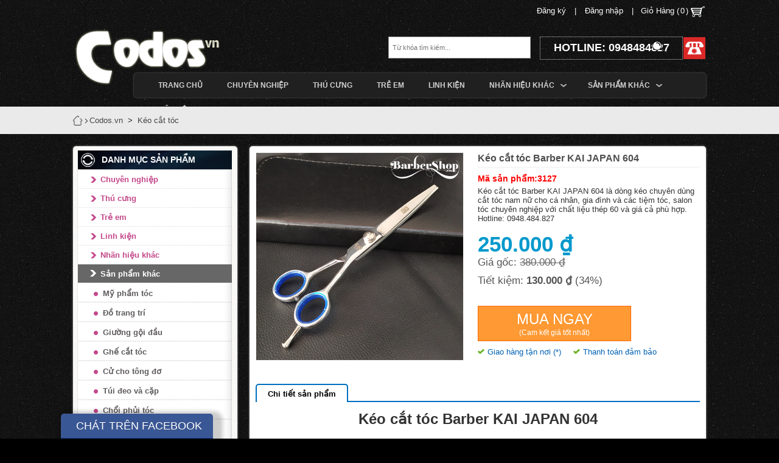

--- FILE ---
content_type: text/html; charset=UTF-8
request_url: https://codos.vn/keo-cat-toc/keo-cat-toc-barber-kai-japan-604-4599.html
body_size: 12152
content:
<!DOCTYPE html PUBLIC "-//W3C//DTD XHTML 1.0 Transitional//EN" "http://www.w3.org/TR/xhtml1/DTD/xhtml1-transitional.dtd">
<html dir="ltr" xml:lang="vi" xmlns:fb="http://www.facebook.com/2008/fbml" xmlns:og="http://opengraphprotocol.org/schema/" xmlns="http://www.w3.org/1999/xhtml" lang="vi">
<head>
	<meta http-equiv="Content-Type" content="text/html; charset=utf-8" />
    <meta http-equiv="X-UA-Compatible" content="IE=9" />
		<title>Kéo cắt tóc Barber KAI JAPAN 604  - Kéo cắt tóc Barber KAI JAPAN 604| Tông Đơ Cắt Tóc Codos</title>
			<meta name="description" content="Kéo cắt tóc Barber KAI JAPAN 604 là dòng kéo chuyên dùng cắt tóc nam nữ cho cá nhân, gia đình và các tiệm tóc, salon tóc..." />
			<meta name="keywords" content="Kéo cắt tóc Barber KAI JAPAN 604, kéo cắt tóc nhật bản, kéo cắt tóc barber giá rẻ, kéo barber japan 604" />
		<meta property="fb:admins" content="100001759460157">
	<meta property="fb:app_id" content="1514970508719424"/>
	<meta http-equiv="X-UA-Compatible" content="IE=EmulateIE7" />
		<meta itemprop="url" content="http://codos.vn/keo-cat-toc/keo-cat-toc-barber-kai-japan-604-4599.html" />
	<meta itemprop="description" content="Kéo cắt tóc Barber KAI JAPAN 604 là dòng kéo chuyên dùng cắt tóc nam nữ cho cá nhân, gia đình và các tiệm tóc, salon tóc chuyên nghiệp với chất liệu thép 60 và giá cả phù hợp. Hotline: 0948.484.827" />
	<meta itemprop="image" content="https://codos.vn/static/team/2020/product/1590998397_keo-cat-toc-barber-kai-japan-604.jpg" />
	<meta property="og:image" content="https://codos.vn/static/team/2020/product/1590998397_keo-cat-toc-barber-kai-japan-604.jpg" />
			 <!-- Geo Meta Tags -->
<meta name="geo.placename" content="Ho Chi Minh, Viet Nam" />
<meta name="geo.region" content="VN-HCM" />
<meta name="geo.position" content="10.764276;106.687806" />
<meta name="ICBM" content="10.764276, 106.687806" />
<!-- Dublin Core -->
<meta name="dc.publisher" content="Codos"/>
<meta name="dc.rights.copyright" content="Codos"/>
<meta name="dc.creator.name" content="Codos"/>
<meta name="dc.creator.email" content="info@codos.vn"/>
<meta name="dc.identifier" content="http://codos.vn/"/>
<meta name="dc.language" content="vi-VN"/>
<meta name="COPYRIGHT" content="Codos" />
<meta name="author" content="Codos" />
<meta name="siteinfo" content="http://codos.vn/robots.txt" />
	<link href="http://codos.vn/feed.php?ename=Hồ Chí Minh" rel="alternate" title="subscription update" type="application/rss+xml" />
	<link rel="shortcut icon" href="/static/icon/favicon.ico" />
    <link rel="stylesheet" href="/include/template/nhanhoa/css/general.css" type="text/css" media="screen" charset="utf-8" />
	<script type="text/javascript">var WEB_ROOT = '';</script>
	<script type="text/javascript">var LOGINUID = 0;</script>
	<script src="/include/template/nhanhoa/js/general.js" type="text/javascript"></script>
	<script src="/include/template/nhanhoa/js/reg.js" type="text/javascript"></script>
    <script src="/include/template/nhanhoa/js/jquery.jcarousel.min.js" type="text/javascript"></script>
    
    
    
	<link rel="stylesheet" href="/include/template/nhanhoa/css/reg.css" type="text/css" media="screen" charset="utf-8" />
    
	<link rel="stylesheet" href="/include/template/nhanhoa/css/shipping.css" type="text/css" media="screen" charset="utf-8" />
	<link rel="stylesheet" href="/include/template/nhanhoa/css/detail.css" type="text/css" media="screen" charset="utf-8" />
    <link rel="stylesheet" href="/include/template/nhanhoa/css/nivo-slider.css" type="text/css" media="screen" charset="utf-8" />
    <script src="/include/template/nhanhoa/js/detail.js" type="text/javascript"></script>
	<script src="/include/template/nhanhoa/js/shipping.js" type="text/javascript"></script>
	<script src="/include/template/nhanhoa/js/jquery.nivo.slider.js" type="text/javascript"></script>
	<script type="text/javascript" src="/static/js/jquery.sticky-kit.min.js"></script>
	<script type="text/javascript" src="/include/template/nhanhoa/js/jquery.elevatezoom.js"></script>
    
    
    
    
    
    
    
    
    
    
    
    
    
    
    <link rel="stylesheet" href="/include/template/nhanhoa/css/sbottom_slider.css" type="text/css" media="screen" charset="utf-8" />
	
<script>  (function(i,s,o,g,r,a,m){i['GoogleAnalyticsObject']=r;i[r]=i[r]||function(){  (i[r].q=i[r].q||[]).push(arguments)},i[r].l=1*new Date();a=s.createElement(o),  m=s.getElementsByTagName(o)[0];a.async=1;a.src=g;m.parentNode.insertBefore(a,m)  })(window,document,'script','//www.google-analytics.com/analytics.js','ga');  ga('create', 'UA-55842208-1', 'auto');  ga('send', 'pageview');</script>
	</head>
<body><div id="fb-root"></div>
<script>(function(d, s, id) {
  var js, fjs = d.getElementsByTagName(s)[0];
  if (d.getElementById(id)) return;
  js = d.createElement(s); js.id = id;
  js.src = "//connect.facebook.net/vi_VN/sdk.js#xfbml=1&appId=1514970508719424&version=v2.0";
  fjs.parentNode.insertBefore(js, fjs);
}(document, 'script', 'facebook-jssdk'));</script>

<div id="tab-header">
	<div class="gr-tabs">	
        <div class="login-tabs">
			<div class="flCart"> 
                <a title="Giỏ hàng của bạn" class="head-block" id="head-block" href="/ThanhToan">Giỏ Hàng (<span id='totalAmountHeader' class="cart-quantity">0</span>) <img src="/img/icon-cart.png">
                    </a>                
            </div>
						<div id="userNotLogDiv">
                <div class="userLogon">
                    <div class="forgotpass">
                        <div class="row-2">
							<span><a class="btnDangNhap" href="/dang-ky.html">Đăng ký</a></span>
                            <span>&nbsp;|&nbsp;</span>
							<span><a class="btnDangNhap" href="/dang-nhap.html">Đăng nhập</a></span>
                            <span>&nbsp;|&nbsp;</span>

                        </div>
                    </div>                 
                </div>
            </div>
			            <div class="clear"></div>
        </div>
</div>
<div class="Header">
    <div id="divHeader">
        <div class="divLogo">
	<a href="/" title="dodungmevabe" class="logo"></a>
	</div>
    <div class="introHeader">	
		<div class="col2">
			<form method="get" action="#" class="row-fluid">
                        <input id="input_searchword" type="text" value="" name="q" class="search-box search ac_input" autocomplete="off" placeholder="Từ khóa tìm kiếm..." url_base="http://codos.vn/">
                            <input id="inCat" name="cat" value="" type="hidden">
                            <a id="search-submit-link" href="javascript:void(0);" onclick="submitSearch(this);">
							<img src="/img/search-main.png"></a>
                                           </form>
			<div id="hotline">HOTLINE: 0948484827<img class="fone" alt="hotline" src="/img/hot-line.png"></div>
			
			
		</div>
	</div> 
	<div class="clear"></div>
	<div id="menucodos"><ul class="menu-top">
	<li><a href="./" class="menu-button"><span class="menu-label">Trang chủ</span></a></li>
	
	
	<li><a href="/chuyen-nghiep.html" class="menu-button "><span class="menu-label">Chuyên nghiệp</span></a>
		
	</li>
	
	
	<li><a href="/thu-cung.html" class="menu-button "><span class="menu-label">Thú cưng</span></a>
		
	</li>
	
	
	<li><a href="/tre-em.html" class="menu-button "><span class="menu-label">Trẻ em</span></a>
		
	</li>
	
	
	<li><a href="/linh-kien.html" class="menu-button "><span class="menu-label">Linh kiện</span></a>
		
	</li>
	
	
	<li><a href="/nhan-hieu-khac.html" class="menu-button menu-drop"><span class="menu-label">Nhãn hiệu khác</span></a>
	
	<div class="menu-dropdown menu-dropdown1">
	<ul class="menu-sub">
			<li><a href="/tong-do-barber.html" class="menu-subbutton"><span class="menu-label">Tông đơ Barber</span></a></li>
			<li><a href="/tong-do-andis.html" class="menu-subbutton"><span class="menu-label">Tông đơ ANDIS</span></a></li>
			<li><a href="/tong-do-wahl.html" class="menu-subbutton"><span class="menu-label">Tông Đơ Wahl</span></a></li>
			<li><a href="/tong-do-oster.html" class="menu-subbutton"><span class="menu-label">Tông đơ OSTER</span></a></li>
			<li><a href="/tong-do-koria.html" class="menu-subbutton"><span class="menu-label">Tông đơ Koria</span></a></li>
			<li><a href="/tong-do-kemei.html" class="menu-subbutton"><span class="menu-label">Tông Đơ Kemei</span></a></li>
			<li><a href="/tong-do-chaoba.html" class="menu-subbutton"><span class="menu-label">Tông Đơ Chaoba</span></a></li>
			<li><a href="/tong-do-shenke.html" class="menu-subbutton"><span class="menu-label">Tông Đơ SHENKE</span></a></li>
			<li><a href="/tong-do-pro.html" class="menu-subbutton"><span class="menu-label">Tông Đơ Pro</span></a></li>
			<li><a href="/tong-do-charge.html" class="menu-subbutton"><span class="menu-label">Tông Đơ Charge</span></a></li>
			<li><a href="/tong-do-walux.html" class="menu-subbutton"><span class="menu-label">Tông Đơ Walux</span></a></li>
			<li><a href="/tong-do-termax.html" class="menu-subbutton"><span class="menu-label">Tông Đơ Termax</span></a></li>
			<li><a href="/tong-do-haoge.html" class="menu-subbutton"><span class="menu-label">TÔNG ĐƠ HAOGE</span></a></li>
			<li><a href="/tong-do-gts.html" class="menu-subbutton"><span class="menu-label">Tông Đơ GTS</span></a></li>
			<li><a href="/tong-do-jinding.html" class="menu-subbutton"><span class="menu-label">TÔNG ĐƠ JINDING</span></a></li>
			<li><a href="/tong-do-nova.html" class="menu-subbutton"><span class="menu-label">Tông Đơ Nova</span></a></li>
			<li><a href="/tong-do-rewell.html" class="menu-subbutton"><span class="menu-label">Tông Đơ Rewell</span></a></li>
			<li><a href="/tong-do-philips.html" class="menu-subbutton"><span class="menu-label">Tông Đơ Philips</span></a></li>
			<li><a href="/tong-do-browns.html" class="menu-subbutton"><span class="menu-label">Tông Đơ Browns</span></a></li>
			<li><a href="/tong-do-hner.html" class="menu-subbutton"><span class="menu-label">Tông Đơ Hner</span></a></li>
			<li><a href="/tong-do-smith-chu.html" class="menu-subbutton"><span class="menu-label">Tông Đơ Smith Chu</span></a></li>
			<li><a href="/tong-do-riwei.html" class="menu-subbutton"><span class="menu-label">Tông Đơ Riwei</span></a></li>
			<li><a href="/tong-do-bangzhu.html" class="menu-subbutton"><span class="menu-label">Tông Đơ Bangzhu</span></a></li>
			<li><a href="/tong-do-feiren.html" class="menu-subbutton"><span class="menu-label">Tông Đơ Feiren</span></a></li>
		
	</ul></div>
		
	</li>
	
	
	<li><a href="/san-pham-khac.html" class="menu-button menu-drop"><span class="menu-label">Sản phẩm khác</span></a>
	
	<div class="menu-dropdown menu-dropdown1">
	<ul class="menu-sub">
			<li><a href="/phu-kien-cat-toc.html" class="menu-subbutton"><span class="menu-label">Phụ kiện cắt tóc</span></a></li>
			<li><a href="/may-say-toc.html" class="menu-subbutton"><span class="menu-label">Máy Sấy Tóc</span></a></li>
			<li><a href="/dao-cao-mat.html" class="menu-subbutton"><span class="menu-label">Dao cạo mặt</span></a></li>
			<li><a href="/ao-choang-cat-toc.html" class="menu-subbutton"><span class="menu-label">Áo choàng cắt tóc</span></a></li>
			<li><a href="/keo-cat-toc.html" class="menu-subbutton"><span class="menu-label">Kéo cắt tóc</span></a></li>
			<li><a href="/luoc-cat-toc.html" class="menu-subbutton"><span class="menu-label">Lược cắt tóc</span></a></li>
			<li><a href="/binh-xit-toc.html" class="menu-subbutton"><span class="menu-label">Bình xịt tóc</span></a></li>
			<li><a href="/wax-sap.html" class="menu-subbutton"><span class="menu-label">Wax & Sáp</span></a></li>
			<li><a href="/tap-de-cat-toc.html" class="menu-subbutton"><span class="menu-label">Tạp dề cắt tóc</span></a></li>
			<li><a href="/choi-phui-toc.html" class="menu-subbutton"><span class="menu-label">Chổi phủi tóc</span></a></li>
			<li><a href="/tui-deo-va-cap.html" class="menu-subbutton"><span class="menu-label">Túi đeo và cặp</span></a></li>
			<li><a href="/cu-cho-tong-do.html" class="menu-subbutton"><span class="menu-label">Cử cho tông đơ</span></a></li>
			<li><a href="/ghe-cat-toc.html" class="menu-subbutton"><span class="menu-label">Ghế cắt tóc</span></a></li>
			<li><a href="/giuong-goi-dau.html" class="menu-subbutton"><span class="menu-label">Giường gội đầu</span></a></li>
			<li><a href="/may-cao-rau.html" class="menu-subbutton"><span class="menu-label">Máy cạo râu</span></a></li>
			<li><a href="/may-tia-rau.html" class="menu-subbutton"><span class="menu-label">Máy tỉa râu</span></a></li>
			<li><a href="/may-tay-long.html" class="menu-subbutton"><span class="menu-label">Máy tẩy lông</span></a></li>
			<li><a href="/may-tia-long-mui.html" class="menu-subbutton"><span class="menu-label">Máy tỉa lông mũi</span></a></li>
			<li><a href="/do-trang-tri.html" class="menu-subbutton"><span class="menu-label">Đồ trang trí</span></a></li>
			<li><a href="/my-pham-toc.html" class="menu-subbutton"><span class="menu-label">Mỹ phẩm tóc</span></a></li>
		
	</ul></div>
		
	</li>
	
	<li><a href="/lien-he.html" class="menu-button"><span class="menu-label">Liên hệ</span></a>
	</li>	
    </div>
</div>

<div class="clear"></div>
<div id="divMainDZ">
    <div id="divContentDZ"><div class="topDetail">
    <div class="current-path">
	<a class="aHome" href="http://codos.vn/"></a>
	<p>
    <span itemscope="" itemtype="http://data-vocabulary.org/Breadcrumb">
        <a href="http://codos.vn" itemprop="url">
            <span itemprop="title">Codos.vn</span>
        </a>
    </span>
    &nbsp;&gt;&nbsp;
    <span itemscope="" itemtype="http://data-vocabulary.org/Breadcrumb">
        <a href="/keo-cat-toc.html" itemprop="url">
            <span itemprop="title">Kéo cắt tóc</span>
        </a>
    </span>
</p>
</div> 
</div>
<div id="divMain">
<div class="infoDeal">
<div class="ProductLeft">
	<div class="LeftCategory float-left col-left">
	<div class="leftmenu bannercontainer">
        <div class="product_left_bg_title">
            DANH MỤC SẢN PHẨM
        </div>
        <ul id="menu_product_link">
		
            <li><a class="" href="/chuyen-nghiep.html">Chuyên nghiệp</a></li>
	
		
            <li><a class="" href="/thu-cung.html">Thú cưng</a></li>
	
		
            <li><a class="" href="/tre-em.html">Trẻ em</a></li>
	
		
            <li><a class="" href="/linh-kien.html">Linh kiện</a></li>
	
		
            <li><a class="" href="/nhan-hieu-khac.html">Nhãn hiệu khác</a></li>
	
		
            <li><a class="active" href="/san-pham-khac.html">Sản phẩm khác</a></li>
<ul id="menu_product_link_2">
                
    <li><a class="" href="/my-pham-toc.html">Mỹ phẩm tóc</a></li>
                
    <li><a class="" href="/do-trang-tri.html">Đồ trang trí</a></li>
                
    <li><a class="" href="/giuong-goi-dau.html">Giường gội đầu</a></li>
                
    <li><a class="" href="/ghe-cat-toc.html">Ghế cắt tóc</a></li>
                
    <li><a class="" href="/cu-cho-tong-do.html">Cử cho tông đơ</a></li>
                
    <li><a class="" href="/tui-deo-va-cap.html">Túi đeo và cặp</a></li>
                
    <li><a class="" href="/choi-phui-toc.html">Chổi phủi tóc</a></li>
                
    <li><a class="" href="/tap-de-cat-toc.html">Tạp dề cắt tóc</a></li>
                
    <li><a class="" href="/wax-sap.html">Wax & Sáp</a></li>
                
    <li><a class="" href="/binh-xit-toc.html">Bình xịt tóc</a></li>
                
    <li><a class="" href="/luoc-cat-toc.html">Lược cắt tóc</a></li>
                
    <li><a class="" href="/keo-cat-toc.html">Kéo cắt tóc</a></li>
                
    <li><a class="" href="/ao-choang-cat-toc.html">Áo choàng cắt tóc</a></li>
                
    <li><a class="" href="/dao-cao-mat.html">Dao cạo mặt</a></li>
                
    <li><a class="" href="/may-say-toc.html">Máy Sấy Tóc</a></li>
                
    <li><a class="" href="/phu-kien-cat-toc.html">Phụ kiện cắt tóc</a></li>
                
    <li><a class="" href="/may-tia-long-mui.html">Máy tỉa lông mũi</a></li>
                
    <li><a class="" href="/may-tay-long.html">Máy tẩy lông</a></li>
                
    <li><a class="" href="/may-tia-rau.html">Máy tỉa râu</a></li>
                
    <li><a class="" href="/may-cao-rau.html">Máy cạo râu</a></li>
					
</ul>					
	
        </ul>
        <div class="product_category_bottom">
        </div>   
    </div>	<div class="leftmenu bannercontainer" id="support">
<div class="product_left_bg_title">
    HỖ TRỢ TRỰC TUYẾN
</div>
<div class="product_category_content">
    <p style="text-align: center;">
	&nbsp;</p>
<div id="fb-root">
	&nbsp;</div>
<script>(function(d, s, id) {
  var js, fjs = d.getElementsByTagName(s)[0];
  if (d.getElementById(id)) return;
  js = d.createElement(s); js.id = id;
  js.src = "//connect.facebook.net/vi_VN/sdk.js#xfbml=1&version=v2.5";
  fjs.parentNode.insertBefore(js, fjs);
  }(document, 'script', 'facebook-jssdk'));</script>
<style type="text/css">
#cfacebook{position:fixed;bottom:0px;left:100px;z-index:999999999999999;width:250px;height:auto;box-shadow:6px 6px 6px 10px rgba(0,0,0,0.2);border-top-left-radius:5px;border-top-right-radius:5px;overflow:hidden;}#cfacebook .fchat{float:left;width:100%;height:270px;overflow:hidden;display:none;background-color:#fff;}#cfacebook .fchat .fb-page{margin-top:-130px;float:left;}#cfacebook a.chat_fb{float:left;padding:0 25px;width:250px;color:#fff;text-decoration:none;height:40px;line-height:40px;text-shadow:0 1px 0 rgba(0,0,0,0.1);background-image:url([data-uri]…8/UxBxQDQuFwlpqgBZBq6+P+unVY1GnDgwqbD2zGz5e1lBdwvGGPE6OgAAAABJRU5ErkJggg==);background-repeat:repeat-x;background-size:auto;background-position:0 0;background-color:#3a5795;border:0;border-bottom:1px solid #133783;z-index:9999999;margin-right:12px;font-size:18px;}#cfacebook a.chat_fb:hover{color:yellow;text-decoration:none;}</style>
<script>
  jQuery(document).ready(function () {
  jQuery(".chat_fb").click(function() {
jQuery('.fchat').toggle('slow');
  });
  });
  </script>
<div id="cfacebook">
	<a class="chat_fb" href="javascript:;" onclick="return:false;">CH&Aacute;T TR&Ecirc;N FACEBOOK</a>
	<div class="fchat">
		<div class="fb-page" data-adapt-container-width="true" data-height="400" data-hide-cover="false" data-href="https://www.facebook.com/codosvietnam" data-show-facepile="true" data-show-posts="false" data-small-header="false" data-tabs="messages" data-width="250">
			&nbsp;</div>
	</div>
</div>
<div align="center" style="padding-top: 10px; font-weight: bold;">
	<h3 style="color:red;">
		<span style="font-size:16px;"><strong><span style="color:#b22222;"><span style="font-family:times new roman,times,serif;">TỔNG Đ&Agrave;I</span></span></strong></span></h3>
	<div>
		&nbsp;</div>
	<div>
		<span style="font-family: tahoma, geneva, sans-serif; color: rgb(178, 34, 34); font-size: 18px;">09.48.48.48.27</span></div>
	<div>
		&nbsp;</div>
	<div style="padding-top: 5px;">
		<span style="color: rgb(178, 34, 34); font-size: 18px;">Hotline:&nbsp;</span><span style="color: rgb(178, 34, 34); font-size: 18px;">0906.686.151</span></div>
	<div style="padding-top: 5px;">
		&nbsp;</div>
</div>
<!--Start of Tawk.to Script--><script type="text/javascript">
var Tawk_API=Tawk_API||{}, Tawk_LoadStart=new Date();
(function(){
var s1=document.createElement("script"),s0=document.getElementsByTagName("script")[0];
s1.async=true;
s1.src='https://embed.tawk.to/578ef2b7be9fd503297b88e0/default';
s1.charset='UTF-8';
s1.setAttribute('crossorigin','*');
s0.parentNode.insertBefore(s1,s0);
})();
</script><!--End of Tawk.to Script-->   
    
</div>
</div>
	
	<div class="sidebox-wrapper ">
<div class="sidebox-title">
<span>Sản phẩm bán chạy</span>
</div>
<div class="sidebox-body">
<ul>
<li class="compact">
<div class="item-image product-item-image">
<a rel="nofollow" href="/wax-sap/sap-vuot-toc-reuzel-113g-blue-chinh-hang-4555.html">
<img class="det_img_1090003473" width="100" alt="Sáp vuốt tóc Reuzel 113g - Blue ( Chính hãng)" title="Sáp vuốt tóc Reuzel 113g - Blue ( Chính hãng)" border="0" src="https://codos.vn/static/team/2020/product/1590378726_sap-vuot-toc-reuzel-chuyen-nghiep-cho-barber.jpg">
<div id="out_of_stock_block_3473">
                                </div> </a>
</div>
<div class="item-description">
<div class="item-description-in">
<div class="item-description">
<a rel="nofollow" href="/wax-sap/sap-vuot-toc-reuzel-113g-blue-chinh-hang-4555.html" class="product-title">Sáp vuốt tóc Reuzel 113g - Blue ( Chính hãng)</a>
</div>
</div>
<div class="margin-top">
<span class="product-stock-status">420.000 đ</span>
<br/>
<span class="price">390.000 đ</span>
</div>
</div>
</li>
<li class="delim">&nbsp;</li>
<li class="compact">
<div class="item-image product-item-image">
<a rel="nofollow" href="/ghe-cat-toc/ghe-cat-salon-nu-koria-by-99-4683.html">
<img class="det_img_1090003473" width="100" alt="Ghế cắt salon nữ Koria BY-99" title="Ghế cắt salon nữ Koria BY-99" border="0" src="https://codos.vn/static/team/2020/product/1607077059_ghe-cat-toc-nu(4).jpg">
<div id="out_of_stock_block_3473">
                                </div> </a>
</div>
<div class="item-description">
<div class="item-description-in">
<div class="item-description">
<a rel="nofollow" href="/ghe-cat-toc/ghe-cat-salon-nu-koria-by-99-4683.html" class="product-title">Ghế cắt salon nữ Koria BY-99</a>
</div>
</div>
<div class="margin-top">
<span class="product-stock-status">3.200.000 đ</span>
<br/>
<span class="price">2.200.000 đ</span>
</div>
</div>
</li>
<li class="delim">&nbsp;</li>
<li class="compact">
<div class="item-image product-item-image">
<a rel="nofollow" href="/ao-choang-cat-toc/ao-choang-cat-toc-soc-to-classic-4635.html">
<img class="det_img_1090003473" width="100" alt="Áo choàng cắt tóc sọc to Classic" title="Áo choàng cắt tóc sọc to Classic" border="0" src="https://codos.vn/static/team/2020/product/1597719418_ao-choang-cat-toc-soc-to-Classic.jpg">
<div id="out_of_stock_block_3473">
                                </div> </a>
</div>
<div class="item-description">
<div class="item-description-in">
<div class="item-description">
<a rel="nofollow" href="/ao-choang-cat-toc/ao-choang-cat-toc-soc-to-classic-4635.html" class="product-title">Áo choàng cắt tóc sọc to Classic</a>
</div>
</div>
<div class="margin-top">
<span class="product-stock-status">260.000 đ</span>
<br/>
<span class="price">190.000 đ</span>
</div>
</div>
</li>
<li class="delim">&nbsp;</li>
<li class="compact">
<div class="item-image product-item-image">
<a rel="nofollow" href="/thu-cung/tong-do-cat-tia-chuyen-nghiep-cho-thu-cung-cp9200-4263.html">
<img class="det_img_1090003473" width="100" alt="Tông đơ cắt tỉa chuyên nghiệp cho thú cưng Cp9200" title="Tông đơ cắt tỉa chuyên nghiệp cho thú cưng Cp9200" border="0" src="https://codos.vn/static/team/2016/product/1477371393_tong-do-thu-cung-chuyen-nghiep-codos-9200.jpg">
<div id="out_of_stock_block_3473">
                                </div> </a>
</div>
<div class="item-description">
<div class="item-description-in">
<div class="item-description">
<a rel="nofollow" href="/thu-cung/tong-do-cat-tia-chuyen-nghiep-cho-thu-cung-cp9200-4263.html" class="product-title">Tông đơ cắt tỉa chuyên nghiệp cho thú cưng Cp9200</a>
</div>
</div>
<div class="margin-top">
<span class="product-stock-status">950.000 đ</span>
<br/>
<span class="price">790.000 đ</span>
</div>
</div>
</li>
<li class="delim">&nbsp;</li>
<li class="compact">
<div class="item-image product-item-image">
<a rel="nofollow" href="/tong-do-barber/tong-do-khong-day-barber-magic-clip-4356.html">
<img class="det_img_1090003473" width="100" alt="Tông đơ không dây Barber Magic Clip" title="Tông đơ không dây Barber Magic Clip" border="0" src="https://codos.vn/static/team/2018/product/1536896837_tong-do-pin-sac-magic-clip.jpg">
<div id="out_of_stock_block_3473">
                                </div> </a>
</div>
<div class="item-description">
<div class="item-description-in">
<div class="item-description">
<a rel="nofollow" href="/tong-do-barber/tong-do-khong-day-barber-magic-clip-4356.html" class="product-title">Tông đơ không dây Barber Magic Clip</a>
</div>
</div>
<div class="margin-top">
<span class="product-stock-status">1.000.000 đ</span>
<br/>
<span class="price">800.000 đ</span>
</div>
</div>
</li>
<li class="delim">&nbsp;</li>
<li class="compact">
<div class="item-image product-item-image">
<a rel="nofollow" href="/linh-kien/luoi-tong-do-codos-950-910-4476.html">
<img class="det_img_1090003473" width="100" alt="Lưỡi tông đơ Codos 950/910" title="Lưỡi tông đơ Codos 950/910" border="0" src="https://codos.vn/static/team/2020/product/1588580997_luoi-codos-950.jpg">
<div id="out_of_stock_block_3473">
                                </div> </a>
</div>
<div class="item-description">
<div class="item-description-in">
<div class="item-description">
<a rel="nofollow" href="/linh-kien/luoi-tong-do-codos-950-910-4476.html" class="product-title">Lưỡi tông đơ Codos 950/910</a>
</div>
</div>
<div class="margin-top">
<span class="product-stock-status">220.000 đ</span>
<br/>
<span class="price">150.000 đ</span>
</div>
</div>
</li>
<li class="delim">&nbsp;</li>
<li class="compact">
<div class="item-image product-item-image">
<a rel="nofollow" href="/keo-cat-toc/keo-cat-toc-barber-kai-km-60-4785.html">
<img class="det_img_1090003473" width="100" alt="Kéo cắt tóc Barber KAI KM - 60" title="Kéo cắt tóc Barber KAI KM - 60" border="0" src="https://codos.vn/static/team/2024/product/1705475373_keo-cat-toc-barber-kai-km60.jpg">
<div id="out_of_stock_block_3473">
                                </div> </a>
</div>
<div class="item-description">
<div class="item-description-in">
<div class="item-description">
<a rel="nofollow" href="/keo-cat-toc/keo-cat-toc-barber-kai-km-60-4785.html" class="product-title">Kéo cắt tóc Barber KAI KM - 60</a>
</div>
</div>
<div class="margin-top">
<span class="product-stock-status">820.000 đ</span>
<br/>
<span class="price">700.000 đ</span>
</div>
</div>
</li>
<li class="delim">&nbsp;</li>
<li class="compact">
<div class="item-image product-item-image">
<a rel="nofollow" href="/keo-cat-toc/bo-keo-cat-tia-toc-barber-crown-bb-600-4794.html">
<img class="det_img_1090003473" width="100" alt="Bộ kéo cắt tỉa tóc Barber Crown BB-600" title="Bộ kéo cắt tỉa tóc Barber Crown BB-600" border="0" src="https://codos.vn/static/team/2024/product/1705569792_keo-cat-toc-barber-barber-crown-BB-600-tim.jpg">
<div id="out_of_stock_block_3473">
                                </div> </a>
</div>
<div class="item-description">
<div class="item-description-in">
<div class="item-description">
<a rel="nofollow" href="/keo-cat-toc/bo-keo-cat-tia-toc-barber-crown-bb-600-4794.html" class="product-title">Bộ kéo cắt tỉa tóc Barber Crown BB-600</a>
</div>
</div>
<div class="margin-top">
<span class="product-stock-status">700.000 đ</span>
<br/>
<span class="price">530.000 đ</span>
</div>
</div>
</li>
<li class="delim">&nbsp;</li>
<li class="compact">
<div class="item-image product-item-image">
<a rel="nofollow" href="/tong-do-kemei/tong-do-kemei-706z-4487.html">
<img class="det_img_1090003473" width="100" alt="Tông đơ Kemei 706Z" title="Tông đơ Kemei 706Z" border="0" src="https://codos.vn/static/team/2020/product/1588732807_tong-do-cat-toc-Kemei-706Z.jpg">
<div id="out_of_stock_block_3473">
                                </div> </a>
</div>
<div class="item-description">
<div class="item-description-in">
<div class="item-description">
<a rel="nofollow" href="/tong-do-kemei/tong-do-kemei-706z-4487.html" class="product-title">Tông đơ Kemei 706Z</a>
</div>
</div>
<div class="margin-top">
<span class="product-stock-status">500.000 đ</span>
<br/>
<span class="price">450.000 đ</span>
</div>
</div>
</li>
<li class="delim">&nbsp;</li>
<li class="compact">
<div class="item-image product-item-image">
<a rel="nofollow" href="/tong-do-oster/tong-do-oster-classic-76-4867.html">
<img class="det_img_1090003473" width="100" alt="Tông đơ Oster classic 76" title="Tông đơ Oster classic 76" border="0" src="https://codos.vn/static/team/2024/product/1706863809_Tong-do-Oster-classic.jpg">
<div id="out_of_stock_block_3473">
                                </div> </a>
</div>
<div class="item-description">
<div class="item-description-in">
<div class="item-description">
<a rel="nofollow" href="/tong-do-oster/tong-do-oster-classic-76-4867.html" class="product-title">Tông đơ Oster classic 76</a>
</div>
</div>
<div class="margin-top">
<span class="product-stock-status">5.000.000 đ</span>
<br/>
<span class="price">3.990.000 đ</span>
</div>
</div>
</li>
<li class="delim">&nbsp;</li>
	
</ul></div>
</div>
	
<script type="text/javascript">
var menu = $('.LeftCategory'), pos = menu.offset();	var mfxd = $('#support');
	$(window).scroll(function(){	
		if($(this).scrollTop() > pos.top+menu.height()){
				mfxd.addClass('fixed');	
		} else if($(this).scrollTop() <= pos.top){				
				mfxd.removeClass('fixed');	
		}			
	});
</script>	
</div></div>
<div class="ProductRight">
<div class="slideDeal bannercontainer" style="background:#FFF;">
	
<div class="product-main-info"><div class="float-left">				
<div class="clearfix product-image-info" id="product-images" style="width:730px;">
<div class="leftDetail">
<div class="image-border float-left center">
<div class="cm-image-wrap">
<a  href="#" title="Kéo cắt tóc Barber KAI JAPAN 604">
<img id="zoomImg" src="https://codos.vn/static/team/2020/product/1590998397_keo-cat-toc-barber-kai-japan-604.jpg" data-zoom-image="https://codos.vn/static/team/2020/product/1590998397_keo-cat-toc-barber-kai-japan-604.jpg" width="340px" alt="Kéo cắt tóc Barber KAI JAPAN 604"/>
</a>
</div>
<script>
    $('#zoomImg').elevateZoom(); 
</script>
</div>
<div class="socialDetail">
			<div class="fb-like" data-href="/keo-cat-toc/keo-cat-toc-barber-kai-japan-604-4599.html" data-width="500px" data-layout="standard" data-action="like" data-show-faces="true" data-share="false"></div>
</div></div>
<div class="product-info">
<h1 class="mainbox-title">Kéo cắt tóc Barber KAI JAPAN 604</h1>
<hr style="border-bottom: 1px solid #eee;margin: 5px 0;">
<div class="product-detail-bg">
<div class="productTitle" style="font-weight: bold;color: red;padding: 5px 0;font-size: 14px;">Mã sản phẩm:3127</div>
<div class="productTitle">Kéo cắt tóc Barber KAI JAPAN 604 là dòng kéo chuyên dùng cắt tóc nam nữ cho cá nhân, gia đình và các tiệm tóc, salon tóc chuyên nghiệp với chất liệu thép 60 và giá cả phù hợp. Hotline: 0948.484.827</div>
<div class="price-box">
    <p class="regular-price">   
        <span class="price">250.000&nbsp;₫</span>
        <span class="box_oldPrice">Giá gốc: <strike>380.000&nbsp;₫</strike></span>	
        <span class="box_oldPrice">Tiết kiệm: <b>130.000&nbsp;₫</b> (34%)</span>	
    </p>
</div>
<div class="clear"></div>
<div class="addcart pull-left">
                    <a title="Click mua ngay" class="button-add-to-cart btnMuaNgay">Mua ngay<br><span>(Cam kết giá tốt nhất)</span></a>
</div>
<div class="bor-info">
        <div class="col1">
            <span class="iconVbold"></span>
            <span class="mien-phi-van-chuyen">Giao hàng tận nơi (*)</span>
        </div>
         <div class="col1">
            <span class="iconVbold"></span>
            <span class="dat-hang-thanh-toan">Thanh toán đảm bảo</span>
        </div>
</div>				  
</div></div>
<div class="clear"></div>
<ul class="tablist" style="margin-top: 20px;">
				
				<li class="tabclick selected" id="product-highlight"><a onclick="eventTracking(this);" href="#product-highlight">Chi tiết sản phẩm</a></li>
						
			</ul>
<a name="descriptions" style="display: block; height: 0; text-indent: -9999px">_descriptions</a>
<div class="content_description float-left">
<h2 style="box-sizing: border-box; margin: 0px; padding: 0px; border: 0px; font-family: Arial, sans-serif; font-weight: inherit; line-height: 1.1; color: rgb(51, 51, 51); font-size: 20px; background: transparent; outline: 0px; vertical-align: top; text-align: center;">
	<span style="box-sizing: border-box; margin: 0px; padding: 0px; border: 0px; background: transparent; font-weight: inherit; outline: 0px; vertical-align: top; font-size: 24px;"><span style="box-sizing: border-box; margin: 0px; padding: 0px; border: 0px; background: transparent; font-weight: inherit; outline: 0px; vertical-align: top; font-family: tahoma, geneva, sans-serif;"><strong style="box-sizing: border-box; margin: 0px; padding: 0px; border: 0px; background: transparent; outline: 0px; vertical-align: top;">K&eacute;o cắt t&oacute;c Barber KAI JAPAN 604</strong></span></span></h2>
<h2 style="box-sizing: border-box; margin: 0px; padding: 0px; border: 0px; font-family: Arial, sans-serif; font-weight: inherit; line-height: 1.1; color: rgb(51, 51, 51); font-size: 20px; background: transparent; outline: 0px; vertical-align: top; text-align: justify;">
	&nbsp;</h2>
<p style="box-sizing: border-box; margin: 0px; padding: 0px; border: 0px; background: transparent; outline: 0px; vertical-align: top; color: rgb(51, 51, 51); font-family: Arial, sans-serif; font-size: 14px; text-align: justify;">
	<span style="box-sizing: border-box; margin: 0px; padding: 0px; border: 0px; background: transparent; font-weight: inherit; outline: 0px; vertical-align: top; font-family: tahoma, geneva, sans-serif;"><span style="box-sizing: border-box; margin: 0px; padding: 0px; border: 0px; background: transparent; font-weight: inherit; outline: 0px; vertical-align: top;"><strong style="box-sizing: border-box; margin: 0px; padding: 0px; border: 0px; background: transparent; color: rgb(102, 102, 102); text-decoration-line: none; font-weight: inherit; vertical-align: top; outline: 0px;">K&eacute;o cắt t&oacute;c Barber KAI JAPAN 604<a href="http://www.dealsaigon.com/keo-cat-toc-barber-kai-japan-604-p3127.html" name="Kéo cắt tóc Barber KAI JAPAN 604" title="Kéo cắt tóc Barber KAI JAPAN 604" type="Kéo cắt tóc Barber KAI JAPAN 604"></a></strong>&nbsp;l&agrave; d&ograve;ng k&eacute;o chuy&ecirc;n d&ugrave;ng cắt t&oacute;c nam nữ cho c&aacute; nh&acirc;n, gia đ&igrave;nh v&agrave; c&aacute;c tiệm t&oacute;c, salon t&oacute;c chuy&ecirc;n nghiệp với chất liệu th&eacute;p 60 v&agrave; gi&aacute; cả ph&ugrave; hợp. Hotline: 0948.484.827</span></span></p>
<p style="box-sizing: border-box; margin: 0px; padding: 0px; border: 0px; background: transparent; outline: 0px; vertical-align: top; color: rgb(51, 51, 51); font-family: Arial, sans-serif; font-size: 14px; text-align: justify;">
	&nbsp;</p>
<p style="box-sizing: border-box; margin: 0px; padding: 0px; border: 0px; background: transparent; outline: 0px; vertical-align: top; color: rgb(51, 51, 51); font-family: Arial, sans-serif; font-size: 14px; text-align: center;">
	<span style="box-sizing: border-box; margin: 0px; padding: 0px; border: 0px; background: transparent; font-weight: inherit; outline: 0px; vertical-align: top; font-family: tahoma, geneva, sans-serif;"><span style="box-sizing: border-box; margin: 0px; padding: 0px; border: 0px; background: transparent; font-weight: inherit; outline: 0px; vertical-align: top;"><img alt="Kéo cắt tóc Barber KAI JAPAN 604" class="Kéo cắt tóc Barber KAI JAPAN 604" src="/static/team/upload/images/keo-cat-toc-barber-kai-japan-604.jpg" style="width: 600px; height: 600px;" title="Kéo cắt tóc Barber KAI JAPAN 604" /></span></span></p>
<p style="box-sizing: border-box; margin: 0px; padding: 0px; border: 0px; background: transparent; outline: 0px; vertical-align: top; color: rgb(51, 51, 51); font-family: Arial, sans-serif; font-size: 14px; text-align: center;">
	&nbsp;</p>
<p style="box-sizing: border-box; margin: 0px; padding: 0px; border: 0px; background: transparent; outline: 0px; vertical-align: top; color: rgb(51, 51, 51); font-family: Arial, sans-serif; font-size: 14px; text-align: center;">
	&nbsp;</p>
<p style="box-sizing: border-box; margin: 0px; padding: 0px; border: 0px; background: transparent; outline: 0px; vertical-align: top; color: rgb(51, 51, 51); font-family: Arial, sans-serif; font-size: 14px; text-align: center;">
	<span style="box-sizing: border-box; margin: 0px; padding: 0px; border: 0px; background: transparent; font-weight: inherit; outline: 0px; vertical-align: top; font-family: tahoma, geneva, sans-serif;"><span style="box-sizing: border-box; margin: 0px; padding: 0px; border: 0px; background: transparent; font-weight: inherit; outline: 0px; vertical-align: top;"><img alt="Kéo cắt tóc Barber KAI JAPAN 604" class="Kéo cắt tóc Barber KAI JAPAN 604" src="/static/team/upload/images/keo-cat-toc-cao-cap-cho-tho-toc-nam-nu.jpg" style="width: 600px; height: 600px;" title="Kéo cắt tóc Barber KAI JAPAN 604" /></span></span></p>
<p style="box-sizing: border-box; margin: 0px; padding: 0px; border: 0px; background: transparent; outline: 0px; vertical-align: top; color: rgb(51, 51, 51); font-family: Arial, sans-serif; font-size: 14px; text-align: center;">
	&nbsp;</p>
<p style="box-sizing: border-box; margin: 0px; padding: 0px; border: 0px; background: transparent; outline: 0px; vertical-align: top; color: rgb(51, 51, 51); font-family: Arial, sans-serif; font-size: 14px; text-align: center;">
	<span style="box-sizing: border-box; margin: 0px; padding: 0px; border: 0px; background: transparent; font-weight: inherit; outline: 0px; vertical-align: top; font-family: tahoma, geneva, sans-serif;"><span style="box-sizing: border-box; margin: 0px; padding: 0px; border: 0px; background: transparent; font-weight: inherit; outline: 0px; vertical-align: top;"><img alt="Kéo cắt tóc Barber KAI JAPAN 604" class="Kéo cắt tóc Barber KAI JAPAN 604" src="/static/team/upload/images/keo-cat-toc-chuyen-nghiep-japan-604.jpg" style="width: 600px; height: 600px;" title="Kéo cắt tóc Barber KAI JAPAN 604" /></span></span></p>
<p style="box-sizing: border-box; margin: 0px; padding: 0px; border: 0px; background: transparent; outline: 0px; vertical-align: top; color: rgb(51, 51, 51); font-family: Arial, sans-serif; font-size: 14px; text-align: center;">
	&nbsp;</p>
<p style="box-sizing: border-box; margin: 0px; padding: 0px; border: 0px; background: transparent; outline: 0px; vertical-align: top; color: rgb(51, 51, 51); font-family: Arial, sans-serif; font-size: 14px; text-align: center;">
	<span style="box-sizing: border-box; margin: 0px; padding: 0px; border: 0px; background: transparent; font-weight: inherit; outline: 0px; vertical-align: top; font-family: tahoma, geneva, sans-serif;"><span style="box-sizing: border-box; margin: 0px; padding: 0px; border: 0px; background: transparent; font-weight: inherit; outline: 0px; vertical-align: top;"><img alt="Kéo cắt tóc Barber KAI JAPAN 604" class="Kéo cắt tóc Barber KAI JAPAN 604" src="/static/team/upload/images/keo-cat-toc-nhat-ban.jpg" style="width: 600px; height: 600px;" title="Kéo cắt tóc Barber KAI JAPAN 604" /></span></span></p></div>
<div class="clear"></div>
<ul class="tablist" style="margin-bottom: 20px;">				
				<li class="tabclick selected" id="product-reviews"><a onclick="eventTracking(this);" href="#product-reviews">Bình luận sản phẩm</a></li>
				</ul>
<div class="fb-comments" data-href="http://codos.vn/keo-cat-toc/keo-cat-toc-barber-kai-japan-604-4599.html" data-width="730" data-numposts="5" data-colorscheme="light"></div>
<div class="clear"></div>
<ul class="tablist">
			
		<li class="tabclick selected" id="product-related"><a onclick="eventTracking(this);" href="#product-related">Sản phẩm tương tự</a></li>
		
</ul>
<div class="float-left" style="margin-top: 20px;">
<ul id="scroll_list_115" class="jcarousel jcarousel-skin hidden">
	        <div class="cate_product_item2" >
            <div class="cate_product_item_img2">
                <a href="/tui-deo-va-cap/tui-deo-barber-dung-keo-tong-do-4874.html">
				
				<div class="save_percent">-30%</div>
				
                    <img alt="Túi đeo Barber đựng kéo tông đơ, Codos, tông đơ cắt tóc codos, tông đơ, tăng đơ, tông đơ cắt tóc, máy cắt tóc" src="https://codos.vn/static/team/2024/product/1708417128_tui-deo-barber-dung-keo.jpg" width="230"/>
                </a>
            </div>
			<div class="cat-name" style="margin-top:5px">&nbsp;</div>
            <div class="cate_product_item_title2">
                <span><a href="/tui-deo-va-cap/tui-deo-barber-dung-keo-tong-do-4874.html">Túi đeo Barber đựng kéo tông đơ</a></span>
            </div>
            <div class="cate_product_item_info2 hrteam">
                <span class="deal_common_info2 sale_prc2">
									
				<span class="del"><del>350.000</del><sup>đ</sup></span>
				<span class="space"> </span>
							<span class="price-offer">245.000<sup>đ</sup></span>
			
				</span>                 
            </div>
        </div>
	        <div class="cate_product_item2" >
            <div class="cate_product_item_img2">
                <a href="/san-pham-khac/bo-luoi-kep-tong-do-wahl-cordless-magic-clip-4836.html">
				
				<div class="save_percent">-27%</div>
				
                    <img alt="Bộ lưỡi kép tông đơ Wahl Cordless Magic Clip, Codos, tông đơ cắt tóc codos, tông đơ, tăng đơ, tông đơ cắt tóc, máy cắt tóc" src="https://codos.vn/static/team/2024/product/1706165284_bo-luoi-kep-wahl-magic-clip.jpg" width="230"/>
                </a>
            </div>
			<div class="cat-name" style="margin-top:5px">&nbsp;</div>
            <div class="cate_product_item_title2">
                <span><a href="/san-pham-khac/bo-luoi-kep-tong-do-wahl-cordless-magic-clip-4836.html">Bộ lưỡi kép tông đơ Wahl Cordless Magic Clip</a></span>
            </div>
            <div class="cate_product_item_info2 hrteam">
                <span class="deal_common_info2 sale_prc2">
									
				<span class="del"><del>750.000</del><sup>đ</sup></span>
				<span class="space"> </span>
							<span class="price-offer">550.000<sup>đ</sup></span>
			
				</span>                 
            </div>
        </div>
	        <div class="cate_product_item2" style="margin-right:0px">
            <div class="cate_product_item_img2">
                <a href="/san-pham-khac/bo-luoi-thay-the-danh-cho-tong-do-wahl-detailer-4830.html">
				
				<div class="save_percent">-14%</div>
				
                    <img alt="Bộ lưỡi thay thế dành cho tông đơ wahl Detailer, Codos, tông đơ cắt tóc codos, tông đơ, tăng đơ, tông đơ cắt tóc, máy cắt tóc" src="https://codos.vn/static/team/2024/product/1706152795_luoi-tong-do-wahl-detailer-usa.jpg" width="230"/>
                </a>
            </div>
			<div class="cat-name" style="margin-top:5px">&nbsp;</div>
            <div class="cate_product_item_title2">
                <span><a href="/san-pham-khac/bo-luoi-thay-the-danh-cho-tong-do-wahl-detailer-4830.html">Bộ lưỡi thay thế dành cho tông đơ wahl Detailer</a></span>
            </div>
            <div class="cate_product_item_info2 hrteam">
                <span class="deal_common_info2 sale_prc2">
									
				<span class="del"><del>800.000</del><sup>đ</sup></span>
				<span class="space"> </span>
							<span class="price-offer">690.000<sup>đ</sup></span>
			
				</span>                 
            </div>
        </div>
	        <div class="cate_product_item2" >
            <div class="cate_product_item_img2">
                <a href="/san-pham-khac/bo-luoi-thay-the-cho-tong-do-wahl-4807.html">
				
				<div class="save_percent">-15%</div>
				
                    <img alt="Bộ lưỡi thay thế cho tông đơ Wahl, Codos, tông đơ cắt tóc codos, tông đơ, tăng đơ, tông đơ cắt tóc, máy cắt tóc" src="https://codos.vn/static/team/2024/product/1705722267_luoi-cho-tong-do-wahl.jpg" width="230"/>
                </a>
            </div>
			<div class="cat-name" style="margin-top:5px">&nbsp;</div>
            <div class="cate_product_item_title2">
                <span><a href="/san-pham-khac/bo-luoi-thay-the-cho-tong-do-wahl-4807.html">Bộ lưỡi thay thế cho tông đơ Wahl</a></span>
            </div>
            <div class="cate_product_item_info2 hrteam">
                <span class="deal_common_info2 sale_prc2">
									
				<span class="del"><del>650.000</del><sup>đ</sup></span>
				<span class="space"> </span>
							<span class="price-offer">550.000<sup>đ</sup></span>
			
				</span>                 
            </div>
        </div>
	        <div class="cate_product_item2" >
            <div class="cate_product_item_img2">
                <a href="/san-pham-khac/luoi-tong-vien-wahl-peanut-4802.html">
				
				<div class="save_percent">-25%</div>
				
                    <img alt="Lưỡi tông viền Wahl Peanut, Codos, tông đơ cắt tóc codos, tông đơ, tăng đơ, tông đơ cắt tóc, máy cắt tóc" src="https://codos.vn/static/team/2024/product/1705651078_luoi-wahl-peanut.jpg" width="230"/>
                </a>
            </div>
			<div class="cat-name" style="margin-top:5px">&nbsp;</div>
            <div class="cate_product_item_title2">
                <span><a href="/san-pham-khac/luoi-tong-vien-wahl-peanut-4802.html">Lưỡi tông viền Wahl Peanut</a></span>
            </div>
            <div class="cate_product_item_info2 hrteam">
                <span class="deal_common_info2 sale_prc2">
									
				<span class="del"><del>800.000</del><sup>đ</sup></span>
				<span class="space"> </span>
							<span class="price-offer">600.000<sup>đ</sup></span>
			
				</span>                 
            </div>
        </div>
	        <div class="cate_product_item2" style="margin-right:0px">
            <div class="cate_product_item_img2">
                <a href="/may-cao-rau/may-cao-kho-kemei-2026-4763.html">
				
				<div class="save_percent">-35%</div>
				
                    <img alt="Máy cạo khô Kemei 2026, Codos, tông đơ cắt tóc codos, tông đơ, tăng đơ, tông đơ cắt tóc, máy cắt tóc" src="https://codos.vn/static/team/2023/product/1703697851_may-cao-kho-cao-trang-chan-toc-kemei-2026.jpg" width="230"/>
                </a>
            </div>
			<div class="cat-name" style="margin-top:5px">&nbsp;</div>
            <div class="cate_product_item_title2">
                <span><a href="/may-cao-rau/may-cao-kho-kemei-2026-4763.html">Máy cạo khô Kemei 2026</a></span>
            </div>
            <div class="cate_product_item_info2 hrteam">
                <span class="deal_common_info2 sale_prc2">
									
				<span class="del"><del>620.000</del><sup>đ</sup></span>
				<span class="space"> </span>
							<span class="price-offer">400.000<sup>đ</sup></span>
			
				</span>                 
            </div>
        </div>
	        <div class="cate_product_item2" >
            <div class="cate_product_item_img2">
                <a href="/giuong-goi-dau/giuong-goi-dau-khung-nhua-royal-bg-025n-bon-su-cao-cap-4762.html">
				
				<div class="save_percent">-29%</div>
				
                    <img alt="Giường gội đầu khung nhựa Royal BG-025N Bồn sứ cao cấp, Codos, tông đơ cắt tóc codos, tông đơ, tăng đơ, tông đơ cắt tóc, máy cắt tóc" src="https://codos.vn/static/team/2023/product/1672734700_giuong-goi-nhua-bg-025n.jpg" width="230"/>
                </a>
            </div>
			<div class="cat-name" style="margin-top:5px">&nbsp;</div>
            <div class="cate_product_item_title2">
                <span><a href="/giuong-goi-dau/giuong-goi-dau-khung-nhua-royal-bg-025n-bon-su-cao-cap-4762.html">Giường gội đầu khung nhựa Royal BG-025N Bồn sứ cao cấp</a></span>
            </div>
            <div class="cate_product_item_info2 hrteam">
                <span class="deal_common_info2 sale_prc2">
									
				<span class="del"><del>7.000.000</del><sup>đ</sup></span>
				<span class="space"> </span>
							<span class="price-offer">5.000.000<sup>đ</sup></span>
			
				</span>                 
            </div>
        </div>
	        <div class="cate_product_item2" >
            <div class="cate_product_item_img2">
                <a href="/giuong-goi-dau/giuong-goi-dau-mat-xa-royal-bg-2036-4761.html">
				
				<div class="save_percent">-50%</div>
				
                    <img alt="Giường gội đầu mát xa ROYAL BG-2036, Codos, tông đơ cắt tóc codos, tông đơ, tăng đơ, tông đơ cắt tóc, máy cắt tóc" src="https://codos.vn/static/team/2022/product/1671019314_giuong-goi-dau-mat-xa-royal-Bg-2036.jpg" width="230"/>
                </a>
            </div>
			<div class="cat-name" style="margin-top:5px">&nbsp;</div>
            <div class="cate_product_item_title2">
                <span><a href="/giuong-goi-dau/giuong-goi-dau-mat-xa-royal-bg-2036-4761.html">Giường gội đầu mát xa ROYAL BG-2036</a></span>
            </div>
            <div class="cate_product_item_info2 hrteam">
                <span class="deal_common_info2 sale_prc2">
									
				<span class="del"><del>100.000</del><sup>đ</sup></span>
				<span class="space"> </span>
							<span class="price-offer">50.000<sup>đ</sup></span>
			
				</span>                 
            </div>
        </div>
	        <div class="cate_product_item2" style="margin-right:0px">
            <div class="cate_product_item_img2">
                <a href="/giuong-goi-dau/giuong-goi-dau-massage-thong-minh-royal-bg-2035-4760.html">
				
				<div class="save_percent">-50%</div>
				
                    <img alt="Giường gội đầu massage thông minh ROYAL BG-2035, Codos, tông đơ cắt tóc codos, tông đơ, tăng đơ, tông đơ cắt tóc, máy cắt tóc" src="https://codos.vn/static/team/2022/product/1671018921_giuong-goi-massage-thong-minh-ROYAL-BG-2035.jpg" width="230"/>
                </a>
            </div>
			<div class="cat-name" style="margin-top:5px">&nbsp;</div>
            <div class="cate_product_item_title2">
                <span><a href="/giuong-goi-dau/giuong-goi-dau-massage-thong-minh-royal-bg-2035-4760.html">Giường gội đầu massage thông minh ROYAL BG-2035</a></span>
            </div>
            <div class="cate_product_item_info2 hrteam">
                <span class="deal_common_info2 sale_prc2">
									
				<span class="del"><del>100.000</del><sup>đ</sup></span>
				<span class="space"> </span>
							<span class="price-offer">50.000<sup>đ</sup></span>
			
				</span>                 
            </div>
        </div>
	        <div class="cate_product_item2" >
            <div class="cate_product_item_img2">
                <a href="/giuong-goi-dau/giuong-goi-dau-massage-royal-bg-2023-4759.html">
				
				<div class="save_percent">-50%</div>
				
                    <img alt="Giường gội đầu massage ROYAL BG-2023, Codos, tông đơ cắt tóc codos, tông đơ, tăng đơ, tông đơ cắt tóc, máy cắt tóc" src="https://codos.vn/static/team/2022/product/1670947884_giuong-goi-massage-bg-2023.jpg" width="230"/>
                </a>
            </div>
			<div class="cat-name" style="margin-top:5px">&nbsp;</div>
            <div class="cate_product_item_title2">
                <span><a href="/giuong-goi-dau/giuong-goi-dau-massage-royal-bg-2023-4759.html">Giường gội đầu massage ROYAL BG-2023</a></span>
            </div>
            <div class="cate_product_item_info2 hrteam">
                <span class="deal_common_info2 sale_prc2">
									
				<span class="del"><del>100.000</del><sup>đ</sup></span>
				<span class="space"> </span>
							<span class="price-offer">50.000<sup>đ</sup></span>
			
				</span>                 
            </div>
        </div>
	        <div class="cate_product_item2" >
            <div class="cate_product_item_img2">
                <a href="/giuong-goi-dau/giuong-goi-dau-co-may-massage-royal-bg-2024-4758.html">
				
				<div class="save_percent">-50%</div>
				
                    <img alt="Giường gội đầu có máy massage ROYAL BG-2024, Codos, tông đơ cắt tóc codos, tông đơ, tăng đơ, tông đơ cắt tóc, máy cắt tóc" src="https://codos.vn/static/team/2022/product/1670947064_ghe-goi-massage-bg-2024.jpg" width="230"/>
                </a>
            </div>
			<div class="cat-name" style="margin-top:5px">&nbsp;</div>
            <div class="cate_product_item_title2">
                <span><a href="/giuong-goi-dau/giuong-goi-dau-co-may-massage-royal-bg-2024-4758.html">Giường gội đầu có máy massage ROYAL BG-2024</a></span>
            </div>
            <div class="cate_product_item_info2 hrteam">
                <span class="deal_common_info2 sale_prc2">
									
				<span class="del"><del>100.000</del><sup>đ</sup></span>
				<span class="space"> </span>
							<span class="price-offer">50.000<sup>đ</sup></span>
			
				</span>                 
            </div>
        </div>
	        <div class="cate_product_item2" style="margin-right:0px">
            <div class="cate_product_item_img2">
                <a href="/giuong-goi-dau/giuong-goi-dau-ket-hop-massage-royal-bg-2025-4757.html">
				
				<div class="save_percent">-50%</div>
				
                    <img alt="Giường gội đầu kết hợp massage ROYAL BG-2025, Codos, tông đơ cắt tóc codos, tông đơ, tăng đơ, tông đơ cắt tóc, máy cắt tóc" src="https://codos.vn/static/team/2022/product/1670946777_giuong-goi-massage-bg-2025.jpg" width="230"/>
                </a>
            </div>
			<div class="cat-name" style="margin-top:5px">&nbsp;</div>
            <div class="cate_product_item_title2">
                <span><a href="/giuong-goi-dau/giuong-goi-dau-ket-hop-massage-royal-bg-2025-4757.html">Giường gội đầu kết hợp massage ROYAL BG-2025</a></span>
            </div>
            <div class="cate_product_item_info2 hrteam">
                <span class="deal_common_info2 sale_prc2">
									
				<span class="del"><del>100.000</del><sup>đ</sup></span>
				<span class="space"> </span>
							<span class="price-offer">50.000<sup>đ</sup></span>
			
				</span>                 
            </div>
        </div>
	        <div class="cate_product_item2" >
            <div class="cate_product_item_img2">
                <a href="/giuong-goi-dau/giuong-goi-massage-2-trong-1-royal-bg-2026-4756.html">
				
				<div class="save_percent">-50%</div>
				
                    <img alt="Giường gội massage 2 trong 1 ROYAL BG-2026, Codos, tông đơ cắt tóc codos, tông đơ, tăng đơ, tông đơ cắt tóc, máy cắt tóc" src="https://codos.vn/static/team/2022/product/1670946218_ghe-goi-dau-co-massage-royal-bg-2026.jpg" width="230"/>
                </a>
            </div>
			<div class="cat-name" style="margin-top:5px">&nbsp;</div>
            <div class="cate_product_item_title2">
                <span><a href="/giuong-goi-dau/giuong-goi-massage-2-trong-1-royal-bg-2026-4756.html">Giường gội massage 2 trong 1 ROYAL BG-2026</a></span>
            </div>
            <div class="cate_product_item_info2 hrteam">
                <span class="deal_common_info2 sale_prc2">
									
				<span class="del"><del>100.000</del><sup>đ</sup></span>
				<span class="space"> </span>
							<span class="price-offer">50.000<sup>đ</sup></span>
			
				</span>                 
            </div>
        </div>
	        <div class="cate_product_item2" >
            <div class="cate_product_item_img2">
                <a href="/giuong-goi-dau/giuong-goi-massage-2-trong-1-royal-bg-2027-4755.html">
				
				<div class="save_percent">-50%</div>
				
                    <img alt="Giường gội massage 2 trong 1 ROYAL BG-2027, Codos, tông đơ cắt tóc codos, tông đơ, tăng đơ, tông đơ cắt tóc, máy cắt tóc" src="https://codos.vn/static/team/2022/product/1670945873_giuong-goi-co-may-massage-bg-2027(1).jpg" width="230"/>
                </a>
            </div>
			<div class="cat-name" style="margin-top:5px">&nbsp;</div>
            <div class="cate_product_item_title2">
                <span><a href="/giuong-goi-dau/giuong-goi-massage-2-trong-1-royal-bg-2027-4755.html">Giường gội massage 2 trong 1 ROYAL BG-2027</a></span>
            </div>
            <div class="cate_product_item_info2 hrteam">
                <span class="deal_common_info2 sale_prc2">
									
				<span class="del"><del>100.000</del><sup>đ</sup></span>
				<span class="space"> </span>
							<span class="price-offer">50.000<sup>đ</sup></span>
			
				</span>                 
            </div>
        </div>
	        <div class="cate_product_item2" style="margin-right:0px">
            <div class="cate_product_item_img2">
                <a href="/giuong-goi-dau/giuong-massage-va-goi-dau-royal-bg-2028-4754.html">
				
				<div class="save_percent">-50%</div>
				
                    <img alt="Giường massage và gội đầu ROYAL BG-2028, Codos, tông đơ cắt tóc codos, tông đơ, tăng đơ, tông đơ cắt tóc, máy cắt tóc" src="https://codos.vn/static/team/2022/product/1670927540_giuong-massage-va-goi-dau-bg-2028.jpg" width="230"/>
                </a>
            </div>
			<div class="cat-name" style="margin-top:5px">&nbsp;</div>
            <div class="cate_product_item_title2">
                <span><a href="/giuong-goi-dau/giuong-massage-va-goi-dau-royal-bg-2028-4754.html">Giường massage và gội đầu ROYAL BG-2028</a></span>
            </div>
            <div class="cate_product_item_info2 hrteam">
                <span class="deal_common_info2 sale_prc2">
									
				<span class="del"><del>100.000</del><sup>đ</sup></span>
				<span class="space"> </span>
							<span class="price-offer">50.000<sup>đ</sup></span>
			
				</span>                 
            </div>
        </div>
</ul>
</div>
</div>
</div>
</div>							
</div>
</div>								
	<div class="gopy_box deal_out">
    <div class="gopy_all_b">
        <div class="gopy_title">
            <span class="top_pop_left">
                <img style="position:relative;top:17px;float:left;margin-left:5px;" src="/include/template/nhanhoa/css/images/top_bul.png" alt="NhomMua"/>
            </span>
            <span style="float:left;margin-left:10px;text-transform:uppercase;">KHÔNG BỎ LỠ SẢN PHẨM NÀY</span>
            <span class="btnGopyclose">
                <img title="Codos.vn - Tắt của sổ này" src="/include/template/nhanhoa/css/images/new_close_btn.png" alt="Đóng" />
            </span>
        </div>
		<div class="clear"></div>
		<div class="proBody_body">            <div class="Promo_dt_bg">                
		<div class="Promo_dt_div">    
		<div class="Promo_dt_cont">   
			<div class="col_left"> 
			<div class="img_bg">
			<img height="185" alt="Kéo cắt tóc Barber KAI JAPAN 604" src="https://codos.vn/static/team/2020/product/1590998397_keo-cat-toc-barber-kai-japan-604.jpg"/>                            
			</div>
			</div>
		<div class="col_right">
		<p class="icon_st"><i></i><i></i><i></i><i></i><i></i>                            </p>
		<p class="link name">Kéo cắt tóc Barber KAI JAPAN 604</p> 
		<p class="txt_ip">Kéo cắt tóc Barber KAI JAPAN 604 là dòng kéo chuyên dùng cắt tóc nam nữ cho cá nhân, gia đình và các tiệm tóc, salon tóc chuyên nghiệp với chất liệu thép 60 và giá cả phù hợp. Hotline: 0948.484.827</p> 
		</div>
		<p class="txt_ip notice">Tông Đơ Cắt Tóc Codos sẽ thông báo cho bạn khi sản phẩm này có hàng</p> 
		</div>            
		</div>        
		</div>       
		</div>
        <div class="gopy_content">
		<div class="gopy_notice"></div>
            <form id="frmgopy" method="post" action="#">
			<input type="hidden" value="4599" name="teamid"/>
                <div class="gopy_item">
                    <span class="gopy_ileft">Họ tên:<span class="gopy_require">*</span></span>
                    <span class="gopy_iright">
                        <input id="tbxGopyFullName" name="tbxGopyFullName" class="gopy_input" style="margin:4px;" type="text"/>
                    </span>
                </div>

                <div class="gopy_item">
                    <span class="gopy_ileft">Email:<span class="gopy_require">*</span></span>
                    <span class="gopy_iright">
                        <input id="tbxGopyEmail" name="tbxGopyEmail" class="gopy_input" style="margin:4px;" type="text"/>
                    </span>
                </div>

                <div class="gopy_item">
                    <span class="gopy_ileft">Điện thoại:<span class="gopy_require">*</span></span>
                    <span class="gopy_iright">
                        <input id="tbxGopyPhone" name="tbxGopyPhone" class="gopy_input" style="margin:4px;width:120px;" maxlength="12" onkeypress="blockNotPhoneNumber(event)" type="text"/>
                    </span>
                </div>

                <div class="gopy_item" style="margin-top: 4px;margin-left: 4px;">
                    <span class="gopy_ileft">Địa chỉ:<span class="gopy_require">*</span></span>
                    <span class="gopy_iright">
                        <input id="tbxGopYContent" name="tbxGopYContent" class="gopy_area" maxlength="200" type="text"/>
                    </span>
                </div>
                <div class="gopy_item" style="line-height:40px;">
     
                        <span style="float:right;margin-top:8px;margin-right:35px; cursor:pointer" class="btn_gopy">
						<b id="btnGopY" class="btn_send" style="margin:0"></b>
						</span>
                    </span>
                </div>
                

            </form>
        </div>
    </div>
</div>	<div class="option_box">
    <div class="select_option">
        <div class="all_option_area">
            <form method="post" name="AddToCart" id="AddToCart">
            <div class="select_title">
                <span class="top_pop_left">
                    <img style="position: relative;
                        top: 17px; float: left; margin-left: 5px;" src="/include/template/nhanhoa/css/images/top_bul.png" alt="Cung mua"/>
                </span>
                <span style="float: left; margin-left: 10px; text-transform: uppercase;">Vui lòng chọn mẫu sản phẩm bên dưới</span> 
                <span class="btnclose">
					<img title="Đóng" src="/img/close.png" alt="Đóng"/>
				</span>
            </div>
            <div class="option_list">
                <div style="width: 100%; float: left; line-height: 22px; margin-top: 5px;">
                    <span style="float: left; color: #000; margin-left: 15px;">Chọn nhiều sản phẩm bằng cách click vào hình</span>
                </div>
                <input type="hidden" value="4599" id="dealID" name="dealID"/>
                <ul class="img_ls">
                	                    <li>
                    	<span class="cb_select_opt">
                    		<input type="checkbox" class="cb_cll_opt" name="cbOptionSelect" id="cbOptionSelect_45990" />
                            <input type="hidden" value="0" name="hdOptionValue[]" id="hdOptionValue" />
                  		</span>
                        <a id="dealopt_45990" title="" class="preview" href="" style="background-image:none;width:50px;display:inline;">
                        	<img class="p_sml_img_sls" alt="Cung mua hotdeal" src="#"/>
                  		</a>
                	</li>
                                    	                	                	                	                	                	                	                
                </ul>
            </div>
            <div class="op_select_notice"></div>
            <div class="select_option_control">
                <span class="control_button">
                    <img title="Đặt mua hàng tại Codos.vn" src="/include/template/nhanhoa/css/images/dat_mua_btn.png" alt="Codos.vn - Dat mua hang"/></span>
            </div>
            </form>
        </div>
    </div>

</div>
</div>	</div><div class="clear"></div>
<div class="clear"></div>
    </div>
	    <div id="mask"></div>
</div><!--End divMain-->
    <!--footer-->
    <div id="Footer" class="bg-footer">
	 <div id="footer" class="width1000 quick-link center">
<div class="col1 policy width1000">
			<ul class="row-fluid">                                
                                <li class="span4">
                                    <a href="#">
                                        <i class="icon icon-transport"></i>
                                        Giao hàng<br /> tận nơi
                                    </a>
                                </li>
								<li class="span4">
                                    <a href="#">
                                        <i class="icon icon-save"></i>
                                        Hàng hóa<br /> đảm bảo
                                    </a>
                                </li>
                                <li class="span4">
                                    <a href="#">
                                        <i class="icon icon-support"></i>
                                        07 ngày<br /> đổi trả hàng
                                    </a>
                                </li>
								<li class="span4">
                                    <a href="#">
                                        <i class="icon icon-dollar"></i>
                                        Thanh toán<br /> khi nhận hàng
                                    </a>
                                </li>
                            </ul>
		</div>
	<div class="clear"></div>	
<div class="width1000">	
    <div class="item-quick1">
                <span class="title">Giới thiệu</span>
                <ul class="fl">
                    <li><a href="/ve-chung-toi.html">Về chúng tôi</a></li>                   
                    <li><a href="/tuyen-dung.html">Tuyển dụng</a></li>
                    <li><a href="/thong-bao.html">Thông báo</a></li>
                    <li><a href="/tin-tuc/">Tin tức</a></li>
                    <li><a href="/dai-ly.html">Đại lý</a></li>
                    <li><a href="/lien-he.html">Liên hệ</a></li>                    
                </ul>	
	</div>
	<div class="item-quick1">
                <span class="title">Hướng dẫn, hỗ trợ</span>
                <ul class="fl">                  
                    <li><a href="/huong-dan-mua-hang.html">Hướng dẫn mua hàng </a></li>
                    <li><a href="/hinh-thuc-thanh-toan.html">Hình thức thanh toán</a></li>
                    <li><a href="/quy-trinh-giao-nhan.html">Quy trình giao nhận</a></li>
                    <li><a href="/quy-dinh-bao-hanh-doi-tra.html">Quy định bảo hành & đổi trả</a></li>
                    <li><a href="/quy-che-hoat-dong.html">Quy chế hoạt động</a></li>
                    <li><a href="/chinh-sach-dai-ly.html">Chính sách đại lý</a></li>
                </ul>	
	</div>
	<div class="item-quick1 footer-module">
                <span class="title">Hỗ trợ khách hàng</span>
				<div class="phonecontact">
					<span class="phone">0948484827</span><br><br>
					<span>Thời gian làm việc</span>
					<div class="timework">
					Thứ 2-7: 8h - 19h <br/>
					Chủ nhật: 8h - 17h
					</div>
				</div>
                <ul class="nav social" style="padding-top:10px">
                                <li class="item">
                                    <a rel="nofollow" target="_blank" href="https://www.facebook.com/codos.vn" class="icon-facebook">
                                    </a>
                                </li>
                                <li class="item">
                                    <a rel="nofollow" target="_blank" href="https://twitter.com/Codosvn" class="icon-twitter">
                                    </a>
                                </li>
                                <li class="item">
                                    <a class="icon-google" href="https://plus.google.com/+CodosVn" target="_blank" rel="nofollow"></a>                                    
                                </li>
								<li class="item">
								<div class="g-plusone" data-href="https://codos.vn"></div>
<!-- Place this tag after the last +1 button tag. -->
<script type="text/javascript">
  window.___gcfg = {lang: 'vi'};

  (function() {
    var po = document.createElement('script'); po.type = 'text/javascript'; po.async = true;
    po.src = 'https://apis.google.com/js/platform.js';
    var s = document.getElementsByTagName('script')[0]; s.parentNode.insertBefore(po, s);
  })();
</script>
								</li>
                            </ul>	
	</div>
	<div class="item-quick2">
	<div class="fb-like-box" data-href="https://www.facebook.com/codos.vn" data-width="350" data-colorscheme="light" data-show-faces="true" data-header="false" data-stream="false" data-show-border="false"></div>
    </div>
</div>
<section id="footernav" class="footer-nav">
					<div class="container">
						<div class="inner">
							<div class="footer_com">
        <a class="logo_footer"></a>
		<div class="info_com">
            <p class="name f_bold">Công ty TNHH Đầu Tư Thương Mại MINH THI</p>
            <p class="info ">409 Phạm Văn Bạch, Phường 15, Quận Tân Bình, HCM</p>
                    <p class="info ">Điện thoại:0948.48.48.27 - 0906.686.151</p>
			<p> Email: info@codos.vn | <a href="http://plus.google.com/114214127822466246397?rel=author" rel="publisher">G+</a></p>           
            <p>© 2014 Codos.vn . All Rights Reserved.</p>		
        </div> 
		<div class="isoquality"><img src="/img/chatluong.png" height="130px" alt="Cam kết chất lượng" style="margin-top: 25px;"></div>	
    </div>																					
						</div>
					</div>
				</section>
    </div>
</div>
</body>
</html>


--- FILE ---
content_type: text/html; charset=utf-8
request_url: https://accounts.google.com/o/oauth2/postmessageRelay?parent=https%3A%2F%2Fcodos.vn&jsh=m%3B%2F_%2Fscs%2Fabc-static%2F_%2Fjs%2Fk%3Dgapi.lb.en.OE6tiwO4KJo.O%2Fd%3D1%2Frs%3DAHpOoo_Itz6IAL6GO-n8kgAepm47TBsg1Q%2Fm%3D__features__
body_size: 161
content:
<!DOCTYPE html><html><head><title></title><meta http-equiv="content-type" content="text/html; charset=utf-8"><meta http-equiv="X-UA-Compatible" content="IE=edge"><meta name="viewport" content="width=device-width, initial-scale=1, minimum-scale=1, maximum-scale=1, user-scalable=0"><script src='https://ssl.gstatic.com/accounts/o/2580342461-postmessagerelay.js' nonce="nsRrr0zM6-1y5yB2zMIiPw"></script></head><body><script type="text/javascript" src="https://apis.google.com/js/rpc:shindig_random.js?onload=init" nonce="nsRrr0zM6-1y5yB2zMIiPw"></script></body></html>

--- FILE ---
content_type: text/css
request_url: https://codos.vn/include/template/nhanhoa/css/reg.css
body_size: 2267
content:
#boxes .window {
}

#boxes #dialog {
    width: 780px;
    height: 250px;
    background: none repeat scroll 0 0 rgba(255,255,255,.24);
    z-index: 10000
}

.classic-popup {
    background-color: #fff;
    width: 100%;
    height: 100%;
    display: block
}

.forgot-top {
    width: 100%;
    float: left;
    line-height: 40px;
    text-transform: uppercase;
    color: #0095da;
    font-size: 16px;
    width: 100%;
	border-bottom: 3px double #e4e4e4;
}

.forgot-title {
    float: left;
    margin-top: 3px;
    margin-left: 5px;
    font-weight: bold
}

.close-icon {
    float: right;
    margin-right: 3px;
    margin-top: 11px;
    cursor: pointer
}

.huongdan {
    float: left;
    text-align: justify;
    margin: 5px 10px;
    font-size: 12px;
    line-height: 30px
}

.forgotform {
    float: left;
    width: 100%
}

.forgot-item {
    float: left;
    width: 100%;
    margin-bottom: 10px
}

.forgot-item-title {
    float: left;
    width: 100px;
    text-align: right;
    margin-top: 6px
}

.forgot-item-input {
    float: left;
    margin-left: 5px
}

.forgot-item-input input {
    border: solid 1px #89b4d6;
    height: 32px
}

.cpt_img {
    float: left;
    margin-left: 5px;
    margin-top: 2px
}

.cpt_img img {
    float: left
}

.forgot-item-btn {
    float: left;
    height: 50px;
    width: 110px;

}

.forgot-item-btn:hover {
    cursor: pointer
}

.forgot-item-btn a {
    float: left;
    width: 100%;
    text-align: center;
    line-height: 20px;
    font-size: 14px;
    font-weight: bold;
    color: #fff
}

.fwaiting {
    float: left;
    margin-left: 20px;
    margin-top: 3px;
    display: none
}

.register-popup ul,.register-popup li {
    list-style: none
}

.register-popup {

}

.register-popup .btnClose {
    float: right;
    display: block
}

.register-popup .btnClose a {
    float: right;
    cursor: pointer;
    width: 15px;
    line-height: 48px;
    margin-top:12px;
    width: 18px;
    height: 18px;
    background-image: url('images/new_close_btn.png')
}

.register-popup .wrap_cart {
    width: 690px;
    float: left;
    margin-left: 10px;
    margin-top: 10px
}

.register-popup .cart_top {
    width: 100%;
    float: left;
    height: 36px;
    background: url(images/cart_title_top_bg.png) no-repeat top center
}

.register-popup .cart_top_thanhtoan {
    background-position: 0 -36px
}

.register-popup .cart_top_camon {
    background-position: 0 -72px
}

.register-popup .cart_content {
    width: 100%;
    float: left;
    margin-top: 20px
}

.register-popup .popup-title {
    width: 100%;
    float: left;
    height: 48px;
   
}

.register-popup .popup-title span.title {
    float: left;
    font-size: 130%;
    font-weight: bold;
    line-height: 48px;
    color: #fff;
    text-indent: 20px
}

.register-popup .c_title-ico {
}

.register-popup .c_title_text {
    float: left;
    margin-left: 10px;
    font-size: 12.85pt;
    text-transform: uppercase;
    color: #6fcc00;
    font-weight: bold;
    margin-top: 5px
}

.register-popup .cart_content_title {
    width: 100%;
    float: left;
    background: url(images/cart_title_bg.png) no-repeat top center;
    height: 31px;
    margin-top: 10px
}

.register-popup .cart_content_title span {
    float: left;
    margin-top: 6px;
    font-size: 13px;
    text-align: center
}

.register-popup .title-del {
    width: 45px;
    margin-left: 10px
}

.register-popup .title-product {
    width: 260px
}

.register-popup .title-product a {
    color: #595959;
    font-size: 10pt
}

.register-popup .title-product a:hover {
    color: #74c043
}

.register-popup .title-price {
    width: 100px
}

.register-popup .title-soluong {
    width: 120px
}

.register-popup .title-thanhtien {
    width: 135px
}

.register-popup .cart_listitem {
    width: 665px;
    margin-left: 10px;
    float: left;
    border-left: solid 1px #e1e1e1;
    border-bottom: solid 1px #e1e1e1;
    border-right: solid 2px #e1e1e1;
    background-color: #f9f9f9
}

.register-popup .cart_item {
    width: 100%;
    float: left
}

.register-popup .cart_item .item_row {
    float: left;
    height: 50px;
    border-left: solid 1px #e1e1e1;
    border-bottom: solid 1px #e1e1e1
}

.register-popup .cart_item .item_row select {
    border: solid 1px #e1e1e1;
    background-color: #fff;
    width: 60px;
    cursor: pointer;
    text-align: center
}

.register-popup .cart_item span {
    float: left;
    margin-top: 15px;
    font-size: 13px;
    text-align: center
}

.register-popup .sum_item {
    float: left;
    width: 100%;
    height: 35px;
    border-bottom: solid 1px #ccc;
    border-left: solid 1px #e1e1e1
}

.register-popup .sum_item p {
    width: 100%;
    float: left;
    margin-top: 8px
}

.register-popup .sum_item_title {
    float: left;
    width: 528px;
    text-align: right;
    height: 35px
}

.register-popup .sum_item_value {
    float: left;
    border-left: solid 1px #e1e1e1;
    height: 35px;
    width: 135px;
    text-align: center
}

.register-popup .sum_item_value_price {
    float: left;
    border-left: solid 1px #e1e1e1;
    height: 35px;
    width: 135px;
    text-align: center
}

.register-popup .sum_item_value_total {
    float: left;
    border-left: solid 1px #e1e1e1;
    height: 35px;
    width: 135px;
    text-align: center
}

.register-popup .continous-shop {
    background: url("images/btn_tiep_tuc_mua_hang_bg_07_02_2012.png") no-repeat scroll center top transparent;
    float: left;
    height: 110px;
    margin-left: 10px;
    width: 205px
}

.register-popup .btn_ctn_b {
    float: left;
    margin-top: 17px;
    margin-left: 45px;
    font-size: 12px;
    font-weight: bold;
    color: #fff
}

.register-popup .btn_ctn_b a {
    text-decoration: none;
    text-transform: none;
    color: inherit
}

.register-popup .btn_ctn_b a:hover {
    color: #1aa9d3
}

.register-popup .shadow {
    -moz-box-shadow: 5px 5px 5px #fff;
    -webkit-box-shadow: 5px 5px 5px #fff
}

.register-popup .cart_login {
    width: 100%;
    float: left;
    margin-top: 15px;
    margin-left: 10px
}

.register-popup .info_box {
    width: 100%;
    float: left;
    margin-top: 10px
}

.register-popup .info_box_top {
    width: 100%;
    float: left;
    height: 3px
}

.register-popup .register-content{
    float: left;
}
.formReg{
    float: left;
	border-bottom: 1px solid #e4e4e4;
}
.register-popup .info_box_bottom {
    width: 100%;
    float: left;
    height: 2px
}

.register-popup .mem-register {
    width: 620px;
    float: left;
    display: block;
   background: url("images/v2/regis-form-bg.png") top left repeat-y;
   min-height:275px;
}

.register-popup .login_user {
    float: left;
    width: 390px;
    margin-top: 25px
}

.register-popup .email_lg {
    width: 60px;
    float: left;
    margin-left: 10px;
    text-align: right
}

.register-popup .email_pass_t {
    font-size: 11pt;
    color: #595959;
    margin-top: 3px;
    word-spacing: .5px
}

.register-popup .email_input {
    float: left;
    margin-left: 5px
}

.register-popup .email_input input {
    width: 300px;
    height: 22px;
    border: solid 1px #e1e1e1;
    background-color: #fff
}

.register-popup .login_pass {
    float: left;
    width: 260px;
    margin-top: 25px
}

.register-popup .pass_lg {
    float: left;
    width: 80px;
    text-align: right
}

.register-popup .pass_input {
    float: left;
    margin-left: 5px
}

.pass_input input {
    width: 165px;
    height: 22px;
    border: solid 1px #e1e1e1;
    background-color: #fff
}

.register-popup .error_email {
    float: left;
    font-size: 12px;
    color: red;
    margin-left: 80px
}

.register-popup .error_pass {
    float: left;
    font-size: 12px;
    color: red;
    margin-left: 80px
}

.register-popup .reg-note {
    float: left;
    width: 570px;
    height: 25px;
    border: solid 1px #39C;
    margin-left: 30px;
    display: none
}

.register-popup .birth_ddl {
}

.register-popup .cart_rg_requie {
    color: red
}

.register-popup .login_control {
    width: 100%;
    float: left;
    margin-top: 10px;
    margin-bottom: 10px
}

.register-popup .loss_password {
    float: left;
    margin-left: 405px
}

.register-popup .loss_password a {
    text-transform: none;
    text-decoration: none;
    color: #62a60b;
    font-size: 13px;
    font-weight: bold;
    margin-top: 6px;
    float: left
}

.register-popup .loss_password a:hover {
    color: red
}

.register-popup .loginbtn {
    float: left;
    margin-left: 20px;
    background: url(images/btn_customer_bg.png) no-repeat left top;
    width: 125px;
    height: 28px
}

.register-popup .loginbtn:hover {
    cursor: pointer;
    background-position: 0 -28px
}

.register-popup .loginbtn a {
    float: left;
    width: 100%;
    text-align: center;
    color: #fff;
    font-size: 13px;
    margin-top: 4px;
    font-weight: 800
}

.register-popup .loginbtn a:hover {
}

.register-popup .basic_info {
    width: 310px;
    float: left;
    margin-bottom: 20px
}

.register-popup .regist_item {
    width: 100%;
    float: left;
    margin-top: 10px
}

.register-popup .regist_title {
    width: 80px;
    float: left;
    text-align: right;
    height:32px;
	color:#787878;
	line-height:32px;
}

.register-popup .regist_input {
    float: left;
    margin-left: 6px
}

.register-popup .regist_input input {
    width: 200px;
    height: 32px;
    border: solid 1px #89b4d6;
    padding: 0 2px
}

.register-popup .regist_control {
    width: 100%;
    float: left;
    margin-top: 0;
    margin-bottom: 10px
}

.register-popup .regist_btn1 {
    float: left;

}

.register-popup .regist_btn1:hover {
    cursor: pointer;
 
}


.register-popup .fb_loading {
    float: left;
    margin-left: 120px;
    height: 28px;
    width: 220px
}

.register-popup .select_gender {
    border: solid 1px #e1e1e1;
    height: 25px;
    width: 100px;
    cursor: pointer
}

.register-popup .regist_input select {
    border: solid 1px #89b4d6;
    height: 32px;
    cursor: pointer;
    padding-top: 3px;
	color:#818181;
    padding-left: 5px
}

.register-popup .regist_input select option {
    padding-left: 5px
}

.register-popup .hide {
    display: none
}

.register-popup .mem-register .register-message {
    color: red;
    display: none;
    font-weight: bold;
    line-height: 30px;
    margin-top: 10px;
    padding: 20px 0 0 0
}
.login_box,.checkbrowser {
	float:left;
    width: 380px;
    font-size: 12px;
    font-weight: normal;
    color: #454545
}

.login_all_b {
    display: block;
    width: 100%;
    float: left;
    background-color: #fff;
    float: left;
    border-radius: 3px
}

.login_title {
    width: 100%;
    line-height: 48px;
    color: #0095da;
    font-size: 16px;
    font-weight: bold;
    float: left;
	padding-bottom: 10px;
	border-bottom: 3px double #e4e4e4;
}
.login_title p{
	color: #787878;
	font-size: 13px;
	padding-top: 1px;
	display: block;
	font-weight:normal;
}
.login_require {
    color: red
}

.login_content {
    width: 100%;
    float: left;
    background-color: #fff;
    margin-top: 10px;
    margin-bottom: 15px
}

.login_item {
    width: 100%;
    float: left;
    line-height: 28px
}

.login_ileft {
    width: 65px;
    float: left;
    text-align: right;
	margin: 5px 0;
	height:32px;
	color:#787878;
	line-height:32px;
}

.login_iright {
    float: left;
    margin-left: 5px
}

.login_input {
    border: solid 1px #cdcdcd;
    border-radius: 3px;
    width: 210px;
    float: left;
    height: 32px;
    margin-top: 4px
}

.login_area {
    border: solid 1px #cdcdcd;
    border-radius: 3px;
    width: 360px;
    float: left;
    height: 80px;
    margin-top: 4px
}

.login_notice {
    font-style: italic;
    color: #a93700;
    float: left;
    margin-left: 100px;
    display: none
}

.btnloginclose {
    float: right;
    cursor: pointer;
    width: 15px;
    line-height: 48px;
    margin-top: 10px;
    margin-right: 3px
}

.googleChromIcon,.mozillaFirefoxIcon {
    height: 32px;
    width: 32px;
    display: inline-block;
    background: url(images/browser_logos-32.png) no-repeat 0 center
}

.mozillaFirefoxIcon {
    background: url(images/browser_logos-32.png) no-repeat -38px center
}

.btnLoginButton {
    background-image: url("images/btnLogin.png");
    background-position: -2px 0;
    background-repeat: no-repeat;
    color: #fff;
    display: block;
    font-weight: bold;
    height: 27px;
    line-height: 20px;
    padding: 3px 0 0;
    text-align: center;
    width: 92px;
    float: right;
    padding-right: 15px
}

.btnLoginButton:hover {
    background-position: -2px -29px;
    color: #fff
}

.btnLink {
    color: #0095da;
}

.btnLink:hover {
    text-decoration: underline
}

.login_loading_popup {
    float: right;
    padding-right: 10px;
    padding-top: 6px;
    display: none
}

--- FILE ---
content_type: text/css
request_url: https://codos.vn/include/template/nhanhoa/css/shipping.css
body_size: 558
content:
/*pop style*/
.shipping_box{background: none repeat scroll 0 0 rgba(255, 255, 255, 0.24);border-radius: 3px 3px 3px 3px;color: #454545;display: none;font-size: 12px;font-weight: normal;padding: 5px;position: fixed;width: 500px;z-index: 9999;}
.w_shiping{background-color: #FFFFFF;border-radius: 3px 3px 3px 3px;display: block;float: left;width: 100%;}
.shiping_title{background: url("../../DefaultTheme/images/new_pop_top_img_bg.png") repeat-x scroll left top #5B9D05;border-top-left-radius: 3px;border-top-right-radius: 3px;color: #FFFFFF;float: left;font-size: 14px;font-weight: bold;line-height: 48px;width: 100%;}

/*end pop style*/









.wrap_ship {float: left;margin-left: 10px;margin-top: 10px;width: 690px;}
.ship_title {float: left;height: 25px;width: 100%;}
.ship_title span {float: left;}
.c_title_text {color: #6FCC00;float: left;font-size: 12.85pt;font-weight: bold;margin-left: 10px;margin-top: 5px;text-transform: uppercase;}
.ship_content_box{float: left;width:100%;margin-top:20px;margin-left:10px;}
.ship_top{float: left;height: 3px;width: 100%;}
.ship_content{background: url("/Content/DefaultTheme/images/order_box_bg.png") repeat-y scroll left top transparent;float: left;width: 666px;}
.ship_bottom{float: left;height: 3px;width: 100%;}
.ship_note{margin:5px 10px;padding:5px;border:solid 1px #E6DB55;background-color:#FFFBCC;border-radius:3px;font-size:13px;}
.ship_byweight{float:left;margin-top:20px;margin-left:10px;width:600px;}
.byweight_title{float:left;width:100%;line-height:35px;}
.byweight_t_ico{float:left;margin-right:5px;}
.byweight_t_title{float:left;line-height:20px;color:#6FCC00;font-size:13px;text-transform:uppercase;font-weight:bold;}
.byweight_content{float:left;margin-top:20px;width:100%;}
.byweight_i{float:left;width:100%;line-height:22px;margin-bottom:10px;}
.shipping_title{float:left;text-align:right;width:150px;margin-right:10px;}
.shipping_small_input{border:solid 1px #cdcdcd;height:20px;border-radius:3px;padding:0px 5px;}
.shipweight_unit{}
#calc_byweight{cursor:pointer;}
.byweight_result{float:left; line-height:22px; margin:5px 10px;padding:5px;border:solid 1px #E6DB55;background-color:#FFFBCC;border-radius:3px;font-size:13px;width:620px;}
.fee_content{float:left;margin-top:3px;margin-left:5px;}


--- FILE ---
content_type: text/css
request_url: https://codos.vn/include/template/nhanhoa/css/detail.css
body_size: 5983
content:
.clear {
    clear: both
}

.left {
    float: left
}

.hide {
    display: none!important
}

.divMainBlock {
    background: none repeat scroll 0 0 #f8f8f8;
    border-radius: 4px;
    float: left
}

#divThongTinDeal {
    float: left;
    width: 100%
}

.divBlock {
    background: #f8f8f8
}

.divDealItem {
    width: 790px;
    margin-left: 10px
}

.divDealItem .divDealName {
    width: 100%;
    position: relative
}

.divDealItem .divDealName .divSaleOff {
    background: transparent url("images/Discount_Tag.png") no-repeat left top;
    position: absolute;
    height: 83px;
    width: 64px;
    right: -4px;
    top: -6px;
    padding-right: 10px;
    line-height: 100px;
    text-align: center
}

.divDealItem .divDealName .divSaleOff span {
    color: #fff;
    font-size: 14pt;
    font-weight: bold;
    width: 100%
}

.divDealItem .divDealName .divTitle {
    padding: 10px 76px 10px 10px;
    text-align: justify;
    color: #232323;
	height:45px
}

.divDealInfo {
    float: left;
    width: 100%
}

.divDealItem .divLeft {
    float: left;
    width: 233px
}

.divDealItem .divDealInfo .divLeft .divPriceTag {
    height: 85px;
    position: relative
}

.divDealItem .divDealInfo .divLeft .divPrice {
    background-image: url("images/BgPrice.png");
    background-repeat: no-repeat;
    height: 108px;
    left: -35px;
    position: absolute;
    top: 0;
    width: 281px;
    z-index: 999
}

.divDealItem .divDealInfo .divLeft .divPriceTag_soldOut .divPriceTag,.divDealItem .divDealInfo .divLeft .divPriceTag_expired .divPriceTag {
    height: 125px
}

.divDealItem .divDealInfo .divLeft .divPriceTag_soldOut .divPrice {
    background: transparent url("images/BgPrice_soldOut.png") no-repeat 0 0;
    height: 108px;
    left: -45px;
    position: absolute;
    top: 0;
    width: 281px;
    z-index: 9
}

.divDealItem .divDealInfo .divLeft .divPriceTag_expired .divPrice {
    background: transparent url("images/BgPrice_expired.png") no-repeat 0 0;
    height: 108px;
    left: -45px;
    position: absolute;
    top: 0;
    width: 281px;
    z-index: 9
}

.divDealItem .divDealInfo .divLeft .divPrice div {
    color: #fff;
    font-size: 30px;
    font-weight: bold;
    line-height: 105px;
    text-align: left;
    padding-left: 90px
}
.divDealItem .divDealInfo .divLeft .detail_timer{
	float:left;
	height:32px;
	background:url(images/clock_d.png) no-repeat;
	padding-left:38px;
	line-height:32px;
	font-size:18px;
	color:#FF7000;
	font-weight:bold;
	margin:10px 0 10px 34px
	
}
.divDealItem .divDealInfo .divLeft .divBtnBuy {
    float: left;
    width: 198px;
    position: relative;
    z-index: 10
}

.divDealItem .btnMuaNgay {
    background: transparent url("images/Btn_mua.png") no-repeat 0 0;
    display: block;
    height: 45px;
    margin: auto;
    width: 140px
}

.divDealItem .btnMuaNgay:hover {
    background: transparent url("images/Btn_mua.png") no-repeat 0 -45px
}

.divDealItem .divDealInfo .divLeft .divThoiGian {
    background: transparent url("images/Frame_ThoiGian2.png") no-repeat -1px 0;
    height: 200px;
    width: 100%
}

.divDealItem .divDealInfo .divLeft .divThoiGian .div00 {
    height: 40px;
    width: 205px;
    margin: 0 auto;
    line-height: 45px;
    text-align: center
}

.divDealItem .divDealInfo .divLeft .divThoiGian .div01 label,.div02 span,.div03 {
    font-weight: bold;
    color: #232323!important
}

.divDealItem .divDealInfo .divLeft .divThoiGian .div01 span {
    font-size: 22px;
    font-weight: bold;
    color: #84b005
}

.divDealItem .divDealInfo .divLeft .divThoiGian .div01 span.like {
    font-size: 15px;
    height: 100%;
    display: block;
    padding-left: 10px;
    background: transparent url("images/add_wishlist_bg.png") no-repeat left center
}

.divDealItem .divDealInfo .divLeft .divThoiGian .div01 span.liked {
    font-size: 15px;
    height: 100%;
    display: block;
    padding-left: 10px;
    background: transparent url("images/add_wishlist_bg.png") no-repeat left center;
    color: red
}

.divDealItem .divDealInfo .divLeft .divThoiGian .div01 a:hover {
    text-decoration: underline
}

.divDealItem .divDealInfo .divLeft .divThoiGian .div02 {
    line-height: 28px;
    height: 60px
}

.divDealItem .divDealInfo .divLeft .divThoiGian .div02 label {
    font-size: 16pt;
    color: #f77a00
}

.divDealItem .divDealInfo .divLeft .divThoiGian .divCProgress {
    background: transparent url("images/BgPersonBuy.png") no-repeat center center;
    height: 24px
}

.divDealItem .divDealInfo .divLeft .divThoiGian .divCProgress .divProgress {
    background: transparent url("images/Progress.png") no-repeat 3px 0;
    height: 24px
}

.divDealItem .divDealInfo .divLeft .divThoiGian .div03 {
    text-align: center;
    line-height: 23px
}

.divDealItem .divDealInfo .divLeft .divThoiGian .div03 span {
    font-weight: bold;
    font-size: 15px;
    display: block;
    width: 100%
}

.divDealItem .divDealInfo .divLeft .divThoiGian .div03 .deal_value {
    float: left;
    width: 48%
}

.divDealItem .divDealInfo .divLeft .divThoiGian .div03 .deal_value span {
    text-decoration: line-through
}

.divDealItem .divDealInfo .divLeft .divThoiGian .div03 .deal_save {
    float: right;
    width: 48%
}

.divDealItem .divDealInfo .divLeft .divShare {
    background: transparent url("images/BgShare.png") no-repeat 100px 0;
    height: 35px;
    padding: 5px 0 0 10px;
    font-weight: bold;
    color: #232323!important
}

.divDealItem .divDealInfo .divLeft .divShare a {
    display: block;
    float: left;
    height: 28px;
    width: 28px;
    margin-left: 12px
}

.divDealItem .divRight {
    float: left;
    width: 552px
}
.divDealItem .divRight .cachgiaohang{
	float:left;
	width:35%;
	padding-top:20px;font-weight:bold;
	font-size:16px;
	color:orange;
	margin-left:10px;	
}
.divDealItem .divRight .cachgiaohang .giao_voucher{
	background:url(images/icon_giaovoucher2.png) no-repeat;
	height:40px; width:40px; float:left;
	margin-top:-10px; margin-right:15px;
}
.divDealItem .divRight .cachgiaohang .giao_product{
	background:url(images/icon_giaosanpham2.png) no-repeat;
	height:40px; width:40px; float:left;margin-top:-10px;margin-right:15px;
}
.divDealItem .divRight .divNotOpenDeal {
    position: absolute;
    top: 46%;
    width: 100%;
    display: block;
    left: 0;
    height: 50px;
    line-height: 50px;
    font-weight: bold;
    font-size: 28px;
    color: #fff;
    text-align: center;
    background: none repeat scroll 0 0 rgba(255,0,0,.5);
    z-index: 100
}

.divDealItem .divDealFeature {
    width: 100%;
    float: left;
    margin-top: 15px
}

.divDealItem .divDealFeature .dealCondition {
    width: 49%;
    float: left;
    position: relative;
    border-radius: 5px;
    background-color: #fff
}

.divDealItem .divDealFeature .dealFeature {
    width: 49%;
    float: right;
    position: relative;
    border-radius: 5px;
    background-color: #fff
}

.divDealItem .divDealFeature .top_cover,.divDealItem .divDealDetail .top_cover {
    position: absolute;
    width: 192px;
    height: 40px;
    background: transparent url('images/top_cover.png') no-repeat 0 0;
    top: -7px;
    left: 20px;
    font-weight: bold;
    line-height: 37px;
    font-size: 14px;
    text-align: center;
    color: #fff
}

.divDealItem .divDealFeature .dealContent,.divDealItem .divDealDetail .dealContent {
    width: 90%;
    padding-top: 40px;
    line-height: 23px;
    margin: 20px auto
}

.divDealItem .divDealDetail {
    width: 100%;
    float: left;
    position: relative;
    border-radius: 5px;
    margin-top: 15px;
    color: #232323;
    background: url(images/dt_prd_bg_rpx.png) repeat-x left top #f8f8f8
}

.divDealItem .divDealDetail .top_cover {
    background: transparent url('images/top_cover_2.png') no-repeat 0 0;
    color: #000
}

.divDealItem .divDealDetail .dealContent img {
    max-width: 680px
}

.divDealItem .divBuyBottom {
    width: 100%;
    height: 75px;
    float: left;
    margin-top: 15px;
    background: #f8f8f8;
    border-radius: 5px;
    font-size: 15px;
    text-align: center;
    line-height: 83px;
    box-shadow: 3px 3px 3px #000;
    margin-bottom: 20px
}

.divDealItem .divBuyBottom .div01 {
    float: left;
    width: 220px;
    background: transparent url('images/separate_1.png') no-repeat right center
}

.divDealItem .divBuyBottom .div01 .price {
    font-weight: bold;
    color: #84b005;
    font-size: 22px
}

.divDealItem .divBuyBottom .div02 {
    float: left;
    width: 177px;
    background: transparent url('images/separate_1.png') no-repeat right center;
    line-height: 20px;
    text-align: left;
    padding: 20px 0 0 20px;
    height: 55px
}

.divDealItem .divBuyBottom .div02 label {
    width: 80px;
    display: block;
    float: left
}

.divDealItem .divBuyBottom .div02 .price {
    font-weight: bold
}

.divDealItem .divBuyBottom .div02 .old {
    text-decoration: line-through
}

.divDealItem .divBuyBottom .div03 {
    float: left;
    padding-left: 20px;
	padding-top:7px;
}

.divDealItem .divBuyBottom .div03 .price {
    font-size: 25px;
    color: #f77a00;
    font-weight: bold;
    float: left;
    line-height: 62px;
    display: block
}

.divDealItem .divBuyBottom .div03 div.divMua {
    float: left;
    padding-left: 30px;
    padding-top: 12px
}

.divDealItem .divBuyBottom .div03 .dealSoldOut {
    text-align: center;
    font-size: 28px;
    color: #f77a00;
    padding: 0;
    font-weight: bold
}

.divDealItem .divBuyBottom .div03 .dealExpired {
    text-align: center;
    font-size: 28px;
    color: #232323;
    padding: 0;
    font-weight: bold
}

.divDealItem .divBuyShadow {
    width: 100%;
    height: 17px;
    display: none;
    background: transparent url('images/buy_shadow.png') no-repeat center center;
    float: left;
    margin-top: 2px
}

.hotdealMenu {
    height: 46px;
    width: 790px;
    margin-left: 10px;
    float: left;
    background: transparent url('images/hotdeal_mn.png') repeat-x center center;
    border-radius: 5px;
    line-height: 46px;
    margin: 10px 0 10px 10px;
    position: relative
}

.hotdealMenu li {
    float: left;
    background: transparent url('images/hotdeal_mn_separate.png') no-repeat right center;
    padding-right: 3px;
    list-style: none
}

.hotdealMenu li a.first {
    border-radius: 5px 0 0 5px
}

.hotdealMenu li a {
    text-decoration: none;
    font-weight: bold;
    color: #fff;
    padding: 0 30px;
    display: block
}

.hotdealMenu li a.active,.hotdealMenu li a:hover {
    background: transparent url('images/hotdeal_mn_active.png') repeat-x center center;
    position: relative
}

.hotdealMenu li a .arrow {
    background: transparent url("images/arrow_hot_menu.png") no-repeat center bottom;
    display: block;
    height: 5px;
    position: absolute;
    width: 100%;
    left: 0;
    bottom: -5px;
    display: none
}

.hotdealMenu li a.active .arrow {
    display: block
}

.hotdealMenu .loading {
    background: none repeat scroll 0 0 #ff0;
    border-radius: 5px 5px 5px 5px;
    display: none;
    left: 300px;
    line-height: 20px;
    padding: 10px;
    position: absolute;
    top: 34px;
    z-index: 10
}

.comment_t_title {
}

.xdeal_cart_now {
    position: fixed;
    top: 58%;
    cursor: pointer
}

.xdeal_cart_now .xdeal_cart_now_shift {
    position: absolute;
    left: -52px;
    top: 0;
    background-color: #00b0f0;
    border-radius: 5px 0 0 5px;
    text-align: center;
    padding: 5px;
    color: #fff;
    z-index: 8999;
    font-weight: bold
}

.xdeal_cart_now .xdeal_cart_now_shift a {
    background-color: #fff;
    border-radius: 5px;
    display: block
}

.xdeal_cart_now .xdeal_cart_now_shift:hover {
    color: #305f10
}

.divDealComment .divLeft {
    float: left;
    width: 68px
}

.divDealComment .divRight {
    float: left;
    width: 596px
}

.divDealComment .divRight textarea {
    border: 1px solid silver;
    height: 60px;
    overflow: auto;
    padding: 3px 0 3px 3px;
    resize: none;
    width: 100%;
    font-family: Arial;
    font-size: 10pt;
    color: #888
}

.divFloatRight {
    float: right;
    padding-top: 3px
}

.btnGreen {
    background-image: url('images/btnLogin.png');
    background-position: -2px 0;
    background-repeat: no-repeat;
    color: #fff;
    display: block;
    font-weight: bold;
    padding: 3px 0 0;
    text-align: center;
    width: 92px;
    height: 27px;
    line-height: 20px
}

.btnGreen:hover {
    color: #fff;
    background-position: -2px -29px
}

.divCommentNote, .divReplyNote {
    float: left;
    padding-left: 68px;
    line-height: 30px;
    color: #888
}

.divCommentNoteSuccess, .divReplyNoteSuccess{
    margin-bottom: 10px;
    border: 1px solid #577304;
    background-color: #97c707;
    color: #fff;
    width: 545px;
    padding: 2px 0 2px 0;
    display: none
}

.divCommentNoteError, .divReplyNoteError {
    margin-bottom: 10px;
    border: 1px solid #b00000;
    background-color: #ff4848;
    color: #fff;
    width: 546px;
    padding: 2px 0 2px 0;
    display: none
}

.divCommentNoteSuccess span,.divCommentNoteError span,.divReplyNoteSuccess span,.divReplyNoteError span {
    font-weight: bold;
    padding-left: 10px
}

.divCommentContent {
    float: left;
    max-height: 350px;
    overflow-y: auto;
    padding-top: 10px;
    width: 100%;
    background-color: #f8f8f8
}

.divCommentItem {
    position: relative;
    float: left;
    margin-top: 10px
}

.divCommentItem .divLeft {
    margin-top: 5px;
    float: left;
    width: 70px
}

.divCommentItem .divLeft img {
    width: 60px;
    height: 60px;
    border: 1px solid #ccc
}

.divCommentItem .divRight {
    border: 1px solid #dedede;
    border-radius: 4px 4px 4px 4px;
    float: left;
    margin-left: 5px;
    width: 640px
}

.divCommentItem .divUserAndTime .divUser {
    float: left;
    padding: 10px
}

.divCommentItem .divUserAndTime .divUser span {
    font-weight: bold;
    color: #18538c!important
}

.divCommentItem .divUserAndTime .divTime {
    float: right;
    padding: 10px
}

.divCommentItem .divUserAndTime .divTime span {
    padding-left: 10px
}

.divCommentItem .divContent {
    border-top: 1px solid #dfdfdf;
    margin: 0 10px;
    padding: 10px 0
}

.divCommentItem .spTalked {
    background-image: url("images/iconTalk.jpg");
    display: block;
    height: 16px;
    left: 65px;
    position: absolute;
    top: 14px;
    width: 11px
}

.divLoadingGopY {
    margin: 6px 10px;
    display: none
}

.divIMGSlideShowListDeal {
    height: 215px!important;
    width: 340px!important
}

.divIMGSlideShowListDeal .ws_images img {
    height: 215px!important;
    width: 340px!important
}

#divdebar {
    position: fixed;
    bottom: 0;
    left: 0;
    width: 100%;
    height: 39px;
    z-index: 8999;
    box-shadow: 3px 3px 0 0 #ccc
}

#divdebar-1 {
    width: 1000px;
    margin: 0 auto;
    height: 100%
}

#divdebar-2 {
    position: relative;
    width: 770px;
    float: right;
    line-height: 47px;
    height: 100%;
    margin-right: 10px;
    background: transparent url(images/debar_09_12_2.png) no-repeat left top;
    color: #fff
}

#divdebar-2 span {
    color: #fff;
    font-weight: bold;
    position: absolute;
    top: 0;
    right: 200px;
    font-size: 15pt
}

#divdebar-2 a {
    display: block;
    float: right;
    width: 160px;
    height: 100%;
    position: absolute;
    top: 0;
    right: 0
}

.all_option_area {
    display: block;
    width: 100%;
    float: left;
    background-color: #fff;
    border-top-right-radius: 3px;
    border-top-left-radius: 3px
}

.select_option {
    background: none repeat scroll 0 0 rgba(255,255,255,.24);
    width: 460px;
    margin: 0 auto;
    border-radius: 5px;
    padding: 5px;
    float: left;
    display: none;
    z-index: 9999;
    position: fixed
}

.top_pop_left {
    float: left;
    line-height: 48px
}

.select_title {
    width: 100%;
    line-height: 48px;
    background: url(images/v2/bg_popup.jpg) repeat-x left top;
    color: #fff;
    font-size: 14px;
    font-weight: bold;
    float: left;
    border-top-right-radius: 3px;
    border-top-left-radius: 3px
}

.btnclose {
    float: right;
    cursor: pointer;
    width: 24px;
    line-height: 48px;
    margin-top: 10px;
    margin-right: 3px
}

.btnclose:hover {
    cursor: pointer
}

.option_list {
    width: 100%;
    border-top: solid 0 gray;
    float: left;
    padding: 0 0
}

.optionsOver {
  
}

.option_item {
    width: 200px;
    float: left;
    line-height: 25px
}

.option_name {
    float: left;
    width: 120px;
    text-align: right;
    font-family: Tahoma;
    font-size: 11px;
    color: #0093d0;
    font-weight: bold
}

.option_quantity {
    float: left;
    margin-left: 5px
}

.option_quantity input {
    width: 60px;
    border: solid 1px #cdcdcd;
    border-radius: 3px;
    text-align: center
}

.select_option_control {
    float: left;
    text-align: right;
    width: 100%;
	margin-top:10px;
    margin-bottom: 15px
}

.control_button {
    margin-right: 5px;
    cursor: pointer
}

.mask {
    position: absolute;
    left: 0;
    top: 0;
    z-index: 9000;
    background-color: #000;
    display: none
}

.op_select_notice i{
    float: left;
    width:98.5%;
	border: 1px solid #d01e5e;
	font-style:normal;
	padding:3px;
	background: #ffdcd7;
	color: #d01e5e;
    margin-top: 5px;
    margin-bottom: 5px;
}

.op_select_notice table {
    width: 100%;
    display: none
}

#preview {
    position: absolute;
    border: 1px solid #63a70a;
    display: none;
    color: #fff;
    background: #fff;
    float: left;
    width: 204px
}

.preview_title {
    float: left;
    width: 100%;
    background-color: #69ae0e;
    height: 22px
}

.preview_img {
    background: #63a70a;
    padding: 2px 2px 2px 2px;
    float: left
}

.preview_img img {
    width: 200px;
    height: 200px
}

.title_prrr {
    display: block;
    float: left;
    position: relative;
    top: -12px;
    left: 10px;
    font-weight: bold
}

.preview {
    width: 50px;
    height: 50px
}

.img_ls {
    list-style: none
}

.img_ls li {
    float: left;
    list-style: none;
    margin-left: 15px;
    margin-top: 5px;
    margin-bottom: 5px;
    margin-right: 15px;
    text-align: center;
    border-radius: 3px;
    width: 120px;
    border: solid 1px #fff
}

.p_sml_img_sls {
    width: 120px;
    height: 156px;
    border: solid 1px #cdcdcd;
    border-radius: 3px;
    float: left;
    margin-left: 1px
}

.cb_select_opt {
    width: 100%;
    float: left;
    margin-bottom: 2px;
    height: 1px
}

.cb_select_opt checkbox {
    float: left
}

.label_check {
    display: block;
    margin: auto;
    position: relative;
    top: -2px;
    text-transform: uppercase;
    cursor: pointer;
    display: none
}

.cb_cll_opt {
    float: left;
    position: relative;
    top: 3px;
    left: 1px
}

.img_ls li a {
    background-image: none;
    width: 50px
}

.divIMGSlideShow .ws_bullets {
    bottom: -30px;
    left: 50%
}

.divIMGSlideShow .ws_bullets div {
    left: -50%
}

.divIMGSlideShow {
    zoom: 1;
    position: relative;
    width: 643px;
    height: 397px;
	overflow:hidden;
    margin: 0 auto;
    z-index: 1
}

.divIMGSlideShow .ws_shadow {
    width: 100%;
    background: none left 100%;
    height: 0;
    position: absolute;
    left: 0;
    bottom: -0;
    z-index: -1
}

.divIMGSlideShow .ws_images {
    position: absolute;
    left: 0;
    top: 0;
    width: 100%;
    height: 100%;
    overflow: hidden;
    border-radius: 5px
}

.divIMGSlideShow .ws_images a {
    color: transparent
}

.divIMGSlideShow .ws_images img {
    top: 0;
    left: 0;
    border: none 0;
    max-width: none;
    height: 350px;
    width: 545px
}

.divIMGSlideShow a {
    text-decoration: none;
    outline: none;
    border: none
}

.divIMGSlideShow .ws_bullets {
    bottom: -17px;
    float: left;
    font-size: 0;
    padding: 0 0 10px 145px;
    position: absolute;
    z-index: 1000;
    width: 120px
}

.divIMGSlideShow .ws_bullets div {
    position: relative;
    float: left
}

.divIMGSlideShow .ws_bullets a {
    background: url("images/bullet2.png") no-repeat scroll left 50% transparent;
    color: transparent;
    float: left;
    height: 19px;
    margin-left: 2px;
    position: relative;
    text-indent: -1000px;
    width: 19px
}

.divIMGSlideShow .ws_bullets a.ws_selbull,.divIMGSlideShow .ws_bullets a:hover {
    background-position: right 50%
}

.divIMGSlideShow a.ws_next,.divIMGSlideShow a.ws_prev {
    position: absolute;
    display: none;
    top: 50%;
    margin-top: -28px;
    z-index: 60;
    height: 62px;
    width: 38px;
    background-image: url(images/arrows.gif)
}

.divIMGSlideShow a.ws_next {
    background-position: 100% 0;
    right: -8px
}

.divIMGSlideShow a.ws_prev {
    left: -8px;
    background-position: 0 0
}

.divIMGSlideShow a.ws_next:hover {
    background-position: 100% 100%
}

.divIMGSlideShow a.ws_prev:hover {
    background-position: 0 100%
}

* html .divIMGSlideShow a.ws_next,* html .divIMGSlideShow a.ws_prev {
    display: block
}

.divIMGSlideShow:hover a.ws_next,.divIMGSlideShow:hover a.ws_prev {
    display: block
}

.divIMGSlideShow .ws-title {
    position: absolute;
    bottom: 50px;
    left: 0;
    margin-right: 5px;
    z-index: 50;
    padding: 12px;
    color: #f9fbfb;
    text-transform: uppercase;
    background: #000;
    font-family: Helvetica,Arial,Verdana,sans-serif;
    font-size: 18px
}

.divIMGSlideShow .ws-title div {
    padding-top: 5px;
    font-size: 13px;
    text-transform: none
}

.divIMGSlideShow .ws_bullets a img {
    text-indent: 0;
    display: block;
    bottom: 16px;
    left: -50px;
    visibility: hidden;
    position: absolute;
    -moz-box-shadow: 0 0 5px #999;
    box-shadow: 0 0 5px #999;
    border: 5px solid #fff
}

.divIMGSlideShow .ws_bullets a:hover img {
    visibility: visible
}

.divIMGSlideShow .ws_bulframe div div {
    height: 90px;
    overflow: visible;
    position: relative
}

.divIMGSlideShow .ws_bulframe div {
    left: 0;
    overflow: hidden;
    position: relative;
    width: 100px
}

.divIMGSlideShow .ws_bullets .ws_bulframe {
    display: none;
    bottom: 20px;
    left: 2px;
    overflow: visible;
    position: absolute;
    cursor: pointer;
    -moz-box-shadow: 0 0 5px #999;
    box-shadow: 0 0 5px #999;
    border: 5px solid #fff
}

.divIMGSlideShow .ws_bulframe span {
    display: block;
    position: absolute;
    bottom: -11px;
    margin-left: -9px;
    left: 50px;
    background: url(images/triangle.png);
    width: 15px;
    height: 6px
}

.login_box,.checkbrowser {
    display: none;
    width: 380px;
    background-color: #fff;
    z-index: 9999;
    position: fixed;
    background: none repeat scroll 0 0 rgba(255,255,255,.24);
    border-radius: 3px;
    padding: 5px;
    font-size: 12px;
    font-weight: normal;
    color: #454545
}

.login_all_b {
    display: block;
    width: 100%;
    float: left;
    background-color: #fff;
    float: left;
    border-radius: 3px
}

.login_title {
    width: 100%;
    line-height: 48px;
    background: url(images/new_pop_top_img_bg.png) repeat-x left top;
    background-color: #5b9d05;
    color: #fff;
    font-size: 14px;
    font-weight: bold;
    float: left;
    border-top-right-radius: 3px;
    border-top-left-radius: 3px
}

.login_require {
    color: red
}

.login_content {
    width: 100%;
    float: left;
    background-color: #fff;
    margin-top: 10px;
    margin-bottom: 15px
}

.login_item {
    width: 100%;
    float: left;
    line-height: 28px
}

.login_ileft {
    width: 100px;
    float: left;
    text-align: right
}

.login_iright {
    float: left;
    margin-left: 5px
}

.login_input {
    border: solid 1px #cdcdcd;
    border-radius: 3px;
    width: 250px;
    float: left;
    height: 20px;
    margin-top: 4px
}

.login_area {
    border: solid 1px #cdcdcd;
    border-radius: 3px;
    width: 360px;
    float: left;
    height: 80px;
    margin-top: 4px
}

.login_notice {
    font-style: italic;
    color: #a93700;
    float: left;
    margin-left: 100px;
    display: none
}

.btnloginclose {
    float: right;
    cursor: pointer;
    width: 15px;
    line-height: 48px;
    margin-top: 10px;
    margin-right: 3px
}

.googleChromIcon,.mozillaFirefoxIcon {
    height: 32px;
    width: 32px;
    display: inline-block;
    background: url(images/browser_logos-32.png) no-repeat 0 center
}

.mozillaFirefoxIcon {
    background: url(images/browser_logos-32.png) no-repeat -38px center
}

.btnLoginButton {
    background-image: url("images/btnLogin.png");
    background-position: -2px 0;
    background-repeat: no-repeat;
    color: #fff;
    display: block;
    font-weight: bold;
    height: 27px;
    line-height: 20px;
    padding: 3px 0 0;
    text-align: center;
    width: 92px;
    float: right;
    padding-right: 15px
}

.btnLoginButton:hover {
    background-position: -2px -29px;
    color: #fff
}

.btnLink {
    color: #84b005!important
}

.btnLink:hover {
    text-decoration: underline
}

.login_loading_popup {
    float: right;
    padding-right: 10px;
    padding-top: 6px;
    display: none
}
ul.tabs {
	margin: 0;
	padding: 0;
	float: left;
	list-style: none;
	height: 32px;
	border-bottom: 1px solid #999;
	border-left: 1px solid #999;
	width: 100%;
}
ul.tabs li {
	float: left;
	margin: 0;
	padding: 0;
	height: 31px;
	line-height: 31px;
	border: 1px solid #999;
	border-left: none;
	margin-bottom: -1px;
	background: #e0e0e0;
	overflow: hidden;
	position: relative;
}
ul.tabs li a {
	text-decoration: none;
	color: #000;
	display: block;
	font-size: 1.2em;
	padding: 0 20px;
	border: 1px solid #fff;
	outline: none;
}
ul.tabs li a:hover {
	background: #ccc;
}	
html ul.tabs li.active, html ul.tabs li.active a:hover  {
	background: #fff;
	border-bottom: 1px solid #fff;
}
.tab_container {
	border: 1px solid #999;
	border-top: none;
	clear: both;
	float: left; 
	width: 100%;
	background: #fff;
	-moz-border-radius-bottomright: 5px;
	-khtml-border-radius-bottomright: 5px;
	-webkit-border-bottom-right-radius: 5px;
	-moz-border-radius-bottomleft: 5px;
	-khtml-border-radius-bottomleft: 5px;
	-webkit-border-bottom-left-radius: 5px;
}
.tab_content {
	padding: 20px;
	font-size: 1.2em;
}
.tab_content h2 {
	font-weight: normal;
	padding-bottom: 10px;
	border-bottom: 1px dashed #ddd;
	font-size: 1.8em;
}
.tab_content h3 a{
	color: #254588;
}
.tab_content img {
	float: left;
	margin: 0 20px 20px 0;
	border: 1px solid #ddd;
	padding: 5px;
}
.dealtabs{
margin-left: 0;
margin-top: 1px;
margin-bottom: 0;
font: bold 12px Arial;
list-style-type: none;
height:45px;
}

.dealtabs li{
display: inline;
margin: 0;
}
.dealtabs li .nbr{
	border-right:none;
}
.dealtabs li a{
	text-decoration: none;
	position: relative;
	z-index: 1;
	padding: 0px 7px;
	height:45px;
	line-height:45px;
	float:left;
	display:block;
	width:113px;
	font-size:19px;
	text-transform:uppercase;
	text-align:center;
	color:#0093D9;
}

.dealtabs li a:hover{

}

.dealtabs li a.selected{
	background:#FFF;
	color:#000;
}

.dealtabs li a.selected:hover{ 
text-decoration: none;
}

.tabcontent{
display:none;
}

.dealInfo{
	float:left;
	padding:10px;
}
.dCountTime {background: url("images/v2/bg-time.png") repeat scroll 0 0 transparent;bottom: 8px;height: 41px;left: 8px;position: absolute;width: 172px;z-index:111;}
.dCountTime .pTime {color: White;float: left;font-size: 17px;font-weight: bold;margin-left: 1px;margin-top: 6px;}
.dCountTime .pTime i {float: left;margin: 0 5px 0 5px;text-align:center; width:32px}
.dCountTime .pTitleTime {clear: both;color: #999999;float: left;font-size: 10px;height: 13px;position: relative;top: -1px;width: 100%;}
.dCountTime .pTitleTime i {display: block;float: left;position: absolute;font-style:normal}
.introLocation {
	float: left;
	position: relative;
	padding-bottom: 15px;
	border-bottom: 1px solid #dcdcdc;
	width: 100%;
}
.locationDeal span {
	float: left;
	font-size: 16px;
	padding-bottom: 5px;
}
.points {
clear: left;
overflow: hidden;
}
.points li {
	clear: left;
	float: left;
	margin-top: 10px;
	overflow: hidden;
	position: relative;
	width: 100%;
}
.points .icon i {
	color: #FFFFFF;
	font-size: 13px;
	font-weight: 700;
	line-height: 20px;
}
#GMV{
	width:447px; height: 280px;
	margin-top:10px;
	border:1px solid #B6B6B6
}
.iPartner{
	float:left;
	background:#FFF;
	box-shadow: 1px 2px 3px #b4b4b4;
	-o-box-shadow: 1px 2px 3px #b4b4b4;
	-moz-box-shadow: 1px 2px 3px #b4b4b4;
	-webkit-box-shadow: 1px 2px 3px #b4b4b4;
	-ms-box-shadow: 1px 2px 3px #b4b4b4;
	width:248px;
	height:260px;
	margin-top:10px;
	padding:10px;

}
/*Redeal - MR.NHÂN 0972660089*/
.deal_out .Promo_dt_div.{padding:0 25px}
.deal_out .Promo_dt_cont{padding-top:25px; margin-left:25px; width:590px}
.deal_out .col_left{float:left;margin-right:16px;padding-bottom:5px}
.deal_out .col_right{padding-bottom:5px}
.deal_out .icon_st{width:100%;height:20px;margin-top:3px}
.deal_out .icon_st i{background: url("images/v2/star.png") no-repeat;width:22px;height:20px;float:left;margin-right:4px}
.deal_out .notice {padding:18px 0 0 0;clear:both;font-size:15px;}
.deal_out .email_div{background: url("images/v2/bg_popup.jpg") no-repeat;width:641px;height:73px;display:block;margin-top:15px}
.deal_out .email_div .title{color:#ffffff;font-size:13px;line-height:31px;margin-left:30px;margin-right:10px;float:left;margin-top:22px}
.deal_out .email_div input{background:#fff;height:29px;width:369px;border:1px solid #89b4d6;margin:21px 0;float:left;color:#1e1e1e;font-size:13px;padding:0 9px}
.deal_out .btn_send{height:48px;width:109px;background:url("images/v2/button_v5_1.png") no-repeat -357px -15px;float:left;margin:12px 10px;cursor:pointer}
.deal_out .btn_send:active{background-position:-357px -70px}
.deal_out .Promo_dt .link{color:#0095da}
.deal_out .Promo_dt .link.name{font-size:16px;margin-top:12px;margin-bottom:13px;font-weight:bold}
.deal_out .email_div .error{font-size: 15px;position: absolute;bottom: 2px;left: 125px;color: #851212;display:none;}
/*End Popup Redeal*/
.dvTag{
	float:left;
	width:100%;
	margin:15px 0;
}
.dvTag i{
}
.dvTag a{
	height:25px;
	line-height:25px;
	padding-left:5px;
	color:#333;
	border:1px solid #333;
	border-radius:3px;
	padding:3px;
	font-weight:bold;
}
.dvTag a:hover{
	color:#FFF;
	background-color:#333;
}
.modAdCity{
	float:left;
	margin-bottom:10px;
	height:1900px;

}
.modAdCity img{
	width: 270px;
	margin-bottom: 5px;
}
.fb .highlights-cond, .fb .comment{
	padding:10px;
}
.fb .title{
	font-weight:bold;
}
.productTitle{
	float:left;
	color:#333;
}
.leftDetail{
	width:345px;
	float:left;
	overflow:hidden;
}
.bor-info {
	width: 100%;
	margin: 10px 0;
	height: 12px;
	float:left;
}
.bor-info .col1 {
	float: left;
	margin-right: 20px;
}
.iconVbold {
background: url(images/v2/iconV3.gif);
width: 11px;
height: 11px;
float: left;
margin: 2px 5px 0 0;
}
.mien-phi-van-chuyen, .dat-hang-thanh-toan, .popupTrans {
color: #0062b7;
}

--- FILE ---
content_type: application/javascript
request_url: https://codos.vn/static/js/jquery.sticky-kit.min.js
body_size: 866
content:
/*
 Sticky-kit v1.0.2 | WTFPL | Leaf Corcoran 2013 | http://leafo.net
*/
(function(){var b,q;b=this.jQuery;q=b(window);b.fn.stick_in_parent=function(e){var u,m,f,r,B,l,C;null==e&&(e={});r=e.sticky_class;u=e.inner_scrolling;f=e.parent;m=e.offset_top;null==m&&(m=0);null==f&&(f=void 0);null==u&&(u=!0);null==r&&(r="is_stuck");B=function(a,e,l,v,w,n,s){var t,z,h,x,c,d,A,y,g,k;d=a.parent();null!=f&&(d=d.closest(f));if(!d.length)throw"failed to find stick parent";h=!1;g=b("<div />");A=function(){var c,b;c=parseInt(d.css("border-top-width"),10);b=parseInt(d.css("padding-top"),
10);e=parseInt(d.css("padding-bottom"),10);l=d.offset().top+c+b;v=d.height();c=h?(h=!1,a.insertAfter(g).css({position:"",top:"",width:""}),g.detach(),!0):void 0;w=a.offset().top-parseInt(a.css("margin-top"),10)-m;console.log("setting top",w);n=a.outerHeight(!0);s=a.css("float");g.css({width:a.outerWidth(!0),height:n,display:a.css("display"),"vertical-align":a.css("vertical-align"),float:s});if(c)return k()};A();if(n!==v)return t=!1,x=void 0,c=m,k=function(){var b,k,p,f;p=q.scrollTop();null!=x&&(k=
p-x);x=p;h?(f=p+n+c>v+l,t&&!f&&(t=!1,a.css({position:"fixed",bottom:"",top:c}).trigger("sticky_kit:unbottom")),p<w&&(h=!1,c=m,"left"!==s&&"right"!==s||a.insertAfter(g),g.detach(),b={position:"",width:"",top:""},a.css(b).removeClass(r).trigger("sticky_kit:unstick")),u&&(b=q.height(),n>b&&!t&&(c-=k,c=Math.max(b-n,c),c=Math.min(m,c),h&&a.css({top:c+"px"})))):p>w&&(h=!0,b={position:"fixed",top:c},b.width=a.width()+"px",a.css(b).addClass(r).after(g),"left"!==s&&"right"!==s||g.append(a),a.trigger("sticky_kit:stick"));
if(h&&(null==f&&(f=p+n+c>v+l),!t&&f))return t=!0,"static"===d.css("position")&&d.css({position:"relative"}),a.css({position:"absolute",bottom:e,top:""}).trigger("sticky_kit:bottom")},y=function(){A();return k()},z=function(){q.off("scroll",k);b(document.body).off("sticky_kit:recalc",y);a.off("sticky_kit:detach",z);a.css({position:"",bottom:"",top:""});d.position("position","");if(h)return a.insertAfter(g).removeClass(r),g.remove()},q.on("scroll",k),q.on("resize",y),b(document.body).on("sticky_kit:recalc",
y),a.on("sticky_kit:detach",z),setTimeout(k,0)};l=0;for(C=this.length;l<C;l++)e=this[l],B(b(e));return this}}).call(this);


--- FILE ---
content_type: application/javascript
request_url: https://codos.vn/include/template/nhanhoa/js/shipping.js
body_size: 1384
content:
$(function () {
    _jsShippingCharge.InitShippingFunction();
});

var _jsShippingCharge = {
    P_ShippingCharge: function () {
        $(".div04 a").unbind("click").click(function () {
            $('#mask').fadeIn(100);
            $.ajax({
                url: "/ShippingCharge/GetShippingChargeTemplContent",
                type: "POST",
                dataType: "html",
                data: {},
                beforeSend: function () {
                },
                success: function (dataResponse, textStatus) {
                    $("#shipping_tpl_content").append($(dataResponse).find(".ship_content").html());

                    var winH = $(window).height();
                    var winW = $(window).width();
                    //Set the popup window to center
                    $(".shipping_box").css('top', winH / 2 - $(".shipping_box").height() / 2);
                    $(".shipping_box").css('left', winW / 2 - $(".shipping_box").width() / 2);
                    $(".shipping_box").fadeIn(100);
                    _jsShippingCharge.InitProvince();
                    _jsShippingCharge.InitShippingFunction();

                    $("#tbxWeight").val($("#dealWeight").val());


                    $(".btnGopyclose", ".shipping_box").unbind("click").click(function () {
                        $(".shipping_box").hide();
                        CloseMark();
                        $("#shipping_tpl_content").html("");
                    });
                },
                error: function (XMLHttpRequest, textStatus, errorThrown) {
                },
                complete: function (XMLHttpRequest, textStatus) {

                }
            });

            return false;
        });
    },

    EscapeKeyPress: function () {
        $(document).keypress(function (e) {
            if (e.keyCode == 27) {
                $(".shipping_box").hide();
                CloseMark();
                $("#shipping_tpl_content").html("");
            }
        });
    },

    InitProvince: function () {
        $.ajax({
            url: "/ShippingCharge/GetProvince",
            type: "POST",
            dataType: "html",
            data: {},
            beforeSend: function () {
            },
            success: function (dataResponse, textStatus) {
                $("#slShipProvince").find("option").remove().end();
                $("#slShipProvince").append(dataResponse);
            },
            error: function (XMLHttpRequest, textStatus, errorThrown) {
            },
            complete: function (XMLHttpRequest, textStatus) {

            }
        });

        return false;
    },

    ShippingQuantityUp: function () {
        $(".shipping_q_up").unbind("click").click(function () {
            var currVl = parseInt($("#tbxQuantity").val());
            var _dealWeight = parseInt($("#dealWeight").val());
            if (currVl < 99) {
                currVl++;
                $("#tbxQuantity").val(currVl);
                $("#tbxWeight").val(currVl * _dealWeight);
            }
        });
    },
    ShippingQuantityDown: function () {
        $(".shipping_q_down").unbind("click").click(function () {
            var currVl = parseInt($("#tbxQuantity").val());
            var _dealWeight = parseInt($("#dealWeight").val());
            if (currVl > 1) {
                currVl--;
                $("#tbxQuantity").val(currVl);
                $("#tbxWeight").val(currVl * _dealWeight);
            }
        });
    },
    QuantityTextChange: function () {
        $("#tbxQuantity").keyup(function () {
            var _dealWeight = parseInt($("#dealWeight").val());
            if (parseInt($(this).val()) >= 0) {
                var newVL = parseInt($(this).val());
                $("#tbxWeight").val(newVL * _dealWeight);
            }
        });
    },
    ProvinceChange: function () {
        $("#slShipProvince").change(function () {
            $.ajax({
                url: "/District/DDLProvinceChange/",
                type: "POST",
                dataType: "html",
                data: { proviceID: $("#slShipProvince option:selected").val() },
                beforeSend: function () {

                },
                success: function (dataResponse, textStatus) {
                    $("#slShipDistrict").find("option").remove().end();
                    $("#slShipDistrict").append(dataResponse);
                    $("#slShipPayment").find("option").remove().end();
                },
                error: function (XMLHttpRequest, textStatus, errorThrown) {
                    alert("Kết nối không thành công, bạn thử kiểm tra lại kết nối internet");
                },
                complete: function (XMLHttpRequest, textStatus) {

                }
            });
            return false;
        });
    },
    DistrictChange: function () {
        $("#slShipDistrict").change(function () {
            var _district = $("#slShipDistrict").val();
            $.ajax({
                url: "/District/GetPaymentMenthodByDistrict/",
                type: "POST",
                dataType: "html",
                data: { districtID: _district },
                beforeSend: function () {

                },
                success: function (dataResponse, textStatus) {
                    $("#slShipPayment").find("option").remove().end();
                    $("#slShipPayment").append(dataResponse);
                },
                error: function (XMLHttpRequest, textStatus, errorThrown) {
                    alert("Kết nối không thành công, bạn thử kiểm tra lại kết nối internet");
                },
                complete: function (XMLHttpRequest, textStatus) {

                }
            });
            return false;
        });
    },
    CheckInputField: function () {
        if ($("#tbxWeight").val() == "") {
            alert("Nhập trọng lượng tính cước.");
            return false;
        }
        if ($("#slShipProvince").val() == "0") {
            alert("Vui lòng chọn  tỉnh thành.");
            return false;
        }
        if ($("#slShipDistrict").val() == "0") {
            alert("Vui lòng chọn quận huyện");
            return false;
        }
        if ($("#slShipPayment").val() == "0") {
            alert("Vui lòng chọn phương thức thanh toán");
            return false;
        }
        return true;
    },
    CalcChippingCharge: function () {
        $("#calc_byweight").unbind("click").click(function () {
            if (_jsShippingCharge.CheckInputField()) {
                var _weight = $("#tbxWeight").val();
                var _district = $("#slShipDistrict").val();
                var _paymentMenthod = $("#slShipPayment").val();
                $.ajax({
                    url: "/ShippingCharge/CalcShippingCharge/",
                    type: "POST",
                    dataType: "html",
                    data: { paymentMenthod: _paymentMenthod, districtID: _district, weight: _weight },
                    beforeSend: function () {

                    },
                    success: function (dataResponse, textStatus) {
                        var _result = dataResponse.split("**");
                        $(".byweight_result").show();
                        if (parseInt(_result[0]) == 1) {
                            $(".fee_content").html("Phí của bạn là: <b style='color:Red;'>" + _result[1] + "</b> đ");
                        }
                        else {
                            $(".fee_content").html(_result[1]);
                        }
                    },
                    error: function (XMLHttpRequest, textStatus, errorThrown) {
                        alert("Kết nối không thành công, bạn thử kiểm tra lại kết nối internet");
                    },
                    complete: function (XMLHttpRequest, textStatus) {

                    }
                });
                return false;
            }
        });
    },


    InitShippingFunction: function () {
        _jsShippingCharge.QuantityTextChange();
        _jsShippingCharge.ShippingQuantityUp();
        _jsShippingCharge.ShippingQuantityDown();
        _jsShippingCharge.P_ShippingCharge();
        _jsShippingCharge.ProvinceChange();
        _jsShippingCharge.DistrictChange();
        _jsShippingCharge.CalcChippingCharge();
        _jsShippingCharge.EscapeKeyPress();
    }
}

    

--- FILE ---
content_type: application/javascript
request_url: https://codos.vn/include/template/nhanhoa/js/general.js
body_size: 41933
content:
/*! jQuery license by Thietketrangchu.com */

function CloseMark() {
    $(".login_box").length != 0 ? $(".login_box").css("display") == "none" && $("#mask").hide() : $("#mask").hide(), $(".window").hide()
}
function SmoothMenu() {
    var i = function () {
        var n = $(window).width();
        n > 1255 && $(".divAdsBanner").show(), $(window).resize(function () {
            n = $(window).width(), n < 1255 ? $(".divAdsBanner").hide() : $(".divAdsBanner").show("slow")
        })
    }, t = function () {
        jQuery.fn.extend({
            smoothscroll: function () {
                var r = this,
                    u = 1,
                    t = !0,
                    i;
                jQuery(window).bind("scroll", function () {
                    var t = jQuery(document).scrollTop(),
                        i;
                    t > 145 && (t = parseInt(t), i = t + "px", jQuery(".divAdsBanner").css({
                        position: "absolute"
                    }).stop().animate({
                        top: i
                    }, 1, function () {
                        var n = jQuery(document).scrollTop();
                        n < 145 && jQuery(".divAdsBanner").animate({
                            top: 145
                        })
                    }))
                })
            }
        })
    }, n = function () {
        jQuery.browser.msie && jQuery.browser.version == "6.0" ? jQuery(".divAdsBanner").smoothscroll(jQuery(".divAdsBanner").offset().top) : jQuery(window).bind("scroll", function () {
            var t = jQuery(document).scrollTop();
            t > 145 ? jQuery(".divAdsBanner").addClass("fixedside").css({
                top: 0
            }) : jQuery(".divAdsBanner").removeClass("fixedside").css({
                top: 145
            })
        })
    };
    return {
        InitAllFunctions: function () {
            t(), n(), i()
        }
    }
}
function IsValidEmail(n) {
    var t = /^([\w-\.]+)@((\[[0-9]{1,3}\.[0-9]{1,3}\.[0-9]{1,3}\.)|(([\w-]+\.)+))([a-zA-Z]{2,4}|[0-9]{1,3})(\]?)$/;
    return t.test(n)
}
function OpenMark() {
    $("#mask").fadeIn(100)
}
function blockNotPhoneNumber(n) {
    var n = window.event || n;
    window.event ? (n.keyCode < 48 || n.keyCode > 57) && (n.returnValue = !1) : n.which != 8 && (n.which < 48 || n.which > 57) && n.preventDefault()
}
function IsValidEmail(n) {
    var t = /^([\w-\.]+)@((\[[0-9]{1,3}\.[0-9]{1,3}\.[0-9]{1,3}\.)|(([\w-]+\.)+))([a-zA-Z]{2,4}|[0-9]{1,3})(\]?)$/;
    return t.test(n)
}
var _glbInitLazyLoad, _checkBrowser, _gopy, _registmail;
(function (n, t) {
    function ct(n) {
        return i.isWindow(n) ? n : n.nodeType === 9 ? n.defaultView || n.parentWindow : !1
    }
    function at(n) {
        if (!ot[n]) {
            var e = r.body,
                t = i("<" + n + ">").appendTo(e),
                u = t.css("display");
            t.remove(), (u === "none" || u === "") && (f || (f = r.createElement("iframe"), f.frameBorder = f.width = f.height = 0), e.appendChild(f), a && f.createElement || (a = (f.contentWindow || f.contentDocument).document, a.write((r.compatMode === "CSS1Compat" ? "<!doctype html>" : "") + "<html><body>"), a.close()), t = a.createElement(n), a.body.appendChild(t), u = i.css(t, "display"), e.removeChild(f)), ot[n] = u
        }
        return ot[n]
    }
    function v(n, t) {
        var r = {};
        return i.each(or.concat.apply([], or.slice(0, t)), function () {
            r[this] = n
        }), r
    }
    function gu() {
        g = t
    }
    function bt() {
        return setTimeout(gu, 0), g = i.now()
    }
    function nf() {
        try {
            return new n.ActiveXObject("Microsoft.XMLHTTP")
        } catch (t) {}
    }
    function er() {
        try {
            return new n.XMLHttpRequest
        } catch (t) {}
    }
    function ku(n, r) {
        n.dataFilter && (r = n.dataFilter(r, n.dataType));
        for (var v = n.dataTypes, s = {}, l, p = v.length, a, f = v[0], h, y, u, o, e, c = 1; c < p; c++) {
            if (c === 1) for (l in n.converters) typeof l == "string" && (s[l.toLowerCase()] = n.converters[l]);
            if (h = f, f = v[c], f === "*") f = h;
            else if (h !== "*" && h !== f) {
                if (y = h + " " + f, u = s[y] || s["* " + f], !u) {
                    e = t;
                    for (o in s) if (a = o.split(" "), (a[0] === h || a[0] === "*") && (e = s[a[1] + " " + f], e)) {
                        o = s[o], o === !0 ? u = e : e === !0 && (u = o);
                        break
                    }
                }!u && !e && i.error("No conversion from " + y.replace(" ", " to ")), u !== !0 && (r = u ? u(r) : e(o(r)))
            }
        }
        return r
    }
    function du(n, i, r) {
        var h = n.contents,
            f = n.dataTypes,
            c = n.responseFields,
            o, u, e, s;
        for (u in c) u in r && (i[c[u]] = r[u]);
        while (f[0] === "*") f.shift(), o === t && (o = n.mimeType || i.getResponseHeader("content-type"));
        if (o) for (u in h) if (h[u] && h[u].test(o)) {
            f.unshift(u);
            break
        }
        if (f[0] in r) e = f[0];
        else {
            for (u in r) {
                if (!f[0] || n.converters[u + " " + f[0]]) {
                    e = u;
                    break
                }
                s || (s = u)
            }
            e = e || s
        }
        if (e) return e !== f[0] && f.unshift(e), r[e]
    }
    function ut(n, t, r, u) {
        if (i.isArray(t)) i.each(t, function (t, f) {
            r || uu.test(n) ? u(n, f) : ut(n + "[" + (typeof f == "object" || i.isArray(f) ? t : "") + "]", f, r, u)
        });
        else if (r || t == null || typeof t != "object") u(n, t);
        else for (var f in t) ut(n + "[" + f + "]", t[f], r, u)
    }
    function tr(n, r) {
        var u, f, e = i.ajaxSettings.flatOptions || {};
        for (u in r) r[u] !== t && ((e[u] ? n : f || (f = {}))[u] = r[u]);
        f && i.extend(!0, n, f)
    }
    function tt(n, i, r, u, f, e) {
        f = f || i.dataTypes[0], e = e || {}, e[f] = !0;
        for (var h = n[f], c = 0, l = h ? h.length : 0, s = n === et, o; c < l && (s || !o); c++) o = h[c](i, r, u), typeof o == "string" && (!s || e[o] ? o = t : (i.dataTypes.unshift(o), o = tt(n, i, r, u, o, e)));
        return (s || !o) && !e["*"] && (o = tt(n, i, r, u, "*", e)), o
    }
    function yi(n) {
        return function (t, r) {
            if (typeof t != "string" && (r = t, t = "*"), i.isFunction(r)) for (var s = t.toLowerCase().split(hi), e = 0, h = s.length, u, o, f; e < h; e++) u = s[e], f = /^\+/.test(u), f && (u = u.substr(1) || "*"), o = n[u] = n[u] || [], o[f ? "unshift" : "push"](r)
        }
    }
    function pi(n, t, r) {
        var u = t === "width" ? n.offsetWidth : n.offsetHeight,
            f = t === "width" ? pr : wr;
        return u > 0 ? (r !== "border" && i.each(f, function () {
            r || (u -= parseFloat(i.css(n, "padding" + this)) || 0), r === "margin" ? u += parseFloat(i.css(n, r + this)) || 0 : u -= parseFloat(i.css(n, "border" + this + "Width")) || 0
        }), u + "px") : (u = l(n, t, t), (u < 0 || u == null) && (u = n.style[t] || 0), u = parseFloat(u) || 0, r && i.each(f, function () {
            u += parseFloat(i.css(n, "padding" + this)) || 0, r !== "padding" && (u += parseFloat(i.css(n, "border" + this + "Width")) || 0), r === "margin" && (u += parseFloat(i.css(n, r + this)) || 0)
        }), u + "px")
    }
    function tf(n, t) {
        t.src ? i.ajax({
            url: t.src,
            async: !1,
            dataType: "script"
        }) : i.globalEval((t.text || t.textContent || t.innerHTML || "").replace(af, "/*$0*/")), t.parentNode && t.parentNode.removeChild(t)
    }
    function ai(n) {
        var t = (n.nodeName || "").toLowerCase();
        t === "input" ? di(n) : t !== "script" && typeof n.getElementsByTagName != "undefined" && i.grep(n.getElementsByTagName("input"), di)
    }
    function di(n) {
        (n.type === "checkbox" || n.type === "radio") && (n.defaultChecked = n.checked)
    }
    function d(n) {
        return typeof n.getElementsByTagName != "undefined" ? n.getElementsByTagName("*") : typeof n.querySelectorAll != "undefined" ? n.querySelectorAll("*") : []
    }
    function ki(n, t) {
        var r;
        t.nodeType === 1 && (t.clearAttributes && t.clearAttributes(), t.mergeAttributes && t.mergeAttributes(n), r = t.nodeName.toLowerCase(), r === "object" ? t.outerHTML = n.outerHTML : r !== "input" || n.type !== "checkbox" && n.type !== "radio" ? r === "option" ? t.selected = n.defaultSelected : (r === "input" || r === "textarea") && (t.defaultValue = n.defaultValue) : (n.checked && (t.defaultChecked = t.checked = n.checked), t.value !== n.value && (t.value = n.value)), t.removeAttribute(i.expando))
    }
    function bi(n, t) {
        if (t.nodeType === 1 && !! i.hasData(n)) {
            var f, u, o, s = i._data(n),
                e = i._data(t, s),
                r = s.events;
            if (r) {
                delete e.handle, e.events = {};
                for (f in r) for (u = 0, o = r[f].length; u < o; u++) i.event.add(t, f + (r[f][u].namespace ? "." : "") + r[f][u].namespace, r[f][u], r[f][u].data)
            }
            e.data && (e.data = i.extend({}, e.data))
        }
    }
    function ff(n) {
        return i.nodeName(n, "table") ? n.getElementsByTagName("tbody")[0] || n.appendChild(n.ownerDocument.createElement("tbody")) : n
    }
    function wi(n) {
        var i = gt.split(" "),
            t = n.createDocumentFragment();
        if (t.createElement) while (i.length) t.createElement(i.pop());
        return t
    }
    function nr(n, t, r) {
        if (t = t || 0, i.isFunction(t)) return i.grep(n, function (n, i) {
            var u = !! t.call(n, i, n);
            return u === r
        });
        if (t.nodeType) return i.grep(n, function (n) {
            return n === t === r
        });
        if (typeof t == "string") {
            var u = i.grep(n, function (n) {
                return n.nodeType === 1
            });
            if (df.test(t)) return i.filter(t, u, !r);
            t = i.filter(t, u)
        }
        return i.grep(n, function (n) {
            return i.inArray(n, t) >= 0 === r
        })
    }
    function gi(n) {
        return !n || !n.parentNode || n.parentNode.nodeType === 11
    }
    function p() {
        return !0
    }
    function h() {
        return !1
    }
    function li(n, t, r) {
        var e = t + "defer",
            o = t + "queue",
            u = t + "mark",
            f = i._data(n, e);
        f && (r === "queue" || !i._data(n, o)) && (r === "mark" || !i._data(n, u)) && setTimeout(function () {
            !i._data(n, o) && !i._data(n, u) && (i.removeData(n, e, !0), f.fire())
        }, 0)
    }
    function st(n) {
        for (var t in n) if ((t !== "data" || !i.isEmptyObject(n[t])) && t !== "toJSON") return !1;
        return !0
    }
    function ci(n, r, u) {
        if (u === t && n.nodeType === 1) {
            var f = "data-" + r.replace(ur, "-$1").toLowerCase();
            if (u = n.getAttribute(f), typeof u == "string") {
                try {
                    u = u === "true" ? !0 : u === "false" ? !1 : u === "null" ? null : i.isNumeric(u) ? parseFloat(u) : hr.test(u) ? i.parseJSON(u) : u
                } catch (e) {}
                i.data(n, r, u)
            } else u = t
        }
        return u
    }
    function ef(n) {
        var r = vi[n] = {}, t, i;
        for (n = n.split(/\s+/), t = 0, i = n.length; t < i; t++) r[n[t]] = !0;
        return r
    }
    var r = n.document,
        rf = n.navigator,
        uf = n.location,
        i = function () {
            function b() {
                if (!i.isReady) {
                    try {
                        r.documentElement.doScroll("left")
                    } catch (n) {
                        setTimeout(b, 1);
                        return
                    }
                    i.ready()
                }
            }
            var i = function (n, t) {
                return new i.fn.init(n, t, y)
            }, g = n.jQuery,
                it = n.$,
                y, tt = /^(?:[^#<]*(<[\w\W]+>)[^>]*$|#([\w\-]*)$)/,
                p = /\S/,
                v = /^\s+/,
                w = /\s+$/,
                vt = /\d/,
                ot = /^<(\w+)\s*\/?>(?:<\/\1>)?$/,
                st = /^[\],:{}\s]*$/,
                et = /\\(?:["\\\/bfnrt]|u[0-9a-fA-F]{4})/g,
                ut = /"[^"\\\n\r]*"|true|false|null|-?\d+(?:\.\d*)?(?:[eE][+\-]?\d+)?/g,
                ft = /(?:^|:|,)(?:\s*\[)+/g,
                ht = /(webkit)[ \/]([\w.]+)/,
                nt = /(opera)(?:.*version)?[ \/]([\w.]+)/,
                yt = /(msie) ([\w.]+)/,
                at = /(mozilla)(?:.*? rv:([\w.]+))?/,
                ct = /-([a-z]|[0-9])/ig,
                lt = /^-ms-/,
                rt = function (n, t) {
                    return (t + "").toUpperCase()
                }, k = rf.userAgent,
                e, o, u, d = Object.prototype.toString,
                h = Object.prototype.hasOwnProperty,
                s = Array.prototype.push,
                f = Array.prototype.slice,
                l = String.prototype.trim,
                a = Array.prototype.indexOf,
                c = {};
            return i.fn = i.prototype = {
                constructor: i,
                init: function (n, u, f) {
                    var o, s, e, h;
                    if (!n) return this;
                    if (n.nodeType) return this.context = this[0] = n, this.length = 1, this;
                    if (n === "body" && !u && r.body) return this.context = r, this[0] = r.body, this.selector = n, this.length = 1, this;
                    if (typeof n == "string") {
                        if (o = n.charAt(0) !== "<" || n.charAt(n.length - 1) !== ">" || n.length < 3 ? tt.exec(n) : [null, n, null], o && (o[1] || !u)) {
                            if (o[1]) return u = u instanceof i ? u[0] : u, h = u ? u.ownerDocument || u : r, e = ot.exec(n), e ? i.isPlainObject(u) ? (n = [r.createElement(e[1])], i.fn.attr.call(n, u, !0)) : n = [h.createElement(e[1])] : (e = i.buildFragment([o[1]], [h]), n = (e.cacheable ? i.clone(e.fragment) : e.fragment).childNodes), i.merge(this, n);
                            if (s = r.getElementById(o[2]), s && s.parentNode) {
                                if (s.id !== o[2]) return f.find(n);
                                this.length = 1, this[0] = s
                            }
                            return this.context = r, this.selector = n, this
                        }
                        return !u || u.jquery ? (u || f).find(n) : this.constructor(u).find(n)
                    }
                    return i.isFunction(n) ? f.ready(n) : (n.selector !== t && (this.selector = n.selector, this.context = n.context), i.makeArray(n, this))
                },
                selector: "",
                jquery: "1.7",
                length: 0,
                size: function () {
                    return this.length
                },
                toArray: function () {
                    return f.call(this, 0)
                },
                get: function (n) {
                    return n == null ? this.toArray() : n < 0 ? this[this.length + n] : this[n]
                },
                pushStack: function (n, t, r) {
                    var u = this.constructor();
                    return i.isArray(n) ? s.apply(u, n) : i.merge(u, n), u.prevObject = this, u.context = this.context, t === "find" ? u.selector = this.selector + (this.selector ? " " : "") + r : t && (u.selector = this.selector + "." + t + "(" + r + ")"), u
                },
                each: function (n, t) {
                    return i.each(this, n, t)
                },
                ready: function (n) {
                    return i.bindReady(), o.add(n), this
                },
                eq: function (n) {
                    return n === -1 ? this.slice(n) : this.slice(n, + n + 1)
                },
                first: function () {
                    return this.eq(0)
                },
                last: function () {
                    return this.eq(-1)
                },
                slice: function () {
                    return this.pushStack(f.apply(this, arguments), "slice", f.call(arguments).join(","))
                },
                map: function (n) {
                    return this.pushStack(i.map(this, function (t, i) {
                        return n.call(t, i, t)
                    }))
                },
                end: function () {
                    return this.prevObject || this.constructor(null)
                },
                push: s,
                sort: [].sort,
                splice: [].splice
            }, i.fn.init.prototype = i.fn, i.extend = i.fn.extend = function () {
                var s, e, u, r, h, c, n = arguments[0] || {}, f = 1,
                    l = arguments.length,
                    o = !1;
                for (typeof n == "boolean" && (o = n, n = arguments[1] || {}, f = 2), typeof n != "object" && !i.isFunction(n) && (n = {}), l === f && (n = this, --f); f < l; f++) if ((s = arguments[f]) != null) for (e in s)(u = n[e], r = s[e], n !== r) && (o && r && (i.isPlainObject(r) || (h = i.isArray(r))) ? (h ? (h = !1, c = u && i.isArray(u) ? u : []) : c = u && i.isPlainObject(u) ? u : {}, n[e] = i.extend(o, c, r)) : r !== t && (n[e] = r));
                return n
            }, i.extend({
                noConflict: function (t) {
                    return n.$ === i && (n.$ = it), t && n.jQuery === i && (n.jQuery = g), i
                },
                isReady: !1,
                readyWait: 1,
                holdReady: function (n) {
                    n ? i.readyWait++ : i.ready(!0)
                },
                ready: function (n) {
                    if (n === !0 && !--i.readyWait || n !== !0 && !i.isReady) {
                        if (!r.body) return setTimeout(i.ready, 1);
                        if (i.isReady = !0, n !== !0 && --i.readyWait > 0) return;
                        o.fireWith(r, [i]), i.fn.trigger && i(r).trigger("ready").unbind("ready")
                    }
                },
                bindReady: function () {
                    if (!o) {
                        if (o = i.Callbacks("once memory"), r.readyState === "complete") return setTimeout(i.ready, 1);
                        if (r.addEventListener) r.addEventListener("DOMContentLoaded", u, !1), n.addEventListener("load", i.ready, !1);
                        else if (r.attachEvent) {
                            r.attachEvent("onreadystatechange", u), n.attachEvent("onload", i.ready);
                            var t = !1;
                            try {
                                t = n.frameElement == null
                            } catch (f) {}
                            r.documentElement.doScroll && t && b()
                        }
                    }
                },
                isFunction: function (n) {
                    return i.type(n) === "function"
                },
                isArray: Array.isArray || function (n) {
                    return i.type(n) === "array"
                },
                isWindow: function (n) {
                    return n && typeof n == "object" && "setInterval" in n
                },
                isNumeric: function (n) {
                    return n != null && vt.test(n) && !isNaN(n)
                },
                type: function (n) {
                    return n == null ? String(n) : c[d.call(n)] || "object"
                },
                isPlainObject: function (n) {
                    if (!n || i.type(n) !== "object" || n.nodeType || i.isWindow(n)) return !1;
                    try {
                        if (n.constructor && !h.call(n, "constructor") && !h.call(n.constructor.prototype, "isPrototypeOf")) return !1
                    } catch (u) {
                        return !1
                    }
                    var r;
                    for (r in n);
                    return r === t || h.call(n, r)
                },
                isEmptyObject: function (n) {
                    for (var t in n) return !1;
                    return !0
                },
                error: function (n) {
                    throw n;
                },
                parseJSON: function (t) {
                    if (typeof t != "string" || !t) return null;
                    if (t = i.trim(t), n.JSON && n.JSON.parse) return n.JSON.parse(t);
                    if (st.test(t.replace(et, "@").replace(ut, "]").replace(ft, ""))) return new Function("return " + t)();
                    i.error("Invalid JSON: " + t)
                },
                parseXML: function (r) {
                    var u, f;
                    try {
                        n.DOMParser ? (f = new DOMParser, u = f.parseFromString(r, "text/xml")) : (u = new ActiveXObject("Microsoft.XMLDOM"), u.async = "false", u.loadXML(r))
                    } catch (e) {
                        u = t
                    }
                    return (!u || !u.documentElement || u.getElementsByTagName("parsererror").length) && i.error("Invalid XML: " + r), u
                },
                noop: function () {},
                globalEval: function (t) {
                    t && p.test(t) && (n.execScript || function (t) {
                        n.eval.call(n, t)
                    })(t)
                },
                camelCase: function (n) {
                    return n.replace(lt, "ms-").replace(ct, rt)
                },
                nodeName: function (n, t) {
                    return n.nodeName && n.nodeName.toUpperCase() === t.toUpperCase()
                },
                each: function (n, r, u) {
                    var e, f = 0,
                        o = n.length,
                        s = o === t || i.isFunction(n);
                    if (u) {
                        if (s) {
                            for (e in n) if (r.apply(n[e], u) === !1) break
                        } else for (; f < o;) if (r.apply(n[f++], u) === !1) break
                    } else if (s) {
                        for (e in n) if (r.call(n[e], e, n[e]) === !1) break
                    } else for (; f < o;) if (r.call(n[f], f, n[f++]) === !1) break;
                    return n
                },
                trim: l ? function (n) {
                    return n == null ? "" : l.call(n)
                } : function (n) {
                    return n == null ? "" : (n + "").replace(v, "").replace(w, "")
                },
                makeArray: function (n, t) {
                    var u = t || [],
                        r;
                    return n != null && (r = i.type(n), n.length == null || r === "string" || r === "function" || r === "regexp" || i.isWindow(n) ? s.call(u, n) : i.merge(u, n)), u
                },
                inArray: function (n, t, i) {
                    var r;
                    if (t) {
                        if (a) return a.call(t, n, i);
                        for (r = t.length, i = i ? i < 0 ? Math.max(0, r + i) : i : 0; i < r; i++) if (i in t && t[i] === n) return i
                    }
                    return -1
                },
                merge: function (n, i) {
                    var u = n.length,
                        r = 0,
                        f;
                    if (typeof i.length == "number") for (f = i.length; r < f; r++) n[u++] = i[r];
                    else while (i[r] !== t) n[u++] = i[r++];
                    return n.length = u, n
                },
                grep: function (n, t, i) {
                    var f = [],
                        e, r, u;
                    for (i = !! i, r = 0, u = n.length; r < u; r++) e = !! t(n[r], r), i !== e && f.push(n[r]);
                    return f
                },
                map: function (n, r, u) {
                    var o, h, f = [],
                        s = 0,
                        e = n.length,
                        c = n instanceof i || e !== t && typeof e == "number" && (e > 0 && n[0] && n[e - 1] || e === 0 || i.isArray(n));
                    if (c) for (; s < e; s++) o = r(n[s], s, u), o != null && (f[f.length] = o);
                    else for (h in n) o = r(n[h], h, u), o != null && (f[f.length] = o);
                    return f.concat.apply([], f)
                },
                guid: 1,
                proxy: function (n, r) {
                    var e, o, u;
                    return (typeof r == "string" && (e = n[r], r = n, n = e), !i.isFunction(n)) ? t : (o = f.call(arguments, 2), u = function () {
                        return n.apply(r, o.concat(f.call(arguments)))
                    }, u.guid = n.guid = n.guid || u.guid || i.guid++, u)
                },
                access: function (n, r, u, f, e, o) {
                    var c = n.length,
                        h, s;
                    if (typeof r == "object") {
                        for (h in r) i.access(n, h, r[h], f, e, u);
                        return n
                    }
                    if (u !== t) {
                        for (f = !o && f && i.isFunction(u), s = 0; s < c; s++) e(n[s], r, f ? u.call(n[s], s, e(n[s], r)) : u, o);
                        return n
                    }
                    return c ? e(n[0], r) : t
                },
                now: function () {
                    return +new Date
                },
                uaMatch: function (n) {
                    n = n.toLowerCase();
                    var t = ht.exec(n) || nt.exec(n) || yt.exec(n) || n.indexOf("compatible") < 0 && at.exec(n) || [];
                    return {
                        browser: t[1] || "",
                        version: t[2] || "0"
                    }
                },
                sub: function () {
                    function n(t, i) {
                        return new n.fn.init(t, i)
                    }
                    i.extend(!0, n, this), n.superclass = this, n.fn = n.prototype = this(), n.fn.constructor = n, n.sub = this.sub, n.fn.init = function (r, u) {
                        return u && u instanceof i && !(u instanceof n) && (u = n(u)), i.fn.init.call(this, r, u, t)
                    }, n.fn.init.prototype = n.fn;
                    var t = n(r);
                    return n
                },
                browser: {}
            }), i.each("Boolean Number String Function Array Date RegExp Object".split(" "), function (n, t) {
                c["[object " + t + "]"] = t.toLowerCase()
            }), e = i.uaMatch(k), e.browser && (i.browser[e.browser] = !0, i.browser.version = e.version), i.browser.webkit && (i.browser.safari = !0), p.test(" ") && (v = /^[\s\xA0]+/, w = /[\s\xA0]+$/), y = i(r), r.addEventListener ? u = function () {
                r.removeEventListener("DOMContentLoaded", u, !1), i.ready()
            } : r.attachEvent && (u = function () {
                r.readyState === "complete" && (r.detachEvent("onreadystatechange", u), i.ready())
            }), typeof define == "function" && define.amd && define.amd.jQuery && define("jquery", [], function () {
                return i
            }), i
        }(),
        vi = {}, k, hr, ur, wt, y, w, ar, c, sr, ft;
    i.Callbacks = function (n) {
        n = n ? vi[n] || ef(n) : {};
        var r = [],
            f = [],
            u, s, c, h, e, l = function (t) {
                for (var u, e, h, f = 0, s = t.length; f < s; f++) u = t[f], e = i.type(u), e === "array" ? l(u) : e === "function" && (!n.unique || !o.has(u)) && r.push(u)
            }, a = function (t, i) {
                for (i = i || [], u = !n.memory || [t, i], s = !0, e = c || 0, c = 0, h = r.length; r && e < h; e++) if (r[e].apply(t, i) === !1 && n.stopOnFalse) {
                    u = !0;
                    break
                }
                s = !1, r && (n.once ? u === !0 ? o.disable() : r = [] : f && f.length && (u = f.shift(), o.fireWith(u[0], u[1])))
            }, o = {
                add: function () {
                    if (r) {
                        var n = r.length;
                        l(arguments), s ? h = r.length : u && u !== !0 && (c = n, a(u[0], u[1]))
                    }
                    return this
                },
                remove: function () {
                    var t;
                    if (r) for (var u = arguments, i = 0, f = u.length; i < f; i++) for (t = 0; t < r.length; t++) if (u[i] === r[t] && (s && t <= h && (h--, t <= e && e--), r.splice(t--, 1), n.unique)) break;
                    return this
                },
                has: function (n) {
                    if (r) for (var t = 0, i = r.length; t < i; t++) if (n === r[t]) return !0;
                    return !1
                },
                empty: function () {
                    return r = [], this
                },
                disable: function () {
                    return r = f = u = t, this
                },
                disabled: function () {
                    return !r
                },
                lock: function () {
                    return f = t, (!u || u === !0) && o.disable(), this
                },
                locked: function () {
                    return !f
                },
                fireWith: function (t, i) {
                    return f && (s ? n.once || f.push([t, i]) : (!n.once || !u) && a(t, i)), this
                },
                fire: function () {
                    return o.fireWith(this, arguments), this
                },
                fired: function () {
                    return !!u
                }
            };
        return o
    }, k = [].slice, i.extend({
        Deferred: function (n) {
            var u = i.Callbacks("once memory"),
                o = i.Callbacks("once memory"),
                e = i.Callbacks("memory"),
                s = "pending",
                h = {
                    resolve: u,
                    reject: o,
                    notify: e
                }, f = {
                    done: u.add,
                    fail: o.add,
                    progress: e.add,
                    state: function () {
                        return s
                    },
                    isResolved: u.fired,
                    isRejected: o.fired,
                    then: function (n, i, r) {
                        return t.done(n).fail(i).progress(r), this
                    },
                    always: function () {
                        return t.done.apply(t, arguments).fail.apply(t, arguments)
                    },
                    pipe: function (n, r, u) {
                        return i.Deferred(function (f) {
                            i.each({
                                done: [n, "resolve"],
                                fail: [r, "reject"],
                                progress: [u, "notify"]
                            }, function (n, r) {
                                var e = r[0],
                                    o = r[1],
                                    u;
                                i.isFunction(e) ? t[n](function () {
                                    u = e.apply(this, arguments), u && i.isFunction(u.promise) ? u.promise().then(f.resolve, f.reject, f.notify) : f[o + "With"](this === t ? f : this, [u])
                                }) : t[n](f[o])
                            })
                        }).promise()
                    },
                    promise: function (n) {
                        if (n == null) n = f;
                        else for (var t in f) n[t] = f[t];
                        return n
                    }
                }, t = f.promise({}),
                r;
            for (r in h) t[r] = h[r].fire, t[r + "With"] = h[r].fireWith;
            return t.done(function () {
                s = "resolved"
            }, o.disable, e.lock).fail(function () {
                s = "rejected"
            }, u.disable, e.lock), n && n.call(t, t), t
        },
        when: function (n) {
            function h(n) {
                return function (i) {
                    s[n] = arguments.length > 1 ? k.call(arguments, 0) : i, t.notifyWith(o, s)
                }
            }
            function c(n) {
                return function (i) {
                    r[n] = arguments.length > 1 ? k.call(arguments, 0) : i, --e || t.resolveWith(t, r)
                }
            }
            var r = k.call(arguments, 0),
                u = 0,
                f = r.length,
                s = Array(f),
                e = f,
                l = f,
                t = f <= 1 && n && i.isFunction(n.promise) ? n : i.Deferred(),
                o = t.promise();
            if (f > 1) {
                for (; u < f; u++) r[u] && r[u].promise && i.isFunction(r[u].promise) ? r[u].promise().then(c(u), t.reject, h(u)) : --e;
                e || t.resolveWith(t, r)
            } else t !== n && t.resolveWith(t, f ? [n] : []);
            return o
        }
    }), i.support = function () {
        var n = r.createElement("div"),
            d = r.documentElement,
            k, h, p, y, f, s, t, b, e, w, u, a, l, nt, v, c, o;
        if (n.setAttribute("className", "t"), n.innerHTML = "   <link/><table></table><a href='/a' style='top:1px;float:left;opacity:.55;'>a</a><input type='checkbox'/><nav></nav>", k = n.getElementsByTagName("*"), h = n.getElementsByTagName("a")[0], !k || !k.length || !h) return {};
        p = r.createElement("select"), y = p.appendChild(r.createElement("option")), f = n.getElementsByTagName("input")[0], t = {
            leadingWhitespace: n.firstChild.nodeType === 3,
            tbody: !n.getElementsByTagName("tbody").length,
            htmlSerialize: !! n.getElementsByTagName("link").length,
            style: /top/.test(h.getAttribute("style")),
            hrefNormalized: h.getAttribute("href") === "/a",
            opacity: /^0.55/.test(h.style.opacity),
            cssFloat: !! h.style.cssFloat,
            unknownElems: !! n.getElementsByTagName("nav").length,
            checkOn: f.value === "on",
            optSelected: y.selected,
            getSetAttribute: n.className !== "t",
            enctype: !! r.createElement("form").enctype,
            submitBubbles: !0,
            changeBubbles: !0,
            focusinBubbles: !1,
            deleteExpando: !0,
            noCloneEvent: !0,
            inlineBlockNeedsLayout: !1,
            shrinkWrapBlocks: !1,
            reliableMarginRight: !0
        }, f.checked = !0, t.noCloneChecked = f.cloneNode(!0).checked, p.disabled = !0, t.optDisabled = !y.disabled;
        try {
            delete n.test
        } catch (g) {
            t.deleteExpando = !1
        }!n.addEventListener && n.attachEvent && n.fireEvent && (n.attachEvent("onclick", function () {
            t.noCloneEvent = !1
        }), n.cloneNode(!0).fireEvent("onclick")), f = r.createElement("input"), f.value = "t", f.setAttribute("type", "radio"), t.radioValue = f.value === "t", f.setAttribute("checked", "checked"), n.appendChild(f), b = r.createDocumentFragment(), b.appendChild(n.lastChild), t.checkClone = b.cloneNode(!0).cloneNode(!0).lastChild.checked, n.innerHTML = "", n.style.width = n.style.paddingLeft = "1px", e = r.getElementsByTagName("body")[0], u = r.createElement(e ? "div" : "body"), a = {
            visibility: "hidden",
            width: 0,
            height: 0,
            border: 0,
            margin: 0,
            background: "none"
        }, e && i.extend(a, {
            position: "absolute",
            left: "-999px",
            top: "-999px"
        });
        for (c in a) u.style[c] = a[c];
        if (u.appendChild(n), w = e || d, w.insertBefore(u, w.firstChild), t.appendChecked = f.checked, t.boxModel = n.offsetWidth === 2, "zoom" in n.style && (n.style.display = "inline", n.style.zoom = 1, t.inlineBlockNeedsLayout = n.offsetWidth === 2, n.style.display = "", n.innerHTML = "<div style='width:4px;'></div>", t.shrinkWrapBlocks = n.offsetWidth !== 2), n.innerHTML = "<table><tr><td style='padding:0;border:0;display:none'></td><td>t</td></tr></table>", l = n.getElementsByTagName("td"), o = l[0].offsetHeight === 0, l[0].style.display = "", l[1].style.display = "none", t.reliableHiddenOffsets = o && l[0].offsetHeight === 0, n.innerHTML = "", r.defaultView && r.defaultView.getComputedStyle && (s = r.createElement("div"), s.style.width = "0", s.style.marginRight = "0", n.appendChild(s), t.reliableMarginRight = (parseInt((r.defaultView.getComputedStyle(s, null) || {
            marginRight: 0
        }).marginRight, 10) || 0) === 0), n.attachEvent) for (c in {
            submit: 1,
            change: 1,
            focusin: 1
        }) v = "on" + c, o = v in n, o || (n.setAttribute(v, "return;"), o = typeof n[v] == "function"), t[c + "Bubbles"] = o;
        return i(function () {
            var f, s, n, p, a, o, v = 1,
                h = "position:absolute;top:0;left:0;width:1px;height:1px;margin:0;",
                c = "visibility:hidden;border:0;",
                l = "style='" + h + "border:5px solid #000;padding:0;'",
                y = "<div " + l + "><div></div></div><table " + l + " cellpadding='0' cellspacing='0'><tr><td></td></tr></table>";
            e = r.getElementsByTagName("body")[0], !e || (f = r.createElement("div"), f.style.cssText = c + "width:0;height:0;position:static;top:0;margin-top:" + v + "px", e.insertBefore(f, e.firstChild), u = r.createElement("div"), u.style.cssText = h + c, u.innerHTML = y, f.appendChild(u), s = u.firstChild, n = s.firstChild, a = s.nextSibling.firstChild.firstChild, o = {
                doesNotAddBorder: n.offsetTop !== 5,
                doesAddBorderForTableAndCells: a.offsetTop === 5
            }, n.style.position = "fixed", n.style.top = "20px", o.fixedPosition = n.offsetTop === 20 || n.offsetTop === 15, n.style.position = n.style.top = "", s.style.overflow = "hidden", s.style.position = "relative", o.subtractsBorderForOverflowNotVisible = n.offsetTop === -5, o.doesNotIncludeMarginInBodyOffset = e.offsetTop !== v, e.removeChild(f), u = f = null, i.extend(t, o))
        }), u.innerHTML = "", w.removeChild(u), u = b = p = y = e = s = n = f = null, t
    }(), i.boxModel = i.support.boxModel, hr = /^(?:\{.*\}|\[.*\])$/, ur = /([A-Z])/g, i.extend({
        cache: {},
        uuid: 0,
        expando: "jQuery" + (i.fn.jquery + Math.random()).replace(/\D/g, ""),
        noData: {
            embed: !0,
            object: "clsid:D27CDB6E-AE6D-11cf-96B8-444553540000",
            applet: !0
        },
        hasData: function (n) {
            return n = n.nodeType ? i.cache[n[i.expando]] : n[i.expando], !! n && !st(n)
        },
        data: function (n, r, u, f) {
            if ( !! i.acceptData(n)) {
                var l, s, h, y = i.expando,
                    a = typeof r == "string",
                    c = n.nodeType,
                    o = c ? i.cache : n,
                    e = c ? n[i.expando] : n[i.expando] && i.expando,
                    v = r === "events";
                return (!e || !o[e] || !v && !f && !o[e].data) && a && u === t ? void 0 : (e || (c ? n[i.expando] = e = ++i.uuid : e = i.expando), o[e] || (o[e] = {}, c || (o[e].toJSON = i.noop)), (typeof r == "object" || typeof r == "function") && (f ? o[e] = i.extend(o[e], r) : o[e].data = i.extend(o[e].data, r)), l = s = o[e], f || (s.data || (s.data = {}), s = s.data), u !== t && (s[i.camelCase(r)] = u), v && !s[r]) ? l.events : (a ? (h = s[r], h == null && (h = s[i.camelCase(r)])) : h = s, h)
            }
        },
        removeData: function (n, t, r) {
            if ( !! i.acceptData(n)) {
                var e, o, h, c = i.expando,
                    s = n.nodeType,
                    u = s ? i.cache : n,
                    f = s ? n[i.expando] : i.expando;
                if (!u[f]) return;
                if (t && (e = r ? u[f] : u[f].data, e)) {
                    for (i.isArray(t) ? t = t : (t in e) ? t = [t] : (t = i.camelCase(t), t = t in e ? [t] : t.split(" ")), o = 0, h = t.length; o < h; o++) delete e[t[o]];
                    if (!(r ? st : i.isEmptyObject)(e)) return
                }
                if (!r && (delete u[f].data, !st(u[f]))) return;
                i.support.deleteExpando || !u.setInterval ? delete u[f] : u[f] = null, s && (i.support.deleteExpando ? delete n[i.expando] : n.removeAttribute ? n.removeAttribute(i.expando) : n[i.expando] = null)
            }
        },
        _data: function (n, t, r) {
            return i.data(n, t, r, !0)
        },
        acceptData: function (n) {
            if (n.nodeName) {
                var t = i.noData[n.nodeName.toLowerCase()];
                if (t) return t !== !0 && n.getAttribute("classid") === t
            }
            return !0
        }
    }), i.fn.extend({
        data: function (n, r) {
            var u, s, e, f = null,
                o, h;
            if (typeof n == "undefined") {
                if (this.length && (f = i.data(this[0]), this[0].nodeType === 1 && !i._data(this[0], "parsedAttrs"))) {
                    for (s = this[0].attributes, o = 0, h = s.length; o < h; o++) e = s[o].name, e.indexOf("data-") === 0 && (e = i.camelCase(e.substring(5)), ci(this[0], e, f[e]));
                    i._data(this[0], "parsedAttrs", !0)
                }
                return f
            }
            return typeof n == "object" ? this.each(function () {
                i.data(this, n)
            }) : (u = n.split("."), u[1] = u[1] ? "." + u[1] : "", r === t) ? (f = this.triggerHandler("getData" + u[1] + "!", [u[0]]), f === t && this.length && (f = i.data(this[0], n), f = ci(this[0], n, f)), f === t && u[1] ? this.data(u[0]) : f) : this.each(function () {
                var f = i(this),
                    t = [u[0], r];
                f.triggerHandler("setData" + u[1] + "!", t), i.data(this, n, r), f.triggerHandler("changeData" + u[1] + "!", t)
            })
        },
        removeData: function (n) {
            return this.each(function () {
                i.removeData(this, n)
            })
        }
    }), i.extend({
        _mark: function (n, t) {
            n && (t = (t || "fx") + "mark", i._data(n, t, (i._data(n, t) || 0) + 1))
        },
        _unmark: function (n, t, r) {
            if (n !== !0 && (r = t, t = n, n = !1), t) {
                r = r || "fx";
                var u = r + "mark",
                    f = n ? 0 : (i._data(t, u) || 1) - 1;
                f ? i._data(t, u, f) : (i.removeData(t, u, !0), li(t, r, "mark"))
            }
        },
        queue: function (n, t, r) {
            var u;
            if (n) return t = (t || "fx") + "queue", u = i._data(n, t), r && (!u || i.isArray(r) ? u = i._data(n, t, i.makeArray(r)) : u.push(r)), u || []
        },
        dequeue: function (n, t) {
            t = t || "fx";
            var u = i.queue(n, t),
                r = u.shift(),
                f = {};
            r === "inprogress" && (r = u.shift()), r && (t === "fx" && u.unshift("inprogress"), i._data(n, t + ".run", f), r.call(n, function () {
                i.dequeue(n, t)
            }, f)), u.length || (i.removeData(n, t + "queue " + t + ".run", !0), li(n, t, "queue"))
        }
    }), i.fn.extend({
        queue: function (n, r) {
            return (typeof n != "string" && (r = n, n = "fx"), r === t) ? i.queue(this[0], n) : this.each(function () {
                var t = i.queue(this, n, r);
                n === "fx" && t[0] !== "inprogress" && i.dequeue(this, n)
            })
        },
        dequeue: function (n) {
            return this.each(function () {
                i.dequeue(this, n)
            })
        },
        delay: function (n, t) {
            return n = i.fx ? i.fx.speeds[n] || n : n, t = t || "fx", this.queue(t, function (t, i) {
                var r = setTimeout(t, n);
                i.stop = function () {
                    clearTimeout(r)
                }
            })
        },
        clearQueue: function (n) {
            return this.queue(n || "fx", [])
        },
        promise: function (n, r) {
            function c() {
                --s || h.resolveWith(u, [u])
            }
            typeof n != "string" && (r = n, n = t), n = n || "fx";
            for (var h = i.Deferred(), u = this, f = u.length, s = 1, e = n + "defer", l = n + "queue", a = n + "mark", o; f--;)(o = i.data(u[f], e, t, !0) || (i.data(u[f], l, t, !0) || i.data(u[f], a, t, !0)) && i.data(u[f], e, i.Callbacks("once memory"), !0)) && (s++, o.add(c));
            return c(), h.promise()
        }
    });
    var ir = /[\n\t\r]/g,
        b = /\s+/,
        bu = /\r/g,
        cu = /^(?:button|input)$/i,
        lu = /^(?:button|input|object|select|textarea)$/i,
        su = /^a(?:rea)?$/i,
        cr = /^(?:autofocus|autoplay|async|checked|controls|defer|disabled|hidden|loop|multiple|open|readonly|required|scoped|selected)$/i,
        fr = i.support.getSetAttribute,
        e, rr, lr;
    i.fn.extend({
        attr: function (n, t) {
            return i.access(this, n, t, !0, i.attr)
        },
        removeAttr: function (n) {
            return this.each(function () {
                i.removeAttr(this, n)
            })
        },
        prop: function (n, t) {
            return i.access(this, n, t, !0, i.prop)
        },
        removeProp: function (n) {
            return n = i.propFix[n] || n, this.each(function () {
                try {
                    this[n] = t, delete this[n]
                } catch (i) {}
            })
        },
        addClass: function (n) {
            var u, e, s, t, f, r, o;
            if (i.isFunction(n)) return this.each(function (t) {
                i(this).addClass(n.call(this, t, this.className))
            });
            if (n && typeof n == "string") for (u = n.split(b), e = 0, s = this.length; e < s; e++) if (t = this[e], t.nodeType === 1) if (t.className || u.length !== 1) {
                for (f = " " + t.className + " ", r = 0, o = u.length; r < o; r++)~f.indexOf(" " + u[r] + " ") || (f += u[r] + " ");
                t.className = i.trim(f)
            } else t.className = n;
            return this
        },
        removeClass: function (n) {
            var o, e, h, r, u, f, s;
            if (i.isFunction(n)) return this.each(function (t) {
                i(this).removeClass(n.call(this, t, this.className))
            });
            if (n && typeof n == "string" || n === t) for (o = (n || "").split(b), e = 0, h = this.length; e < h; e++) if (r = this[e], r.nodeType === 1 && r.className) if (n) {
                for (u = (" " + r.className + " ").replace(ir, " "), f = 0, s = o.length; f < s; f++) u = u.replace(" " + o[f] + " ", " ");
                r.className = i.trim(u)
            } else r.className = "";
            return this
        },
        toggleClass: function (n, t) {
            var r = typeof n,
                u = typeof t == "boolean";
            return i.isFunction(n) ? this.each(function (r) {
                i(this).toggleClass(n.call(this, r, this.className, t), t)
            }) : this.each(function () {
                if (r === "string") for (var e, h = 0, o = i(this), f = t, s = n.split(b); e = s[h++];) f = u ? f : !o.hasClass(e), o[f ? "addClass" : "removeClass"](e);
                else(r === "undefined" || r === "boolean") && (this.className && i._data(this, "__className__", this.className), this.className = this.className || n === !1 ? "" : i._data(this, "__className__") || "")
            })
        },
        hasClass: function (n) {
            for (var r = " " + n + " ", t = 0, i = this.length; t < i; t++) if (this[t].nodeType === 1 && (" " + this[t].className + " ").replace(ir, " ").indexOf(r) > -1) return !0;
            return !1
        },
        val: function (n) {
            var r, u, e, f = this[0];
            return arguments.length ? (e = i.isFunction(n), this.each(function (u) {
                var o = i(this),
                    f;
                this.nodeType === 1 && (f = e ? n.call(this, u, o.val()) : n, f == null ? f = "" : typeof f == "number" ? f += "" : i.isArray(f) && (f = i.map(f, function (n) {
                    return n == null ? "" : n + ""
                })), r = i.valHooks[this.nodeName.toLowerCase()] || i.valHooks[this.type], r && "set" in r && r.set(this, f, "value") !== t || (this.value = f))
            })) : f ? (r = i.valHooks[f.nodeName.toLowerCase()] || i.valHooks[f.type], r && "get" in r && (u = r.get(f, "value")) !== t) ? u : (u = f.value, typeof u == "string" ? u.replace(bu, "") : u == null ? "" : u) : t
        }
    }), i.extend({
        valHooks: {
            option: {
                get: function (n) {
                    var t = n.attributes.value;
                    return !t || t.specified ? n.value : n.text
                }
            },
            select: {
                get: function (n) {
                    var o, e, h, t, r = n.selectedIndex,
                        s = [],
                        u = n.options,
                        f = n.type === "select-one";
                    if (r < 0) return null;
                    for (e = f ? r : 0, h = f ? r + 1 : u.length; e < h; e++) if (t = u[e], t.selected && (i.support.optDisabled ? !t.disabled : t.getAttribute("disabled") === null) && (!t.parentNode.disabled || !i.nodeName(t.parentNode, "optgroup"))) {
                        if (o = i(t).val(), f) return o;
                        s.push(o)
                    }
                    return f && !s.length && u.length ? i(u[r]).val() : s
                },
                set: function (n, t) {
                    var r = i.makeArray(t);
                    return i(n).find("option").each(function () {
                        this.selected = i.inArray(i(this).val(), r) >= 0
                    }), r.length || (n.selectedIndex = -1), r
                }
            }
        },
        attrFn: {
            val: !0,
            css: !0,
            html: !0,
            text: !0,
            data: !0,
            width: !0,
            height: !0,
            offset: !0
        },
        attr: function (n, r, u, f) {
            var s, o, c, h = n.nodeType;
            return !n || h === 3 || h === 8 || h === 2 ? t : f && r in i.attrFn ? i(n)[r](u) : "getAttribute" in n ? (c = h !== 1 || !i.isXMLDoc(n), c && (r = r.toLowerCase(), o = i.attrHooks[r] || (cr.test(r) ? rr : e)), u !== t) ? u === null ? (i.removeAttr(n, r), t) : o && "set" in o && c && (s = o.set(n, u, r)) !== t ? s : (n.setAttribute(r, "" + u), u) : o && "get" in o && c && (s = o.get(n, r)) !== null ? s : (s = n.getAttribute(r), s === null ? t : s) : i.prop(n, r, u)
        },
        removeAttr: function (n, t) {
            var u, e, r, o, f = 0;
            if (n.nodeType === 1) for (e = (t || "").split(b), o = e.length; f < o; f++) r = e[f].toLowerCase(), u = i.propFix[r] || r, i.attr(n, r, ""), n.removeAttribute(fr ? r : u), cr.test(r) && u in n && (n[u] = !1)
        },
        attrHooks: {
            type: {
                set: function (n, t) {
                    if (cu.test(n.nodeName) && n.parentNode) i.error("type property can't be changed");
                    else if (!i.support.radioValue && t === "radio" && i.nodeName(n, "input")) {
                        var r = n.value;
                        return n.setAttribute("type", t), r && (n.value = r), t
                    }
                }
            },
            value: {
                get: function (n, t) {
                    return e && i.nodeName(n, "button") ? e.get(n, t) : t in n ? n.value : null
                },
                set: function (n, t, r) {
                    if (e && i.nodeName(n, "button")) return e.set(n, t, r);
                    n.value = t
                }
            }
        },
        propFix: {
            tabindex: "tabIndex",
            readonly: "readOnly",
            "for": "htmlFor",
            "class": "className",
            maxlength: "maxLength",
            cellspacing: "cellSpacing",
            cellpadding: "cellPadding",
            rowspan: "rowSpan",
            colspan: "colSpan",
            usemap: "useMap",
            frameborder: "frameBorder",
            contenteditable: "contentEditable"
        },
        prop: function (n, r, u) {
            var o, f, s, e = n.nodeType;
            return !n || e === 3 || e === 8 || e === 2 ? t : (s = e !== 1 || !i.isXMLDoc(n), s && (r = i.propFix[r] || r, f = i.propHooks[r]), u !== t ? f && "set" in f && (o = f.set(n, u, r)) !== t ? o : n[r] = u : f && "get" in f && (o = f.get(n, r)) !== null ? o : n[r])
        },
        propHooks: {
            tabIndex: {
                get: function (n) {
                    var i = n.getAttributeNode("tabindex");
                    return i && i.specified ? parseInt(i.value, 10) : lu.test(n.nodeName) || su.test(n.nodeName) && n.href ? 0 : t
                }
            }
        }
    }), i.attrHooks.tabindex = i.propHooks.tabIndex, rr = {
        get: function (n, r) {
            var f, u = i.prop(n, r);
            return u === !0 || typeof u != "boolean" && (f = n.getAttributeNode(r)) && f.nodeValue !== !1 ? r.toLowerCase() : t
        },
        set: function (n, t, r) {
            var u;
            return t === !1 ? i.removeAttr(n, r) : (u = i.propFix[r] || r, u in n && (n[u] = !0), n.setAttribute(r, r.toLowerCase())), r
        }
    }, fr || (lr = {
        name: !0,
        id: !0
    }, e = i.valHooks.button = {
        get: function (n, i) {
            var r;
            return r = n.getAttributeNode(i), r && (lr[i] ? r.nodeValue !== "" : r.specified) ? r.nodeValue : t
        },
        set: function (n, t, i) {
            var u = n.getAttributeNode(i);
            return u || (u = r.createAttribute(i), n.setAttributeNode(u)), u.nodeValue = t + ""
        }
    }, i.attrHooks.tabindex.set = e.set, i.each(["width", "height"], function (n, t) {
        i.attrHooks[t] = i.extend(i.attrHooks[t], {
            set: function (n, i) {
                if (i === "") return n.setAttribute(t, "auto"), i
            }
        })
    }), i.attrHooks.contenteditable = {
        get: e.get,
        set: function (n, t, i) {
            t === "" && (t = "false"), e.set(n, t, i)
        }
    }), i.support.hrefNormalized || i.each(["href", "src", "width", "height"], function (n, r) {
        i.attrHooks[r] = i.extend(i.attrHooks[r], {
            get: function (n) {
                var i = n.getAttribute(r, 2);
                return i === null ? t : i
            }
        })
    }), i.support.style || (i.attrHooks.style = {
        get: function (n) {
            return n.style.cssText.toLowerCase() || t
        },
        set: function (n, t) {
            return n.style.cssText = "" + t
        }
    }), i.support.optSelected || (i.propHooks.selected = i.extend(i.propHooks.selected, {
        get: function (n) {
            var t = n.parentNode;
            return t && (t.selectedIndex, t.parentNode && t.parentNode.selectedIndex), null
        }
    })), i.support.enctype || (i.propFix.enctype = "encoding"), i.support.checkOn || i.each(["radio", "checkbox"], function () {
        i.valHooks[this] = {
            get: function (n) {
                return n.getAttribute("value") === null ? "on" : n.value
            }
        }
    }), i.each(["radio", "checkbox"], function () {
        i.valHooks[this] = i.extend(i.valHooks[this], {
            set: function (n, t) {
                if (i.isArray(t)) return n.checked = i.inArray(i(n).val(), t) >= 0
            }
        })
    });
    var fe = /\.(.*)$/,
        it = /^(?:textarea|input|select)$/i,
        he = /\./g,
        se = / /g,
        oe = /[^\w\s.|`]/g,
        dt = /^([^\.]*)?(?:\.(.+))?$/,
        hu = /\bhover(\.\S+)?/,
        au = /^key/,
        pu = /^(?:mouse|contextmenu)|click/,
        wu = /^(\w*)(?:#([\w\-]+))?(?:\.([\w\-]+))?$/,
        vu = function (n) {
            var t = wu.exec(n);
            return t && (t[1] = (t[1] || "").toLowerCase(), t[3] = t[3] && new RegExp("(?:^|\\s)" + t[3] + "(?:\\s|$)")), t
        }, yu = function (n, t) {
            return (!t[1] || n.nodeName.toLowerCase() === t[1]) && (!t[2] || n.id === t[2]) && (!t[3] || t[3].test(n.className))
        }, oi = function (n) {
            return i.event.special.hover ? n : n.replace(hu, "mouseenter$1 mouseleave$1")
        };
    i.event = {
        add: function (n, r, u, f, e) {
            var a, c, v, y, p, o, w, s, b, k, l, h;
            if (!(n.nodeType === 3 || n.nodeType === 8 || !r || !u || !(a = i._data(n)))) {
                for (u.handler && (b = u, u = b.handler), u.guid || (u.guid = i.guid++), v = a.events, v || (a.events = v = {}), c = a.handle, c || (a.handle = c = function (n) {
                    return typeof i != "undefined" && (!n || i.event.triggered !== n.type) ? i.event.dispatch.apply(c.elem, arguments) : t
                }, c.elem = n), r = oi(r).split(" "), y = 0; y < r.length; y++) p = dt.exec(r[y]) || [], o = p[1], w = (p[2] || "").split(".").sort(), h = i.event.special[o] || {}, o = (e ? h.delegateType : h.bindType) || o, h = i.event.special[o] || {}, s = i.extend({
                    type: o,
                    origType: p[1],
                    data: f,
                    handler: u,
                    guid: u.guid,
                    selector: e,
                    namespace: w.join(".")
                }, b), e && (s.quick = vu(e), !s.quick && i.expr.match.POS.test(e) && (s.isPositional = !0)), l = v[o], l || (l = v[o] = [], l.delegateCount = 0, h.setup && h.setup.call(n, f, w, c) !== !1 || (n.addEventListener ? n.addEventListener(o, c, !1) : n.attachEvent && n.attachEvent("on" + o, c))), h.add && (h.add.call(n, s), s.handler.guid || (s.handler.guid = u.guid)), e ? l.splice(l.delegateCount++, 0, s) : l.push(s), i.event.global[o] = !0;
                n = null
            }
        },
        global: {},
        remove: function (n, t, r, u) {
            var v = i.hasData(n) && i._data(n),
                a, y, s, f, w, h, l, o, p, e, c;
            if ( !! v && !! (l = v.events)) {
                for (t = oi(t || "").split(" "), a = 0; a < t.length; a++) {
                    if (y = dt.exec(t[a]) || [], s = y[1], f = y[2], !s) {
                        f = f ? "." + f : "";
                        for (h in l) i.event.remove(n, h + f, r, u);
                        return
                    }
                    if (o = i.event.special[s] || {}, s = (u ? o.delegateType : o.bindType) || s, e = l[s] || [], w = e.length, f = f ? new RegExp("(^|\\.)" + f.split(".").sort().join("\\.(?:.*\\.)?") + "(\\.|$)") : null, r || f || u || o.remove) for (h = 0; h < e.length; h++) c = e[h], r && r.guid !== c.guid || (!f || f.test(c.namespace)) && (!u || u === c.selector || u === "**" && c.selector) && (e.splice(h--, 1), c.selector && e.delegateCount--, o.remove && o.remove.call(n, c));
                    else e.length = 0;
                    e.length === 0 && w !== e.length && ((!o.teardown || o.teardown.call(n, f) === !1) && i.removeEvent(n, s, v.handle), delete l[s])
                }
                i.isEmptyObject(l) && (p = v.handle, p && (p.elem = null), i.removeData(n, ["events", "handle"], !0))
            }
        },
        customEvent: {
            getData: !0,
            setData: !0,
            changeData: !0
        },
        trigger: function (r, u, f, e) {
            if (!f || f.nodeType !== 3 && f.nodeType !== 8) {
                var o = r.type || r,
                    w = [],
                    p, k, c, s, h, a, l, v, y, b;
                if (o.indexOf("!") >= 0 && (o = o.slice(0, - 1), k = !0), o.indexOf(".") >= 0 && (w = o.split("."), o = w.shift(), w.sort()), (!f || i.event.customEvent[o]) && !i.event.global[o]) return;
                if (r = typeof r == "object" ? r[i.expando] ? r : new i.Event(o, r) : new i.Event(o), r.type = o, r.isTrigger = !0, r.exclusive = k, r.namespace = w.join("."), r.namespace_re = r.namespace ? new RegExp("(^|\\.)" + w.join("\\.(?:.*\\.)?") + "(\\.|$)") : null, a = o.indexOf(":") < 0 ? "on" + o : "", (e || !f) && r.preventDefault(), !f) {
                    p = i.cache;
                    for (c in p) p[c].events && p[c].events[o] && i.event.trigger(r, u, p[c].handle.elem, !0);
                    return
                }
                if (r.result = t, r.target || (r.target = f), u = u != null ? i.makeArray(u) : [], u.unshift(r), l = i.event.special[o] || {}, l.trigger && l.trigger.apply(f, u) === !1) return;
                if (y = [
                    [f, l.bindType || o]
                ], !e && !l.noBubble && !i.isWindow(f)) {
                    for (b = l.delegateType || o, h = null, s = f.parentNode; s; s = s.parentNode) y.push([s, b]), h = s;
                    h && h === f.ownerDocument && y.push([h.defaultView || h.parentWindow || n, b])
                }
                for (c = 0; c < y.length; c++) if (s = y[c][0], r.type = y[c][1], v = (i._data(s, "events") || {})[r.type] && i._data(s, "handle"), v && v.apply(s, u), v = a && s[a], v && i.acceptData(s) && v.apply(s, u), r.isPropagationStopped()) break;
                return r.type = o, r.isDefaultPrevented() || (!l._default || l._default.apply(f.ownerDocument, u) === !1) && (o !== "click" || !i.nodeName(f, "a")) && i.acceptData(f) && a && f[o] && (o !== "focus" && o !== "blur" || r.target.offsetWidth !== 0) && !i.isWindow(f) && (h = f[a], h && (f[a] = null), i.event.triggered = o, f[o](), i.event.triggered = t, h && (f[a] = h)), r.result
            }
        },
        dispatch: function (r) {
            r = i.event.fix(r || n.event);
            var v = (i._data(this, "events") || {})[r.type] || [],
                y = v.delegateCount,
                b = [].slice.call(arguments, 0),
                d = !r.exclusive && !r.namespace,
                k = (i.event.special[r.type] || {}).handle,
                w = [],
                f, p, e, l, a, h, c, u, s, o, g;
            if (b[0] = r, r.delegateTarget = this, y && !r.target.disabled && (!r.button || r.type !== "click")) for (e = r.target; e != this; e = e.parentNode || this) {
                for (a = {}, c = [], f = 0; f < y; f++) u = v[f], s = u.selector, o = a[s], u.isPositional ? o = (o || (a[s] = i(s))).index(e) >= 0 : o === t && (o = a[s] = u.quick ? yu(e, u.quick) : i(e).is(s)), o && c.push(u);
                c.length && w.push({
                    elem: e,
                    matches: c
                })
            }
            for (v.length > y && w.push({
                elem: this,
                matches: v.slice(y)
            }), f = 0; f < w.length && !r.isPropagationStopped(); f++) for (h = w[f], r.currentTarget = h.elem, p = 0; p < h.matches.length && !r.isImmediatePropagationStopped(); p++) u = h.matches[p], (d || !r.namespace && !u.namespace || r.namespace_re && r.namespace_re.test(u.namespace)) && (r.data = u.data, r.handleObj = u, l = (k || u.handler).apply(h.elem, b), l !== t && (r.result = l, l === !1 && (r.preventDefault(), r.stopPropagation())));
            return r.result
        },
        props: "attrChange attrName relatedNode srcElement altKey bubbles cancelable ctrlKey currentTarget eventPhase metaKey relatedTarget shiftKey target timeStamp view which".split(" "),
        fixHooks: {},
        keyHooks: {
            props: "char charCode key keyCode".split(" "),
            filter: function (n, t) {
                return n.which == null && (n.which = t.charCode != null ? t.charCode : t.keyCode), n
            }
        },
        mouseHooks: {
            props: "button buttons clientX clientY fromElement offsetX offsetY pageX pageY screenX screenY toElement wheelDelta".split(" "),
            filter: function (n, i) {
                var s, f, u, e = i.button,
                    o = i.fromElement;
                return n.pageX == null && i.clientX != null && (s = n.target.ownerDocument || r, f = s.documentElement, u = s.body, n.pageX = i.clientX + (f && f.scrollLeft || u && u.scrollLeft || 0) - (f && f.clientLeft || u && u.clientLeft || 0), n.pageY = i.clientY + (f && f.scrollTop || u && u.scrollTop || 0) - (f && f.clientTop || u && u.clientTop || 0)), !n.relatedTarget && o && (n.relatedTarget = o === n.target ? i.toElement : o), !n.which && e !== t && (n.which = e & 1 ? 1 : e & 2 ? 3 : e & 4 ? 2 : 0), n
            }
        },
        fix: function (n) {
            if (n[i.expando]) return n;
            var e, o, u = n,
                f = i.event.fixHooks[n.type] || {}, s = f.props ? this.props.concat(f.props) : this.props;
            for (n = i.Event(u), e = s.length; e;) o = s[--e], n[o] = u[o];
            return n.target || (n.target = u.srcElement || r), n.target.nodeType === 3 && (n.target = n.target.parentNode), n.metaKey === t && (n.metaKey = n.ctrlKey), f.filter ? f.filter(n, u) : n
        },
        special: {
            ready: {
                setup: i.bindReady
            },
            focus: {
                delegateType: "focusin",
                noBubble: !0
            },
            blur: {
                delegateType: "focusout",
                noBubble: !0
            },
            beforeunload: {
                setup: function (n, t, r) {
                    i.isWindow(this) && (this.onbeforeunload = r)
                },
                teardown: function (n, t) {
                    this.onbeforeunload === t && (this.onbeforeunload = null)
                }
            }
        },
        simulate: function (n, t, r, u) {
            var f = i.extend(new i.Event, r, {
                type: n,
                isSimulated: !0,
                originalEvent: {}
            });
            u ? i.event.trigger(f, null, t) : i.event.dispatch.call(t, f), f.isDefaultPrevented() && r.preventDefault()
        }
    }, i.event.handle = i.event.dispatch, i.removeEvent = r.removeEventListener ? function (n, t, i) {
        n.removeEventListener && n.removeEventListener(t, i, !1)
    } : function (n, t, i) {
        n.detachEvent && n.detachEvent("on" + t, i)
    }, i.Event = function (n, t) {
        if (!(this instanceof i.Event)) return new i.Event(n, t);
        n && n.type ? (this.originalEvent = n, this.type = n.type, this.isDefaultPrevented = n.defaultPrevented || n.returnValue === !1 || n.getPreventDefault && n.getPreventDefault() ? p : h) : this.type = n, t && i.extend(this, t), this.timeStamp = n && n.timeStamp || i.now(), this[i.expando] = !0
    }, i.Event.prototype = {
        preventDefault: function () {
            this.isDefaultPrevented = p;
            var n = this.originalEvent;
            !n || (n.preventDefault ? n.preventDefault() : n.returnValue = !1)
        },
        stopPropagation: function () {
            this.isPropagationStopped = p;
            var n = this.originalEvent;
            !n || (n.stopPropagation && n.stopPropagation(), n.cancelBubble = !0)
        },
        stopImmediatePropagation: function () {
            this.isImmediatePropagationStopped = p, this.stopPropagation()
        },
        isDefaultPrevented: h,
        isPropagationStopped: h,
        isImmediatePropagationStopped: h
    }, i.each({
        mouseenter: "mouseover",
        mouseleave: "mouseout"
    }, function (n, t) {
        i.event.special[n] = i.event.special[t] = {
            delegateType: t,
            bindType: t,
            handle: function (n) {
                var e = this,
                    r = n.relatedTarget,
                    t = n.handleObj,
                    o = t.selector,
                    u, f;
                return r && t.origType !== n.type && (r === e || i.contains(e, r)) || (u = n.type, n.type = t.origType, f = t.handler.apply(this, arguments), n.type = u), f
            }
        }
    }), i.support.submitBubbles || (i.event.special.submit = {
        setup: function () {
            if (i.nodeName(this, "form")) return !1;
            i.event.add(this, "click._submit keypress._submit", function (n) {
                var u = n.target,
                    r = i.nodeName(u, "input") || i.nodeName(u, "button") ? u.form : t;
                r && !r._submit_attached && (i.event.add(r, "submit._submit", function (n) {
                    this.parentNode && i.event.simulate("submit", this.parentNode, n, !0)
                }), r._submit_attached = !0)
            })
        },
        teardown: function () {
            if (i.nodeName(this, "form")) return !1;
            i.event.remove(this, "._submit")
        }
    }), i.support.changeBubbles || (i.event.special.change = {
        setup: function () {
            if (it.test(this.nodeName)) return (this.type === "checkbox" || this.type === "radio") && (i.event.add(this, "propertychange._change", function (n) {
                n.originalEvent.propertyName === "checked" && (this._just_changed = !0)
            }), i.event.add(this, "click._change", function (n) {
                this._just_changed && (this._just_changed = !1, i.event.simulate("change", this, n, !0))
            })), !1;
            i.event.add(this, "beforeactivate._change", function (n) {
                var t = n.target;
                it.test(t.nodeName) && !t._change_attached && (i.event.add(t, "change._change", function (n) {
                    this.parentNode && !n.isSimulated && i.event.simulate("change", this.parentNode, n, !0)
                }), t._change_attached = !0)
            })
        },
        handle: function (n) {
            var t = n.target;
            if (this !== t || n.isSimulated || n.isTrigger || t.type !== "radio" && t.type !== "checkbox") return n.handleObj.handler.apply(this, arguments)
        },
        teardown: function () {
            return i.event.remove(this, "._change"), it.test(this.nodeName)
        }
    }), i.support.focusinBubbles || i.each({
        focus: "focusin",
        blur: "focusout"
    }, function (n, t) {
        var f = 0,
            u = function (n) {
                i.event.simulate(t, n.target, i.event.fix(n), !0)
            };
        i.event.special[t] = {
            setup: function () {
                f++ == 0 && r.addEventListener(n, u, !0)
            },
            teardown: function () {
                --f == 0 && r.removeEventListener(n, u, !0)
            }
        }
    }), i.fn.extend({
        on: function (n, r, u, f, e) {
            var o, s;
            if (typeof n == "object") {
                typeof r != "string" && (u = r, r = t);
                for (s in n) this.on(s, r, u, n[s], e);
                return this
            }
            if (u == null && f == null ? (f = r, u = r = t) : f == null && (typeof r == "string" ? (f = u, u = t) : (f = u, u = r, r = t)), f === !1) f = h;
            else if (!f) return this;
            return e === 1 && (o = f, f = function (n) {
                return i().off(n), o.apply(this, arguments)
            }, f.guid = o.guid || (o.guid = i.guid++)), this.each(function () {
                i.event.add(this, n, f, u, r)
            })
        },
        one: function (n, t, i, r) {
            return this.on.call(this, n, t, i, r, 1)
        },
        off: function (n, r, u) {
            var f, e;
            if (n && n.preventDefault && n.handleObj) return f = n.handleObj, i(n.delegateTarget).off(f.namespace ? f.type + "." + f.namespace : f.type, f.selector, f.handler), this;
            if (typeof n == "object") {
                for (e in n) this.off(e, r, n[e]);
                return this
            }
            return (r === !1 || typeof r == "function") && (u = r, r = t), u === !1 && (u = h), this.each(function () {
                i.event.remove(this, n, u, r)
            })
        },
        bind: function (n, t, i) {
            return this.on(n, null, t, i)
        },
        unbind: function (n, t) {
            return this.off(n, null, t)
        },
        live: function (n, t, r) {
            i(this.context).on(n, this.selector, t, r);
            return this
        },
        die: function (n, t) {
            return i(this.context).off(n, this.selector || "**", t), this
        },
        delegate: function (n, t, i, r) {
            return this.on(t, n, i, r)
        },
        undelegate: function (n, t, i) {
            return arguments.length == 1 ? this.off(n, "**") : this.off(t, n, i)
        },
        trigger: function (n, t) {
            return this.each(function () {
                i.event.trigger(n, t, this)
            })
        },
        triggerHandler: function (n, t) {
            if (this[0]) return i.event.trigger(n, t, this[0], !0)
        },
        toggle: function (n) {
            var r = arguments,
                f = n.guid || i.guid++,
                t = 0,
                u = function (u) {
                    var f = (i._data(this, "lastToggle" + n.guid) || 0) % t;
                    return i._data(this, "lastToggle" + n.guid, f + 1), u.preventDefault(), r[f].apply(this, arguments) || !1
                };
            for (u.guid = f; t < r.length;) r[t++].guid = f;
            return this.click(u)
        },
        hover: function (n, t) {
            return this.mouseenter(n).mouseleave(t || n)
        }
    }), i.each("blur focus focusin focusout load resize scroll unload click dblclick mousedown mouseup mousemove mouseover mouseout mouseenter mouseleave change select submit keydown keypress keyup error contextmenu".split(" "), function (n, t) {
        i.fn[t] = function (n, i) {
            return i == null && (i = n, n = null), arguments.length > 0 ? this.bind(t, n, i) : this.trigger(t)
        }, i.attrFn && (i.attrFn[t] = !0), au.test(t) && (i.event.fixHooks[t] = i.event.keyHooks), pu.test(t) && (i.event.fixHooks[t] = i.event.mouseHooks)
    }),
    function () {
        function b(t, i, r, u, f, e) {
            for (var s, c, h = 0, l = u.length; h < l; h++) if (s = u[h], s) {
                for (c = !1, s = s[t]; s;) {
                    if (s[o] === r) {
                        c = u[s.sizset];
                        break
                    }
                    if (s.nodeType === 1) if (e || (s[o] = r, s.sizset = h), typeof i != "string") {
                        if (s === i) {
                            c = !0;
                            break
                        }
                    } else if (n.filter(i, [s]).length > 0) {
                        c = s;
                        break
                    }
                    s = s[t]
                }
                u[h] = c
            }
        }
        function d(n, t, i, r, u, f) {
            for (var e, h, s = 0, c = r.length; s < c; s++) if (e = r[s], e) {
                for (h = !1, e = e[n]; e;) {
                    if (e[o] === i) {
                        h = r[e.sizset];
                        break
                    }
                    if (e.nodeType === 1 && !f && (e[o] = i, e.sizset = s), e.nodeName.toLowerCase() === t) {
                        h = e;
                        break
                    }
                    e = e[n]
                }
                r[s] = h
            }
        }
        var w = /((?:\((?:\([^()]+\)|[^()]+)+\)|\[(?:\[[^\[\]]*\]|['"][^'"]*['"]|[^\[\]'"]+)+\]|\\.|[^ >+~,(\[\\]+)+|[>+~])(\s*,\s*)?((?:.|\r|\n)*)/g,
            o = "sizcache" + (Math.random() + "").replace(".", ""),
            p = 0,
            g = Object.prototype.toString,
            l = !1,
            k = !0,
            e = /\\/g,
            it = /\r\n/g,
            c = /\W/,
            n, h, f, a, s, y;
        [0, 0].sort(function () {
            return k = !1, 0
        }), n = function (t, i, e, o) {
            var it;
            if (e = e || [], i = i || r, it = i, i.nodeType !== 1 && i.nodeType !== 9) return [];
            if (!t || typeof t != "string") return e;
            var v, a, h, d, l, p, b, c, rt = !0,
                k = n.isXML(i),
                s = [],
                tt = t;
            do if (w.exec(""), v = w.exec(tt), v && (tt = v[3], s.push(v[1]), v[2])) {
                d = v[3];
                break
            }
            while (v);
            if (s.length > 1 && nt.exec(t)) if (s.length === 2 && u.relative[s[0]]) a = y(s[0] + s[1], i, o);
            else for (a = u.relative[s[0]] ? [i] : n(s.shift(), i); s.length;) t = s.shift(), u.relative[t] && (t += s.shift()), a = y(t, a, o);
            else if (!o && s.length > 1 && i.nodeType === 9 && !k && u.match.ID.test(s[0]) && !u.match.ID.test(s[s.length - 1]) && (l = n.find(s.shift(), i, k), i = l.expr ? n.filter(l.expr, l.set)[0] : l.set[0]), i) for (l = o ? {
                expr: s.pop(),
                set: f(o)
            } : n.find(s.pop(), s.length === 1 && (s[0] === "~" || s[0] === "+") && i.parentNode ? i.parentNode : i, k), a = l.expr ? n.filter(l.expr, l.set) : l.set, s.length > 0 ? h = f(a) : rt = !1; s.length;) p = s.pop(), b = p, u.relative[p] ? b = s.pop() : p = "", b == null && (b = i), u.relative[p](h, b, k);
            else h = s = [];
            if (h || (h = a), h || n.error(p || t), g.call(h) === "[object Array]") if (rt) if (i && i.nodeType === 1) for (c = 0; h[c] != null; c++) h[c] && (h[c] === !0 || h[c].nodeType === 1 && n.contains(i, h[c])) && e.push(a[c]);
            else for (c = 0; h[c] != null; c++) h[c] && h[c].nodeType === 1 && e.push(a[c]);
            else e.push.apply(e, h);
            else f(h, e);
            return d && (n(d, it, e, o), n.uniqueSort(e)), e
        }, n.uniqueSort = function (n) {
            if (a && (l = k, n.sort(a), l)) for (var t = 1; t < n.length; t++) n[t] === n[t - 1] && n.splice(t--, 1);
            return n
        }, n.matches = function (t, i) {
            return n(t, null, null, i)
        }, n.matchesSelector = function (t, i) {
            return n(i, null, null, [t]).length > 0
        }, n.find = function (n, t, i) {
            var f, s, c, r, o, h;
            if (!n) return [];
            for (s = 0, c = u.order.length; s < c; s++) if (o = u.order[s], (r = u.leftMatch[o].exec(n)) && (h = r[1], r.splice(1, 1), h.substr(h.length - 1) !== "\\" && (r[1] = (r[1] || "").replace(e, ""), f = u.find[o](r, t, i), f != null))) {
                n = n.replace(u.match[o], "");
                break
            }
            return f || (f = typeof t.getElementsByTagName != "undefined" ? t.getElementsByTagName("*") : []), {
                set: f,
                expr: n
            }
        }, n.filter = function (i, r, f, e) {
            for (var o, c, h, v, y, b, p, l, w, k = i, a = [], s = r, d = r && r[0] && n.isXML(r[0]); i && r.length;) {
                for (h in u.filter) if ((o = u.leftMatch[h].exec(i)) != null && o[2]) {
                    if (b = u.filter[h], p = o[1], c = !1, o.splice(1, 1), p.substr(p.length - 1) === "\\") continue;
                    if (s === a && (a = []), u.preFilter[h]) if (o = u.preFilter[h](o, s, f, a, e, d), o) {
                        if (o === !0) continue
                    } else c = v = !0;
                    if (o) for (l = 0;
                    (y = s[l]) != null; l++) y && (v = b(y, o, l, s), w = e ^ v, f && v != null ? w ? c = !0 : s[l] = !1 : w && (a.push(y), c = !0));
                    if (v !== t) {
                        if (f || (s = a), i = i.replace(u.match[h], ""), !c) return [];
                        break
                    }
                }
                if (i === k) if (c == null) n.error(i);
                else break;
                k = i
            }
            return s
        }, n.error = function (n) {
            throw "Syntax error, unrecognized expression: " + n;
        };
        var v = n.getText = function (n) {
            var r, u, t = n.nodeType,
                i = "";
            if (t) {
                if (t === 1) {
                    if (typeof n.textContent == "string") return n.textContent;
                    if (typeof n.innerText == "string") return n.innerText.replace(it, "");
                    for (n = n.firstChild; n; n = n.nextSibling) i += v(n)
                } else if (t === 3 || t === 4) return n.nodeValue
            } else for (r = 0; u = n[r]; r++) u.nodeType !== 8 && (i += v(u));
            return i
        }, u = n.selectors = {
            order: ["ID", "NAME", "TAG"],
            match: {
                ID: /#((?:[\w\u00c0-\uFFFF\-]|\\.)+)/,
                CLASS: /\.((?:[\w\u00c0-\uFFFF\-]|\\.)+)/,
                NAME: /\[name=['"]*((?:[\w\u00c0-\uFFFF\-]|\\.)+)['"]*\]/,
                ATTR: /\[\s*((?:[\w\u00c0-\uFFFF\-]|\\.)+)\s*(?:(\S?=)\s*(?:(['"])(.*?)\3|(#?(?:[\w\u00c0-\uFFFF\-]|\\.)*)|)|)\s*\]/,
                TAG: /^((?:[\w\u00c0-\uFFFF\*\-]|\\.)+)/,
                CHILD: /:(only|nth|last|first)-child(?:\(\s*(even|odd|(?:[+\-]?\d+|(?:[+\-]?\d*)?n\s*(?:[+\-]\s*\d+)?))\s*\))?/,
                POS: /:(nth|eq|gt|lt|first|last|even|odd)(?:\((\d*)\))?(?=[^\-]|$)/,
                PSEUDO: /:((?:[\w\u00c0-\uFFFF\-]|\\.)+)(?:\((['"]?)((?:\([^\)]+\)|[^\(\)]*)+)\2\))?/
            },
            leftMatch: {},
            attrMap: {
                "class": "className",
                "for": "htmlFor"
            },
            attrHandle: {
                href: function (n) {
                    return n.getAttribute("href")
                },
                type: function (n) {
                    return n.getAttribute("type")
                }
            },
            relative: {
                "+": function (t, i) {
                    var s = typeof i == "string",
                        e = s && !c.test(i),
                        o = s && !e,
                        u, f, r;
                    for (e && (i = i.toLowerCase()), u = 0, f = t.length; u < f; u++) if (r = t[u]) {
                        while ((r = r.previousSibling) && r.nodeType !== 1);
                        t[u] = o || r && r.nodeName.toLowerCase() === i ? r || !1 : r === i
                    }
                    o && n.filter(i, t, !0)
                },
                ">": function (t, i) {
                    var u, e = typeof i == "string",
                        r = 0,
                        o = t.length,
                        f;
                    if (e && !c.test(i)) for (i = i.toLowerCase(); r < o; r++) u = t[r], u && (f = u.parentNode, t[r] = f.nodeName.toLowerCase() === i ? f : !1);
                    else {
                        for (; r < o; r++) u = t[r], u && (t[r] = e ? u.parentNode : u.parentNode === i);
                        e && n.filter(i, t, !0)
                    }
                },
                "": function (n, t, i) {
                    var u, f = p++,
                        r = b;
                    typeof t == "string" && !c.test(t) && (t = t.toLowerCase(), u = t, r = d), r("parentNode", t, f, n, u, i)
                },
                "~": function (n, t, i) {
                    var u, f = p++,
                        r = b;
                    typeof t == "string" && !c.test(t) && (t = t.toLowerCase(), u = t, r = d), r("previousSibling", t, f, n, u, i)
                }
            },
            find: {
                ID: function (n, t, i) {
                    if (typeof t.getElementById != "undefined" && !i) {
                        var r = t.getElementById(n[1]);
                        return r && r.parentNode ? [r] : []
                    }
                },
                NAME: function (n, t) {
                    var u, r, i, f;
                    if (typeof t.getElementsByName != "undefined") {
                        for (u = [], r = t.getElementsByName(n[1]), i = 0, f = r.length; i < f; i++) r[i].getAttribute("name") === n[1] && u.push(r[i]);
                        return u.length === 0 ? null : u
                    }
                },
                TAG: function (n, t) {
                    if (typeof t.getElementsByTagName != "undefined") return t.getElementsByTagName(n[1])
                }
            },
            preFilter: {
                CLASS: function (n, t, i, r, u, f) {
                    if (n = " " + n[1].replace(e, "") + " ", f) return n;
                    for (var s = 0, o;
                    (o = t[s]) != null; s++) o && (u ^ (o.className && (" " + o.className + " ").replace(/[\t\n\r]/g, " ").indexOf(n) >= 0) ? i || r.push(o) : i && (t[s] = !1));
                    return !1
                },
                ID: function (n) {
                    return n[1].replace(e, "")
                },
                TAG: function (n) {
                    return n[1].replace(e, "").toLowerCase()
                },
                CHILD: function (t) {
                    if (t[1] === "nth") {
                        t[2] || n.error(t[0]), t[2] = t[2].replace(/^\+|\s*/g, "");
                        var i = /(-?)(\d*)(?:n([+\-]?\d*))?/.exec(t[2] === "even" && "2n" || t[2] === "odd" && "2n+1" || !/\D/.test(t[2]) && "0n+" + t[2] || t[2]);
                        t[2] = i[1] + (i[2] || 1) - 0, t[3] = i[3] - 0
                    } else t[2] && n.error(t[0]);
                    return t[0] = p++, t
                },
                ATTR: function (n, t, i, r, f, o) {
                    var s = n[1] = n[1].replace(e, "");
                    return !o && u.attrMap[s] && (n[1] = u.attrMap[s]), n[4] = (n[4] || n[5] || "").replace(e, ""), n[2] === "~=" && (n[4] = " " + n[4] + " "), n
                },
                PSEUDO: function (t, i, r, f, e) {
                    if (t[1] === "not") if ((w.exec(t[3]) || "").length > 1 || /^\w/.test(t[3])) t[3] = n(t[3], null, null, i);
                    else {
                        var o = n.filter(t[3], i, r, !0 ^ e);
                        return r || f.push.apply(f, o), !1
                    } else if (u.match.POS.test(t[0]) || u.match.CHILD.test(t[0])) return !0;
                    return t
                },
                POS: function (n) {
                    return n.unshift(!0), n
                }
            },
            filters: {
                enabled: function (n) {
                    return n.disabled === !1 && n.type !== "hidden"
                },
                disabled: function (n) {
                    return n.disabled === !0
                },
                checked: function (n) {
                    return n.checked === !0
                },
                selected: function (n) {
                    return n.parentNode && n.parentNode.selectedIndex, n.selected === !0
                },
                parent: function (n) {
                    return !!n.firstChild
                },
                empty: function (n) {
                    return !n.firstChild
                },
                has: function (t, i, r) {
                    return !!n(r[3], t).length
                },
                header: function (n) {
                    return /h\d/i.test(n.nodeName)
                },
                text: function (n) {
                    var i = n.getAttribute("type"),
                        t = n.type;
                    return n.nodeName.toLowerCase() === "input" && "text" === t && (i === t || i === null)
                },
                radio: function (n) {
                    return n.nodeName.toLowerCase() === "input" && "radio" === n.type
                },
                checkbox: function (n) {
                    return n.nodeName.toLowerCase() === "input" && "checkbox" === n.type
                },
                file: function (n) {
                    return n.nodeName.toLowerCase() === "input" && "file" === n.type
                },
                password: function (n) {
                    return n.nodeName.toLowerCase() === "input" && "password" === n.type
                },
                submit: function (n) {
                    var t = n.nodeName.toLowerCase();
                    return (t === "input" || t === "button") && "submit" === n.type
                },
                image: function (n) {
                    return n.nodeName.toLowerCase() === "input" && "image" === n.type
                },
                reset: function (n) {
                    var t = n.nodeName.toLowerCase();
                    return (t === "input" || t === "button") && "reset" === n.type
                },
                button: function (n) {
                    var t = n.nodeName.toLowerCase();
                    return t === "input" && "button" === n.type || t === "button"
                },
                input: function (n) {
                    return /input|select|textarea|button/i.test(n.nodeName)
                },
                focus: function (n) {
                    return n === n.ownerDocument.activeElement
                }
            },
            setFilters: {
                first: function (n, t) {
                    return t === 0
                },
                last: function (n, t, i, r) {
                    return t === r.length - 1
                },
                even: function (n, t) {
                    return t % 2 == 0
                },
                odd: function (n, t) {
                    return t % 2 == 1
                },
                lt: function (n, t, i) {
                    return t < i[3] - 0
                },
                gt: function (n, t, i) {
                    return t > i[3] - 0
                },
                nth: function (n, t, i) {
                    return i[3] - 0 === t
                },
                eq: function (n, t, i) {
                    return i[3] - 0 === t
                }
            },
            filter: {
                PSEUDO: function (t, i, r, f) {
                    var o = i[1],
                        c = u.filters[o],
                        s, e, h;
                    if (c) return c(t, r, i, f);
                    if (o === "contains") return (t.textContent || t.innerText || v([t]) || "").indexOf(i[3]) >= 0;
                    if (o === "not") {
                        for (s = i[3], e = 0, h = s.length; e < h; e++) if (s[e] === t) return !1;
                        return !0
                    }
                    n.error(o)
                },
                CHILD: function (n, t) {
                    var r, e, s, u, l, c, f, h = t[1],
                        i = n;
                    switch (h) {
                    case "only":
                    case "first":
                        while (i = i.previousSibling) if (i.nodeType === 1) return !1;
                        if (h === "first") return !0;
                        i = n;
                    case "last":
                        while (i = i.nextSibling) if (i.nodeType === 1) return !1;
                        return !0;
                    case "nth":
                        if (r = t[2], e = t[3], r === 1 && e === 0) return !0;
                        if (s = t[0], u = n.parentNode, u && (u[o] !== s || !n.nodeIndex)) {
                            for (c = 0, i = u.firstChild; i; i = i.nextSibling) i.nodeType === 1 && (i.nodeIndex = ++c);
                            u[o] = s
                        }
                        return f = n.nodeIndex - e, r === 0 ? f === 0 : f % r == 0 && f / r >= 0
                    }
                },
                ID: function (n, t) {
                    return n.nodeType === 1 && n.getAttribute("id") === t
                },
                TAG: function (n, t) {
                    return t === "*" && n.nodeType === 1 || !! n.nodeName && n.nodeName.toLowerCase() === t
                },
                CLASS: function (n, t) {
                    return (" " + (n.className || n.getAttribute("class")) + " ").indexOf(t) > -1
                },
                ATTR: function (t, i) {
                    var o = i[1],
                        s = n.attr ? n.attr(t, o) : u.attrHandle[o] ? u.attrHandle[o](t) : t[o] != null ? t[o] : t.getAttribute(o),
                        f = s + "",
                        e = i[2],
                        r = i[4];
                    return s == null ? e === "!=" : !e && n.attr ? s != null : e === "=" ? f === r : e === "*=" ? f.indexOf(r) >= 0 : e === "~=" ? (" " + f + " ").indexOf(r) >= 0 : r ? e === "!=" ? f !== r : e === "^=" ? f.indexOf(r) === 0 : e === "$=" ? f.substr(f.length - r.length) === r : e === "|=" ? f === r || f.substr(0, r.length + 1) === r + "-" : !1 : f && s !== !1
                },
                POS: function (n, t, i, r) {
                    var e = t[2],
                        f = u.setFilters[e];
                    if (f) return f(n, i, t, r)
                }
            }
        }, nt = u.match.POS,
            tt = function (n, t) {
                return "\\" + (+t + 1)
            };
        for (h in u.match) u.match[h] = new RegExp(u.match[h].source + /(?![^\[]*\])(?![^\(]*\))/.source), u.leftMatch[h] = new RegExp(/(^(?:.|\r|\n)*?)/.source + u.match[h].source.replace(/\\(\d+)/g, tt));
        f = function (n, t) {
            return (n = Array.prototype.slice.call(n, 0), t) ? (t.push.apply(t, n), t) : n
        };
        try {
            Array.prototype.slice.call(r.documentElement.childNodes, 0)[0].nodeType
        } catch (rt) {
            f = function (n, t) {
                var i = 0,
                    r = t || [],
                    u;
                if (g.call(n) === "[object Array]") Array.prototype.push.apply(r, n);
                else if (typeof n.length == "number") for (u = n.length; i < u; i++) r.push(n[i]);
                else for (; n[i]; i++) r.push(n[i]);
                return r
            }
        }
        r.documentElement.compareDocumentPosition ? a = function (n, t) {
            return n === t ? (l = !0, 0) : !n.compareDocumentPosition || !t.compareDocumentPosition ? n.compareDocumentPosition ? -1 : 1 : n.compareDocumentPosition(t) & 4 ? -1 : 1
        } : (a = function (n, t) {
            var i;
            if (n === t) return l = !0, 0;
            if (n.sourceIndex && t.sourceIndex) return n.sourceIndex - t.sourceIndex;
            var o, c, f = [],
                u = [],
                h = n.parentNode,
                e = t.parentNode,
                r = h;
            if (h === e) return s(n, t);
            if (!h) return -1;
            if (!e) return 1;
            while (r) f.unshift(r), r = r.parentNode;
            for (r = e; r;) u.unshift(r), r = r.parentNode;
            for (o = f.length, c = u.length, i = 0; i < o && i < c; i++) if (f[i] !== u[i]) return s(f[i], u[i]);
            return i === o ? s(n, u[i], - 1) : s(f[i], t, 1)
        }, s = function (n, t, i) {
            if (n === t) return i;
            for (var r = n.nextSibling; r;) {
                if (r === t) return -1;
                r = r.nextSibling
            }
            return 1
        }),
        function () {
            var i = r.createElement("div"),
                f = "script" + +new Date,
                n = r.documentElement;
            i.innerHTML = "<a name='" + f + "'/>", n.insertBefore(i, n.firstChild), r.getElementById(f) && (u.find.ID = function (n, i, r) {
                if (typeof i.getElementById != "undefined" && !r) {
                    var u = i.getElementById(n[1]);
                    return u ? u.id === n[1] || typeof u.getAttributeNode != "undefined" && u.getAttributeNode("id").nodeValue === n[1] ? [u] : t : []
                }
            }, u.filter.ID = function (n, t) {
                var i = typeof n.getAttributeNode != "undefined" && n.getAttributeNode("id");
                return n.nodeType === 1 && i && i.nodeValue === t
            }), n.removeChild(i), n = i = null
        }(),
        function () {
            var n = r.createElement("div");
            n.appendChild(r.createComment("")), n.getElementsByTagName("*").length > 0 && (u.find.TAG = function (n, t) {
                var r = t.getElementsByTagName(n[1]),
                    u, i;
                if (n[1] === "*") {
                    for (u = [], i = 0; r[i]; i++) r[i].nodeType === 1 && u.push(r[i]);
                    r = u
                }
                return r
            }), n.innerHTML = "<a href='#'></a>", n.firstChild && typeof n.firstChild.getAttribute != "undefined" && n.firstChild.getAttribute("href") !== "#" && (u.attrHandle.href = function (n) {
                return n.getAttribute("href", 2)
            }), n = null
        }(), r.querySelectorAll && function () {
            var e = n,
                t = r.createElement("div"),
                o = "__sizzle__",
                i;
            if (t.innerHTML = "<p class='TEST'></p>", !t.querySelectorAll || t.querySelectorAll(".TEST").length !== 0) {
                n = function (t, i, s, h) {
                    var c, l;
                    if (i = i || r, !h && !n.isXML(i)) {
                        if (c = /^(\w+$)|^\.([\w\-]+$)|^#([\w\-]+$)/.exec(t), c && (i.nodeType === 1 || i.nodeType === 9)) {
                            if (c[1]) return f(i.getElementsByTagName(t), s);
                            if (c[2] && u.find.CLASS && i.getElementsByClassName) return f(i.getElementsByClassName(c[2]), s)
                        }
                        if (i.nodeType === 9) {
                            if (t === "body" && i.body) return f([i.body], s);
                            if (c && c[3]) {
                                if (l = i.getElementById(c[3]), !l || !l.parentNode) return f([], s);
                                if (l.id === c[3]) return f([l], s)
                            }
                            try {
                                return f(i.querySelectorAll(t), s)
                            } catch (k) {}
                        } else if (i.nodeType === 1 && i.nodeName.toLowerCase() !== "object") {
                            var w = i,
                                v = i.getAttribute("id"),
                                a = v || o,
                                y = i.parentNode,
                                p = /^\s*[+~]/.test(t);
                            v ? a = a.replace(/'/g, "\\$&") : i.setAttribute("id", a), p && y && (i = i.parentNode);
                            try {
                                if (!p || y) return f(i.querySelectorAll("[id='" + a + "'] " + t), s)
                            } catch (b) {} finally {
                                v || w.removeAttribute("id")
                            }
                        }
                    }
                    return e(t, i, s, h)
                };
                for (i in e) n[i] = e[i];
                t = null
            }
        }(),
        function () {
            var i = r.documentElement,
                t = i.matchesSelector || i.mozMatchesSelector || i.webkitMatchesSelector || i.msMatchesSelector,
                e, f;
            if (t) {
                e = !t.call(r.createElement("div"), "div"), f = !1;
                try {
                    t.call(r.documentElement, "[test!='']:sizzle")
                } catch (o) {
                    f = !0
                }
                n.matchesSelector = function (i, r) {
                    if (r = r.replace(/\=\s*([^'"\]]*)\s*\]/g, "='$1']"), !n.isXML(i)) try {
                        if (f || !u.match.PSEUDO.test(r) && !/!=/.test(r)) {
                            var o = t.call(i, r);
                            if (o || !e || i.document && i.document.nodeType !== 11) return o
                        }
                    } catch (s) {}
                    return n(r, null, null, [i]).length > 0
                }
            }
        }(),
        function () {
            var n = r.createElement("div");
            if (n.innerHTML = "<div class='test e'></div><div class='test'></div>", !! n.getElementsByClassName && n.getElementsByClassName("e").length !== 0) {
                if (n.lastChild.className = "e", n.getElementsByClassName("e").length === 1) return;
                u.order.splice(1, 0, "CLASS"), u.find.CLASS = function (n, t, i) {
                    if (typeof t.getElementsByClassName != "undefined" && !i) return t.getElementsByClassName(n[1])
                }, n = null
            }
        }(), n.contains = r.documentElement.contains ? function (n, t) {
            return n !== t && (n.contains ? n.contains(t) : !0)
        } : r.documentElement.compareDocumentPosition ? function (n, t) {
            return !!(n.compareDocumentPosition(t) & 16)
        } : function () {
            return !1
        }, n.isXML = function (n) {
            var t = (n ? n.ownerDocument || n : 0).documentElement;
            return t ? t.nodeName !== "HTML" : !1
        }, y = function (t, i, r) {
            for (var s, h = [], c = "", e = i.nodeType ? [i] : i, f, o; s = u.match.PSEUDO.exec(t);) c += s[0], t = t.replace(u.match.PSEUDO, "");
            for (t = u.relative[t] ? t + "*" : t, f = 0, o = e.length; f < o; f++) n(t, e[f], h, r);
            return n.filter(c, h)
        }, n.attr = i.attr, n.selectors.attrMap = {}, i.find = n, i.expr = n.selectors, i.expr[":"] = i.expr.filters, i.unique = n.uniqueSort, i.text = n.getText, i.isXMLDoc = n.isXML, i.contains = n.contains
    }();
    var te = /Until$/,
        ie = /^(?:parents|prevUntil|prevAll)/,
        ne = /,/,
        df = /^.[^:#\[\.,]*$/,
        gf = Array.prototype.slice,
        ni = i.expr.match.POS,
        re = {
            children: !0,
            contents: !0,
            next: !0,
            prev: !0
        };
    i.fn.extend({
        find: function (n) {
            var s = this,
                t, e, r, o, u, f;
            if (typeof n != "string") return i(n).filter(function () {
                for (t = 0, e = s.length; t < e; t++) if (i.contains(s[t], this)) return !0
            });
            for (r = this.pushStack("", "find", n), t = 0, e = this.length; t < e; t++) if (o = r.length, i.find(n, this[t], r), t > 0) for (u = o; u < r.length; u++) for (f = 0; f < o; f++) if (r[f] === r[u]) {
                r.splice(u--, 1);
                break
            }
            return r
        },
        has: function (n) {
            var t = i(n);
            return this.filter(function () {
                for (var n = 0, r = t.length; n < r; n++) if (i.contains(this, t[n])) return !0
            })
        },
        not: function (n) {
            return this.pushStack(nr(this, n, !1), "not", n)
        },
        filter: function (n) {
            return this.pushStack(nr(this, n, !0), "filter", n)
        },
        is: function (n) {
            return !!n && (typeof n == "string" ? ni.test(n) ? i(n, this.context).index(this[0]) >= 0 : i.filter(n, this).length > 0 : this.filter(n).length > 0)
        },
        closest: function (n, t) {
            var f = [],
                u, s, r = this[0],
                e, o;
            if (i.isArray(n)) {
                for (e = 1; r && r.ownerDocument && r !== t;) {
                    for (u = 0; u < n.length; u++) i(r).is(n[u]) && f.push({
                        selector: n[u],
                        elem: r,
                        level: e
                    });
                    r = r.parentNode, e++
                }
                return f
            }
            for (o = ni.test(n) || typeof n != "string" ? i(n, t || this.context) : 0, u = 0, s = this.length; u < s; u++) for (r = this[u]; r;) {
                if (o ? o.index(r) > -1 : i.find.matchesSelector(r, n)) {
                    f.push(r);
                    break
                }
                if (r = r.parentNode, !r || !r.ownerDocument || r === t || r.nodeType === 11) break
            }
            return f = f.length > 1 ? i.unique(f) : f, this.pushStack(f, "closest", n)
        },
        index: function (n) {
            return n ? typeof n == "string" ? i.inArray(this[0], i(n)) : i.inArray(n.jquery ? n[0] : n, this) : this[0] && this[0].parentNode ? this.prevAll().length : -1
        },
        add: function (n, t) {
            var u = typeof n == "string" ? i(n, t) : i.makeArray(n && n.nodeType ? [n] : n),
                r = i.merge(this.get(), u);
            return this.pushStack(gi(u[0]) || gi(r[0]) ? r : i.unique(r))
        },
        andSelf: function () {
            return this.add(this.prevObject)
        }
    }), i.each({
        parent: function (n) {
            var t = n.parentNode;
            return t && t.nodeType !== 11 ? t : null
        },
        parents: function (n) {
            return i.dir(n, "parentNode")
        },
        parentsUntil: function (n, t, r) {
            return i.dir(n, "parentNode", r)
        },
        next: function (n) {
            return i.nth(n, 2, "nextSibling")
        },
        prev: function (n) {
            return i.nth(n, 2, "previousSibling")
        },
        nextAll: function (n) {
            return i.dir(n, "nextSibling")
        },
        prevAll: function (n) {
            return i.dir(n, "previousSibling")
        },
        nextUntil: function (n, t, r) {
            return i.dir(n, "nextSibling", r)
        },
        prevUntil: function (n, t, r) {
            return i.dir(n, "previousSibling", r)
        },
        siblings: function (n) {
            return i.sibling(n.parentNode.firstChild, n)
        },
        children: function (n) {
            return i.sibling(n.firstChild)
        },
        contents: function (n) {
            return i.nodeName(n, "iframe") ? n.contentDocument || n.contentWindow.document : i.makeArray(n.childNodes)
        }
    }, function (n, t) {
        i.fn[n] = function (r, u) {
            var f = i.map(this, t, r),
                e = gf.call(arguments);
            return te.test(n) || (u = r), u && typeof u == "string" && (f = i.filter(u, f)), f = this.length > 1 && !re[n] ? i.unique(f) : f, (this.length > 1 || ne.test(u)) && ie.test(n) && (f = f.reverse()), this.pushStack(f, n, e.join(","))
        }
    }), i.extend({
        filter: function (n, t, r) {
            return r && (n = ":not(" + n + ")"), t.length === 1 ? i.find.matchesSelector(t[0], n) ? [t[0]] : [] : i.find.matches(n, t)
        },
        dir: function (n, r, u) {
            for (var e = [], f = n[r]; f && f.nodeType !== 9 && (u === t || f.nodeType !== 1 || !i(f).is(u));) f.nodeType === 1 && e.push(f), f = f[r];
            return e
        },
        nth: function (n, t, i) {
            t = t || 1;
            for (var u = 0; n; n = n[i]) if (n.nodeType === 1 && ++u === t) break;
            return n
        },
        sibling: function (n, t) {
            for (var i = []; n; n = n.nextSibling) n.nodeType === 1 && n !== t && i.push(n);
            return i
        }
    });
    var gt = "abbr article aside audio canvas datalist details figcaption figure footer header hgroup mark meter nav output progress section summary time video",
        ue = / jQuery\d+="(?:\d+|null)"/g,
        rt = /^\s+/,
        ii = /<(?!area|br|col|embed|hr|img|input|link|meta|param)(([\w:]+)[^>]*)\/>/ig,
        ri = /<([\w:]+)/,
        kf = /<tbody/i,
        cf = /<|&#?\w+;/,
        lf = /<(?:script|style)/i,
        hf = /<(?:script|object|embed|option|style)/i,
        of = new RegExp("<(?:" + gt.replace(" ", "|") + ")", "i"),
        ui = /checked\s*(?:[^=]|=\s*.checked.)/i,
        sf = /\/(java|ecma)script/i,
        af = /^\s*<!(?:\[CDATA\[|\-\-)/,
        u = {
            option: [1, "<select multiple='multiple'>", "</select>"],
            legend: [1, "<fieldset>", "</fieldset>"],
            thead: [1, "<table>", "</table>"],
            tr: [2, "<table><tbody>", "</tbody></table>"],
            td: [3, "<table><tbody><tr>", "</tr></tbody></table>"],
            col: [2, "<table><tbody></tbody><colgroup>", "</colgroup></table>"],
            area: [1, "<map>", "</map>"],
            _default: [0, "", ""]
        }, wf = wi(r);
    u.optgroup = u.option, u.tbody = u.tfoot = u.colgroup = u.caption = u.thead, u.th = u.td, i.support.htmlSerialize || (u._default = [1, "div<div>", "</div>"]), i.fn.extend({
        text: function (n) {
            return i.isFunction(n) ? this.each(function (t) {
                var r = i(this);
                r.text(n.call(this, t, r.text()))
            }) : typeof n != "object" && n !== t ? this.empty().append((this[0] && this[0].ownerDocument || r).createTextNode(n)) : i.text(this)
        },
        wrapAll: function (n) {
            if (i.isFunction(n)) return this.each(function (t) {
                i(this).wrapAll(n.call(this, t))
            });
            if (this[0]) {
                var t = i(n, this[0].ownerDocument).eq(0).clone(!0);
                this[0].parentNode && t.insertBefore(this[0]), t.map(function () {
                    for (var n = this; n.firstChild && n.firstChild.nodeType === 1;) n = n.firstChild;
                    return n
                }).append(this)
            }
            return this
        },
        wrapInner: function (n) {
            return i.isFunction(n) ? this.each(function (t) {
                i(this).wrapInner(n.call(this, t))
            }) : this.each(function () {
                var r = i(this),
                    t = r.contents();
                t.length ? t.wrapAll(n) : r.append(n)
            })
        },
        wrap: function (n) {
            return this.each(function () {
                i(this).wrapAll(n)
            })
        },
        unwrap: function () {
            return this.parent().each(function () {
                i.nodeName(this, "body") || i(this).replaceWith(this.childNodes)
            }).end()
        },
        append: function () {
            return this.domManip(arguments, !0, function (n) {
                this.nodeType === 1 && this.appendChild(n)
            })
        },
        prepend: function () {
            return this.domManip(arguments, !0, function (n) {
                this.nodeType === 1 && this.insertBefore(n, this.firstChild)
            })
        },
        before: function () {
            if (this[0] && this[0].parentNode) return this.domManip(arguments, !1, function (n) {
                this.parentNode.insertBefore(n, this)
            });
            if (arguments.length) {
                var n = i(arguments[0]);
                return n.push.apply(n, this.toArray()), this.pushStack(n, "before", arguments)
            }
        },
        after: function () {
            if (this[0] && this[0].parentNode) return this.domManip(arguments, !1, function (n) {
                this.parentNode.insertBefore(n, this.nextSibling)
            });
            if (arguments.length) {
                var n = this.pushStack(this, "after", arguments);
                return n.push.apply(n, i(arguments[0]).toArray()), n
            }
        },
        remove: function (n, t) {
            for (var u = 0, r;
            (r = this[u]) != null; u++)(!n || i.filter(n, [r]).length) && (!t && r.nodeType === 1 && (i.cleanData(r.getElementsByTagName("*")), i.cleanData([r])), r.parentNode && r.parentNode.removeChild(r));
            return this
        },
        empty: function () {
            for (var t = 0, n;
            (n = this[t]) != null; t++) for (n.nodeType === 1 && i.cleanData(n.getElementsByTagName("*")); n.firstChild;) n.removeChild(n.firstChild);
            return this
        },
        clone: function (n, t) {
            return n = n == null ? !1 : n, t = t == null ? n : t, this.map(function () {
                return i.clone(this, n, t)
            })
        },
        html: function (n) {
            if (n === t) return this[0] && this[0].nodeType === 1 ? this[0].innerHTML.replace(ue, "") : null;
            if (typeof n != "string" || lf.test(n) || !i.support.leadingWhitespace && rt.test(n) || u[(ri.exec(n) || ["", ""])[1].toLowerCase()]) i.isFunction(n) ? this.each(function (t) {
                var r = i(this);
                r.html(n.call(this, t, r.html()))
            }) : this.empty().append(n);
            else {
                n = n.replace(ii, "<$1></$2>");
                try {
                    for (var r = 0, f = this.length; r < f; r++) this[r].nodeType === 1 && (i.cleanData(this[r].getElementsByTagName("*")), this[r].innerHTML = n)
                } catch (e) {
                    this.empty().append(n)
                }
            }
            return this
        },
        replaceWith: function (n) {
            return this[0] && this[0].parentNode ? i.isFunction(n) ? this.each(function (t) {
                var r = i(this),
                    u = r.html();
                r.replaceWith(n.call(this, t, u))
            }) : (typeof n != "string" && (n = i(n).detach()), this.each(function () {
                var t = this.nextSibling,
                    r = this.parentNode;
                i(this).remove(), t ? i(t).before(n) : i(r).append(n)
            })) : this.length ? this.pushStack(i(i.isFunction(n) ? n() : n), "replaceWith", n) : this
        },
        detach: function (n) {
            return this.remove(n, !0)
        },
        domManip: function (n, r, u) {
            var c, o, f, h, e = n[0],
                a = [];
            if (!i.support.checkClone && arguments.length === 3 && typeof e == "string" && ui.test(e)) return this.each(function () {
                i(this).domManip(n, r, u, !0)
            });
            if (i.isFunction(e)) return this.each(function (f) {
                var o = i(this);
                n[0] = e.call(this, f, r ? o.html() : t), o.domManip(n, r, u)
            });
            if (this[0]) {
                if (h = e && e.parentNode, c = i.support.parentNode && h && h.nodeType === 11 && h.childNodes.length === this.length ? {
                    fragment: h
                } : i.buildFragment(n, this, a), f = c.fragment, o = f.childNodes.length === 1 ? f = f.firstChild : f.firstChild, o) {
                    r = r && i.nodeName(o, "tr");
                    for (var s = 0, l = this.length, v = l - 1; s < l; s++) u.call(r ? ff(this[s], o) : this[s], c.cacheable || l > 1 && s < v ? i.clone(f, !0, !0) : f)
                }
                a.length && i.each(a, tf)
            }
            return this
        }
    }), i.buildFragment = function (n, t, u) {
        var o, h, s, e, f = n[0];
        return t && t[0] && (e = t[0].ownerDocument || t[0]), e.createDocumentFragment || (e = r), n.length === 1 && typeof f == "string" && f.length < 512 && e === r && f.charAt(0) === "<" && !hf.test(f) && (i.support.checkClone || !ui.test(f)) && !i.support.unknownElems && of.test(f) && (h = !0, s = i.fragments[f], s && s !== 1 && (o = s)), o || (o = e.createDocumentFragment(), i.clean(n, e, o, u)), h && (i.fragments[f] = s ? o : 1), {
            fragment: o,
            cacheable: h
        }
    }, i.fragments = {}, i.each({
        appendTo: "append",
        prependTo: "prepend",
        insertBefore: "before",
        insertAfter: "after",
        replaceAll: "replaceWith"
    }, function (n, t) {
        i.fn[n] = function (r) {
            var o = [],
                u = i(r),
                s = this.length === 1 && this[0].parentNode,
                f, h, e;
            if (s && s.nodeType === 11 && s.childNodes.length === 1 && u.length === 1) return u[t](this[0]), this;
            for (f = 0, h = u.length; f < h; f++) e = (f > 0 ? this.clone(!0) : this).get(), i(u[f])[t](e), o = o.concat(e);
            return this.pushStack(o, n, u.selector)
        }
    }), i.extend({
        clone: function (n, t, r) {
            var o = n.cloneNode(!0),
                f, e, u;
            if ((!i.support.noCloneEvent || !i.support.noCloneChecked) && (n.nodeType === 1 || n.nodeType === 11) && !i.isXMLDoc(n)) for (ki(n, o), f = d(n), e = d(o), u = 0; f[u]; ++u) e[u] && ki(f[u], e[u]);
            if (t && (bi(n, o), r)) for (f = d(n), e = d(o), u = 0; f[u]; ++u) bi(f[u], e[u]);
            return f = e = null, o
        },
        clean: function (n, t, f, e) {
            var p, s, l, h, o, y, a, w, k;
            for (t = t || r, typeof t.createElement == "undefined" && (t = t.ownerDocument || t[0] && t[0].ownerDocument || r), s = [], h = 0;
            (o = n[h]) != null; h++) if (typeof o == "number" && (o += ""), o) {
                if (typeof o == "string") if (cf.test(o)) {
                    o = o.replace(ii, "<$1></$2>");
                    var b = (ri.exec(o) || ["", ""])[1].toLowerCase(),
                        v = u[b] || u._default,
                        d = v[0],
                        c = t.createElement("div");
                    for (t === r ? wf.appendChild(c) : wi(t).appendChild(c), c.innerHTML = v[1] + o + v[2]; d--;) c = c.lastChild;
                    if (!i.support.tbody) for (y = kf.test(o), a = b === "table" && !y ? c.firstChild && c.firstChild.childNodes : v[1] === "<table>" && !y ? c.childNodes : [], l = a.length - 1; l >= 0; --l) i.nodeName(a[l], "tbody") && !a[l].childNodes.length && a[l].parentNode.removeChild(a[l]);
                    !i.support.leadingWhitespace && rt.test(o) && c.insertBefore(t.createTextNode(rt.exec(o)[0]), c.firstChild), o = c.childNodes
                } else o = t.createTextNode(o);
                if (!i.support.appendChecked) if (o[0] && typeof (w = o.length) == "number") for (l = 0; l < w; l++) ai(o[l]);
                else ai(o);
                o.nodeType ? s.push(o) : s = i.merge(s, o)
            }
            if (f) for (p = function (n) {
                return !n.type || sf.test(n.type)
            }, h = 0; s[h]; h++) e && i.nodeName(s[h], "script") && (!s[h].type || s[h].type.toLowerCase() === "text/javascript") ? e.push(s[h].parentNode ? s[h].parentNode.removeChild(s[h]) : s[h]) : (s[h].nodeType === 1 && (k = i.grep(s[h].getElementsByTagName("script"), p), s.splice.apply(s, [h + 1, 0].concat(k))), f.appendChild(s[h]));
            return s
        },
        cleanData: function (n) {
            for (var r, f, o = i.cache, s = i.event.special, h = i.support.deleteExpando, t, u, e = 0;
            (t = n[e]) != null; e++) if ((!t.nodeName || !i.noData[t.nodeName.toLowerCase()]) && (f = t[i.expando], f)) {
                if (r = o[f], r && r.events) {
                    for (u in r.events) s[u] ? i.event.remove(t, u) : i.removeEvent(t, u, r.handle);
                    r.handle && (r.handle.elem = null)
                }
                h ? delete t[i.expando] : t.removeAttribute && t.removeAttribute(i.expando), delete o[f]
            }
        }
    });
    var ht = /alpha\([^)]*\)/i,
        bf = /opacity=([^)]*)/,
        pf = /([A-Z]|^ms)/g,
        kt = /^-?\d+(?:px)?$/i,
        vf = /^-?\d/,
        yf = /^([\-+])=([\-+.\de]+)/,
        yr = {
            position: "absolute",
            visibility: "hidden",
            display: "block"
        }, pr = ["Left", "Right"],
        wr = ["Top", "Bottom"],
        l, yt, vt;
    i.fn.css = function (n, r) {
        return arguments.length === 2 && r === t ? this : i.access(this, n, r, !0, function (n, r, u) {
            return u !== t ? i.style(n, r, u) : i.css(n, r)
        })
    }, i.extend({
        cssHooks: {
            opacity: {
                get: function (n, t) {
                    if (t) {
                        var i = l(n, "opacity", "opacity");
                        return i === "" ? "1" : i
                    }
                    return n.style.opacity
                }
            }
        },
        cssNumber: {
            fillOpacity: !0,
            fontWeight: !0,
            lineHeight: !0,
            opacity: !0,
            orphans: !0,
            widows: !0,
            zIndex: !0,
            zoom: !0
        },
        cssProps: {
            float: i.support.cssFloat ? "cssFloat" : "styleFloat"
        },
        style: function (n, r, u, f) {
            if ( !! n && n.nodeType !== 3 && n.nodeType !== 8 && !! n.style) {
                var s, o, h = i.camelCase(r),
                    c = n.style,
                    e = i.cssHooks[h];
                if (r = i.cssProps[h] || h, u === t) return e && "get" in e && (s = e.get(n, !1, f)) !== t ? s : c[r];
                if (o = typeof u, o === "string" && (s = yf.exec(u)) && (u = +(s[1] + 1) * +s[2] + parseFloat(i.css(n, r)), o = "number"), u == null || o === "number" && isNaN(u)) return;
                if (o === "number" && !i.cssNumber[h] && (u += "px"), !e || !("set" in e) || (u = e.set(n, u)) !== t) try {
                    c[r] = u
                } catch (l) {}
            }
        },
        css: function (n, r, u) {
            var e, f;
            return (r = i.camelCase(r), f = i.cssHooks[r], r = i.cssProps[r] || r, r === "cssFloat" && (r = "float"), f && "get" in f && (e = f.get(n, !0, u)) !== t) ? e : l ? l(n, r) : void 0
        },
        swap: function (n, t, i) {
            var u = {}, r;
            for (r in t) u[r] = n.style[r], n.style[r] = t[r];
            i.call(n);
            for (r in t) n.style[r] = u[r]
        }
    }), i.curCSS = i.css, i.each(["height", "width"], function (n, t) {
        i.cssHooks[t] = {
            get: function (n, r, u) {
                var f;
                if (r) return n.offsetWidth !== 0 ? pi(n, t, u) : (i.swap(n, yr, function () {
                    f = pi(n, t, u)
                }), f)
            },
            set: function (n, t) {
                return kt.test(t) ? (t = parseFloat(t), t >= 0 ? t + "px" : void 0) : t
            }
        }
    }), i.support.opacity || (i.cssHooks.opacity = {
        get: function (n, t) {
            return bf.test((t && n.currentStyle ? n.currentStyle.filter : n.style.filter) || "") ? parseFloat(RegExp.$1) / 100 + "" : t ? "1" : ""
        },
        set: function (n, t) {
            var f = n.style,
                u = n.currentStyle,
                e = i.isNumeric(t) ? "alpha(opacity=" + t * 100 + ")" : "",
                r = u && u.filter || f.filter || "";
            (f.zoom = 1, t >= 1 && i.trim(r.replace(ht, "")) === "" && (f.removeAttribute("filter"), u && !u.filter)) || (f.filter = ht.test(r) ? r.replace(ht, e) : r + " " + e)
        }
    }), i(function () {
        i.support.reliableMarginRight || (i.cssHooks.marginRight = {
            get: function (n, t) {
                var r;
                return i.swap(n, {
                    display: "inline-block"
                }, function () {
                    r = t ? l(n, "margin-right", "marginRight") : n.style.marginRight
                }), r
            }
        })
    }), r.defaultView && r.defaultView.getComputedStyle && (yt = function (n, r) {
        var u, e, f;
        return (r = r.replace(pf, "-$1").toLowerCase(), !(e = n.ownerDocument.defaultView)) ? t : ((f = e.getComputedStyle(n, null)) && (u = f.getPropertyValue(r), u === "" && !i.contains(n.ownerDocument.documentElement, n) && (u = i.style(n, r))), u)
    }), r.documentElement.currentStyle && (vt = function (n, t) {
        var e, u, f, i = n.currentStyle && n.currentStyle[t],
            r = n.style;
        return i === null && r && (f = r[t]) && (i = f), !kt.test(i) && vf.test(i) && (e = r.left, u = n.runtimeStyle && n.runtimeStyle.left, u && (n.runtimeStyle.left = n.currentStyle.left), r.left = t === "fontSize" ? "1em" : i || 0, i = r.pixelLeft + "px", r.left = e, u && (n.runtimeStyle.left = u)), i === "" ? "auto" : i
    }), l = yt || vt, i.expr && i.expr.filters && (i.expr.filters.hidden = function (n) {
        var r = n.offsetWidth,
            t = n.offsetHeight;
        return r === 0 && t === 0 || !i.support.reliableHiddenOffsets && (n.style && n.style.display || i.css(n, "display")) === "none"
    }, i.expr.filters.visible = function (n) {
        return !i.expr.filters.hidden(n)
    });
    var vr = /%20/g,
        uu = /\[\]$/,
        ti = /\r?\n/g,
        ru = /#.*$/,
        fu = /^(.*?):[ \t]*([^\r\n]*)\r?$/mg,
        ou = /^(?:color|date|datetime|datetime-local|email|hidden|month|number|password|range|search|tel|text|time|url|week)$/i,
        iu = /^(?:about|app|app\-storage|.+\-extension|file|res|widget):$/,
        dr = /^(?:GET|HEAD)$/,
        gr = /^\/\//,
        si = /\?/,
        tu = /<script\b[^<]*(?:(?!<\/script>)<[^<]*)*<\/script>/gi,
        nu = /^(?:select|textarea)/i,
        hi = /\s+/,
        kr = /([?&])_=[^&]*/,
        fi = /^([\w\+\.\-]+:)(?:\/\/([^\/?#:]*)(?::(\d+))?)?/,
        ei = i.fn.load,
        et = {}, lt = {}, o, s, pt = ["*/"] + ["*"];
    try {
        o = uf.href
    } catch (ee) {
        o = r.createElement("a"), o.href = "", o = o.href
    }
    s = fi.exec(o.toLowerCase()) || [], i.fn.extend({
        load: function (n, r, u) {
            var f, s, o, e;
            return typeof n != "string" && ei ? ei.apply(this, arguments) : this.length ? (f = n.indexOf(" "), f >= 0 && (s = n.slice(f, n.length), n = n.slice(0, f)), o = "GET", r && (i.isFunction(r) ? (u = r, r = t) : typeof r == "object" && (r = i.param(r, i.ajaxSettings.traditional), o = "POST")), e = this, i.ajax({
                url: n,
                type: o,
                dataType: "html",
                data: r,
                complete: function (n, t, r) {
                    r = n.responseText, n.isResolved() && (n.done(function (n) {
                        r = n
                    }), e.html(s ? i("<div>").append(r.replace(tu, "")).find(s) : r)), u && e.each(u, [r, t, n])
                }
            }), this) : this
        },
        serialize: function () {
            return i.param(this.serializeArray())
        },
        serializeArray: function () {
            return this.map(function () {
                return this.elements ? i.makeArray(this.elements) : this
            }).filter(function () {
                return this.name && !this.disabled && (this.checked || nu.test(this.nodeName) || ou.test(this.type))
            }).map(function (n, t) {
                var r = i(this).val();
                return r == null ? null : i.isArray(r) ? i.map(r, function (n) {
                    return {
                        name: t.name,
                        value: n.replace(ti, "\r\n")
                    }
                }) : {
                    name: t.name,
                    value: r.replace(ti, "\r\n")
                }
            }).get()
        }
    }), i.each("ajaxStart ajaxStop ajaxComplete ajaxError ajaxSuccess ajaxSend".split(" "), function (n, t) {
        i.fn[t] = function (n) {
            return this.bind(t, n)
        }
    }), i.each(["get", "post"], function (n, r) {
        i[r] = function (n, u, f, e) {
            return i.isFunction(u) && (e = e || f, f = u, u = t), i.ajax({
                type: r,
                url: n,
                data: u,
                success: f,
                dataType: e
            })
        }
    }), i.extend({
        getScript: function (n, r) {
            return i.get(n, t, r, "script")
        },
        getJSON: function (n, t, r) {
            return i.get(n, t, r, "json")
        },
        ajaxSetup: function (n, t) {
            return t ? tr(n, i.ajaxSettings) : (t = n, n = i.ajaxSettings), tr(n, t), n
        },
        ajaxSettings: {
            url: o,
            isLocal: iu.test(s[1]),
            global: !0,
            type: "GET",
            contentType: "application/x-www-form-urlencoded",
            processData: !0,
            async: !0,
            accepts: {
                xml: "application/xml, text/xml",
                html: "text/html",
                text: "text/plain",
                json: "application/json, text/javascript",
                "*": pt
            },
            contents: {
                xml: /xml/,
                html: /html/,
                json: /json/
            },
            responseFields: {
                xml: "responseXML",
                text: "responseText"
            },
            converters: {
                "* text": n.String,
                "text html": !0,
                "text json": i.parseJSON,
                "text xml": i.parseXML
            },
            flatOptions: {
                context: !0,
                url: !0
            }
        },
        ajaxPrefilter: yi(et),
        ajaxTransport: yi(lt),
        ajax: function (n, r) {
            function w(n, r, s, l) {
                if (e !== 2) {
                    e = 2, k && clearTimeout(k), c = t, nt = l || "", f.readyState = n > 0 ? 4 : 0;
                    var y, g, w, a = r,
                        ut = s ? du(u, f, s) : t,
                        it, tt;
                    if (n >= 200 && n < 300 || n === 304) if (u.ifModified && ((it = f.getResponseHeader("Last-Modified")) && (i.lastModified[o] = it), (tt = f.getResponseHeader("Etag")) && (i.etag[o] = tt)), n === 304) a = "notmodified", y = !0;
                    else try {
                        g = ku(u, ut), a = "success", y = !0
                    } catch (ft) {
                        a = "parsererror", w = ft
                    } else w = a, (!a || n) && (a = "error", n < 0 && (n = 0));
                    f.status = n, f.statusText = "" + (r || a), y ? b.resolveWith(h, [g, a, f]) : b.rejectWith(h, [f, a, w]), f.statusCode(p), p = t, v && d.trigger("ajax" + (y ? "Success" : "Error"), [f, u, y ? g : w]), rt.fireWith(h, [f, a]), v && (d.trigger("ajaxComplete", [f, u]), --i.active || i.event.trigger("ajaxStop"))
                }
            }
            var it, g;
            typeof n == "object" && (r = n, n = t), r = r || {};
            var u = i.ajaxSetup({}, r),
                h = u.context || u,
                d = h !== u && (h.nodeType || h instanceof i) ? i(h) : i.event,
                b = i.Deferred(),
                rt = i.Callbacks("once memory"),
                p = u.statusCode || {}, o, ut = {}, ft = {}, nt, y, c, k, l, e = 0,
                v, a, f = {
                    readyState: 0,
                    setRequestHeader: function (n, t) {
                        if (!e) {
                            var i = n.toLowerCase();
                            n = ft[i] = ft[i] || n, ut[n] = t
                        }
                        return this
                    },
                    getAllResponseHeaders: function () {
                        return e === 2 ? nt : null
                    },
                    getResponseHeader: function (n) {
                        var i;
                        if (e === 2) {
                            if (!y) for (y = {}; i = fu.exec(nt);) y[i[1].toLowerCase()] = i[2];
                            i = y[n.toLowerCase()]
                        }
                        return i === t ? null : i
                    },
                    overrideMimeType: function (n) {
                        return e || (u.mimeType = n), this
                    },
                    abort: function (n) {
                        return n = n || "abort", c && c.abort(n), w(0, n), this
                    }
                };
            if (b.promise(f), f.success = f.done, f.error = f.fail, f.complete = rt.add, f.statusCode = function (n) {
                if (n) {
                    var t;
                    if (e < 2) for (t in n) p[t] = [p[t], n[t]];
                    else t = n[f.status], f.then(t, t)
                }
                return this
            }, u.url = ((n || u.url) + "").replace(ru, "").replace(gr, s[1] + "//"), u.dataTypes = i.trim(u.dataType || "*").toLowerCase().split(hi), u.crossDomain == null && (l = fi.exec(u.url.toLowerCase()), u.crossDomain = !(!l || l[1] == s[1] && l[2] == s[2] && (l[3] || (l[1] === "http:" ? 80 : 443)) == (s[3] || (s[1] === "http:" ? 80 : 443)))), u.data && u.processData && typeof u.data != "string" && (u.data = i.param(u.data, u.traditional)), tt(et, u, r, f), e === 2) return !1;
            v = u.global, u.type = u.type.toUpperCase(), u.hasContent = !dr.test(u.type), v && i.active++ == 0 && i.event.trigger("ajaxStart"), u.hasContent || (u.data && (u.url += (si.test(u.url) ? "&" : "?") + u.data, delete u.data), o = u.url, u.cache === !1 && (it = i.now(), g = u.url.replace(kr, "$1_=" + it), u.url = g + (g === u.url ? (si.test(u.url) ? "&" : "?") + "_=" + it : ""))), (u.data && u.hasContent && u.contentType !== !1 || r.contentType) && f.setRequestHeader("Content-Type", u.contentType), u.ifModified && (o = o || u.url, i.lastModified[o] && f.setRequestHeader("If-Modified-Since", i.lastModified[o]), i.etag[o] && f.setRequestHeader("If-None-Match", i.etag[o])), f.setRequestHeader("Accept", u.dataTypes[0] && u.accepts[u.dataTypes[0]] ? u.accepts[u.dataTypes[0]] + (u.dataTypes[0] !== "*" ? ", " + pt + "; q=0.01" : "") : u.accepts["*"]);
            for (a in u.headers) f.setRequestHeader(a, u.headers[a]);
            if (u.beforeSend && (u.beforeSend.call(h, f, u) === !1 || e === 2)) return f.abort(), !1;
            for (a in {
                success: 1,
                error: 1,
                complete: 1
            }) f[a](u[a]);
            if (c = tt(lt, u, r, f), c) {
                f.readyState = 1, v && d.trigger("ajaxSend", [f, u]), u.async && u.timeout > 0 && (k = setTimeout(function () {
                    f.abort("timeout")
                }, u.timeout));
                try {
                    e = 1, c.send(ut, w)
                } catch (ot) {
                    e < 2 ? w(-1, ot) : i.error(ot)
                }
            } else w(-1, "No Transport");
            return f
        },
        param: function (n, r) {
            var f = [],
                e = function (n, t) {
                    t = i.isFunction(t) ? t() : t, f[f.length] = encodeURIComponent(n) + "=" + encodeURIComponent(t)
                }, u;
            if (r === t && (r = i.ajaxSettings.traditional), i.isArray(n) || n.jquery && !i.isPlainObject(n)) i.each(n, function () {
                e(this.name, this.value)
            });
            else for (u in n) ut(u, n[u], r, e);
            return f.join("&").replace(vr, "+")
        }
    }), i.extend({
        active: 0,
        lastModified: {},
        etag: {}
    }), wt = i.now(), y = /(\=)\?(&|$)|\?\?/i, i.ajaxSetup({
        jsonp: "callback",
        jsonpCallback: function () {
            return i.expando + "_" + wt++
        }
    }), i.ajaxPrefilter("json jsonp", function (t, r, u) {
        var l = t.contentType === "application/x-www-form-urlencoded" && typeof t.data == "string";
        if (t.dataTypes[0] === "jsonp" || t.jsonp !== !1 && (y.test(t.url) || l && y.test(t.data))) {
            var o, f = t.jsonpCallback = i.isFunction(t.jsonpCallback) ? t.jsonpCallback() : t.jsonpCallback,
                c = n[f],
                e = t.url,
                s = t.data,
                h = "$1" + f + "$2";
            return t.jsonp !== !1 && (e = e.replace(y, h), t.url === e && (l && (s = s.replace(y, h)), t.data === s && (e += (/\?/.test(e) ? "&" : "?") + t.jsonp + "=" + f))), t.url = e, t.data = s, n[f] = function (n) {
                o = [n]
            }, u.always(function () {
                n[f] = c, o && i.isFunction(c) && n[f](o[0])
            }), t.converters["script json"] = function () {
                return o || i.error(f + " was not called"), o[0]
            }, t.dataTypes[0] = "json", "script"
        }
    }), i.ajaxSetup({
        accepts: {
            script: "text/javascript, application/javascript, application/ecmascript, application/x-ecmascript"
        },
        contents: {
            script: /javascript|ecmascript/
        },
        converters: {
            "text script": function (n) {
                return i.globalEval(n), n
            }
        }
    }), i.ajaxPrefilter("script", function (n) {
        n.cache === t && (n.cache = !1), n.crossDomain && (n.type = "GET", n.global = !1)
    }), i.ajaxTransport("script", function (n) {
        if (n.crossDomain) {
            var i, u = r.head || r.getElementsByTagName("head")[0] || r.documentElement;
            return {
                send: function (f, e) {
                    i = r.createElement("script"), i.async = "async", n.scriptCharset && (i.charset = n.scriptCharset), i.src = n.url, i.onload = i.onreadystatechange = function (n, r) {
                        (r || !i.readyState || /loaded|complete/.test(i.readyState)) && (i.onload = i.onreadystatechange = null, u && i.parentNode && u.removeChild(i), i = t, r || e(200, "success"))
                    }, u.insertBefore(i, u.firstChild)
                },
                abort: function () {
                    i && i.onload(0, 1)
                }
            }
        }
    }), w = n.ActiveXObject ? function () {
        for (var n in c) c[n](0, 1)
    } : !1, ar = 0, i.ajaxSettings.xhr = n.ActiveXObject ? function () {
        return !this.isLocal && er() || nf()
    } : er,
    function (n) {
        i.extend(i.support, {
            ajax: !! n,
            cors: !! n && "withCredentials" in n
        })
    }(i.ajaxSettings.xhr()), i.support.ajax && i.ajaxTransport(function (r) {
        if (!r.crossDomain || i.support.cors) {
            var u;
            return {
                send: function (f, e) {
                    var o = r.xhr(),
                        h, s;
                    if (r.username ? o.open(r.type, r.url, r.async, r.username, r.password) : o.open(r.type, r.url, r.async), r.xhrFields) for (s in r.xhrFields) o[s] = r.xhrFields[s];
                    r.mimeType && o.overrideMimeType && o.overrideMimeType(r.mimeType), !r.crossDomain && !f["X-Requested-With"] && (f["X-Requested-With"] = "XMLHttpRequest");
                    try {
                        for (s in f) o.setRequestHeader(s, f[s])
                    } catch (l) {}
                    o.send(r.hasContent && r.data || null), u = function (n, f) {
                        var l, v, y, s, a;
                        try {
                            if (u && (f || o.readyState === 4)) if (u = t, h && (o.onreadystatechange = i.noop, w && delete c[h]), f) o.readyState !== 4 && o.abort();
                            else {
                                l = o.status, y = o.getAllResponseHeaders(), s = {}, a = o.responseXML, a && a.documentElement && (s.xml = a), s.text = o.responseText;
                                try {
                                    v = o.statusText
                                } catch (b) {
                                    v = ""
                                }!l && r.isLocal && !r.crossDomain ? l = s.text ? 200 : 404 : l === 1223 && (l = 204)
                            }
                        } catch (p) {
                            f || e(-1, p)
                        }
                        s && e(l, v, s, y)
                    }, !r.async || o.readyState === 4 ? u() : (h = ++ar, w && (c || (c = {}, i(n).unload(w)), c[h] = u), o.onreadystatechange = u)
                },
                abort: function () {
                    u && u(0, 1)
                }
            }
        }
    });
    var ot = {}, f, a, eu = /^(?:toggle|show|hide)$/,
        br = /^([+\-]=)?([\d+.\-]+)([a-z%]*)$/i,
        nt, or = [
            ["height", "marginTop", "marginBottom", "paddingTop", "paddingBottom"],
            ["width", "marginLeft", "marginRight", "paddingLeft", "paddingRight"],
            ["opacity"]
        ],
        g;
    i.fn.extend({
        show: function (n, t, r) {
            var u, e, f, o;
            if (n || n === 0) return this.animate(v("show", 3), n, t, r);
            for (f = 0, o = this.length; f < o; f++) u = this[f], u.style && (e = u.style.display, !i._data(u, "olddisplay") && e === "none" && (e = u.style.display = ""), e === "" && i.css(u, "display") === "none" && i._data(u, "olddisplay", at(u.nodeName)));
            for (f = 0; f < o; f++) u = this[f], u.style && (e = u.style.display, (e === "" || e === "none") && (u.style.display = i._data(u, "olddisplay") || ""));
            return this
        },
        hide: function (n, t, r) {
            if (n || n === 0) return this.animate(v("hide", 3), n, t, r);
            for (var f, e, u = 0, o = this.length; u < o; u++) f = this[u], f.style && (e = i.css(f, "display"), e !== "none" && !i._data(f, "olddisplay") && i._data(f, "olddisplay", e));
            for (u = 0; u < o; u++) this[u].style && (this[u].style.display = "none");
            return this
        },
        _toggle: i.fn.toggle,
        toggle: function (n, t, r) {
            var u = typeof n == "boolean";
            return i.isFunction(n) && i.isFunction(t) ? this._toggle.apply(this, arguments) : n == null || u ? this.each(function () {
                var t = u ? n : i(this).is(":hidden");
                i(this)[t ? "show" : "hide"]()
            }) : this.animate(v("toggle", 3), n, t, r), this
        },
        fadeTo: function (n, t, i, r) {
            return this.filter(":hidden").css("opacity", 0).show().end().animate({
                opacity: t
            }, n, i, r)
        },
        animate: function (n, t, r, u) {
            function e() {
                f.queue === !1 && i._mark(this);
                var u = i.extend({}, f),
                    y = this.nodeType === 1,
                    v = y && i(this).is(":hidden"),
                    e, t, r, s, c, o, h, l, a;
                u.animatedProperties = {};
                for (r in n) {
                    if (e = i.camelCase(r), r !== e && (n[e] = n[r], delete n[r]), t = n[e], i.isArray(t) ? (u.animatedProperties[e] = t[1], t = n[e] = t[0]) : u.animatedProperties[e] = u.specialEasing && u.specialEasing[e] || u.easing || "swing", t === "hide" && v || t === "show" && !v) return u.complete.call(this);
                    y && (e === "height" || e === "width") && (u.overflow = [this.style.overflow, this.style.overflowX, this.style.overflowY], i.css(this, "display") === "inline" && i.css(this, "float") === "none" && (!i.support.inlineBlockNeedsLayout || at(this.nodeName) === "inline" ? this.style.display = "inline-block" : this.style.zoom = 1))
                }
                u.overflow != null && (this.style.overflow = "hidden");
                for (r in n) s = new i.fx(this, u, r), t = n[r], eu.test(t) ? (a = i._data(this, "toggle" + r) || (t === "toggle" ? v ? "show" : "hide" : 0), a ? (i._data(this, "toggle" + r, a === "show" ? "hide" : "show"), s[a]()) : s[t]()) : (c = br.exec(t), o = s.cur(), c ? (h = parseFloat(c[2]), l = c[3] || (i.cssNumber[r] ? "" : "px"), l !== "px" && (i.style(this, r, (h || 1) + l), o = (h || 1) / s.cur() * o, i.style(this, r, o + l)), c[1] && (h = (c[1] === "-=" ? -1 : 1) * h + o), s.custom(o, h, l)) : s.custom(o, t, ""));
                return !0
            }
            var f = i.speed(t, r, u);
            return i.isEmptyObject(n) ? this.each(f.complete, [!1]) : (n = i.extend({}, n), f.queue === !1 ? this.each(e) : this.queue(f.queue, e))
        },
        stop: function (n, r, u) {
            return typeof n != "string" && (u = r, r = n, n = t), r && n !== !1 && this.queue(n || "fx", []), this.each(function () {
                function e(n, t, r) {
                    var f = t[r];
                    i.removeData(n, r, !0), f.stop(u)
                }
                var t, o = !1,
                    r = i.timers,
                    f = i._data(this);
                if (u || i._unmark(!0, this), n == null) for (t in f) f[t].stop && t.indexOf(".run") === t.length - 4 && e(this, f, t);
                else f[t = n + ".run"] && f[t].stop && e(this, f, t);
                for (t = r.length; t--;) r[t].elem === this && (n == null || r[t].queue === n) && (u ? r[t](!0) : r[t].saveState(), o = !0, r.splice(t, 1));
                (!u || !o) && i.dequeue(this, n)
            })
        }
    }), i.each({
        slideDown: v("show", 1),
        slideUp: v("hide", 1),
        slideToggle: v("toggle", 1),
        fadeIn: {
            opacity: "show"
        },
        fadeOut: {
            opacity: "hide"
        },
        fadeToggle: {
            opacity: "toggle"
        }
    }, function (n, t) {
        i.fn[n] = function (n, i, r) {
            return this.animate(t, n, i, r)
        }
    }), i.extend({
        speed: function (n, t, r) {
            var u = n && typeof n == "object" ? i.extend({}, n) : {
                complete: r || !r && t || i.isFunction(n) && n,
                duration: n,
                easing: r && t || t && !i.isFunction(t) && t
            };
            return u.duration = i.fx.off ? 0 : typeof u.duration == "number" ? u.duration : u.duration in i.fx.speeds ? i.fx.speeds[u.duration] : i.fx.speeds._default, (u.queue == null || u.queue === !0) && (u.queue = "fx"), u.old = u.complete, u.complete = function (n) {
                i.isFunction(u.old) && u.old.call(this), u.queue ? i.dequeue(this, u.queue) : n !== !1 && i._unmark(this)
            }, u
        },
        easing: {
            linear: function (n, t, i, r) {
                return i + r * n
            },
            swing: function (n, t, i, r) {
                return (-Math.cos(n * Math.PI) / 2 + .5) * r + i
            }
        },
        timers: [],
        fx: function (n, t, i) {
            this.options = t, this.elem = n, this.prop = i, t.orig = t.orig || {}
        }
    }), i.fx.prototype = {
        update: function () {
            this.options.step && this.options.step.call(this.elem, this.now, this), (i.fx.step[this.prop] || i.fx.step._default)(this)
        },
        cur: function () {
            if (this.elem[this.prop] != null && (!this.elem.style || this.elem.style[this.prop] == null)) return this.elem[this.prop];
            var t, n = i.css(this.elem, this.prop);
            return isNaN(t = parseFloat(n)) ? !n || n === "auto" ? 0 : n : t
        },
        custom: function (n, r, u) {
            function e(n) {
                return f.step(n)
            }
            var f = this,
                o = i.fx;
            this.startTime = g || bt(), this.end = r, this.now = this.start = n, this.pos = this.state = 0, this.unit = u || this.unit || (i.cssNumber[this.prop] ? "" : "px"), e.queue = this.options.queue, e.elem = this.elem, e.saveState = function () {
                f.options.hide && i._data(f.elem, "fxshow" + f.prop) === t && i._data(f.elem, "fxshow" + f.prop, f.start)
            }, e() && i.timers.push(e) && !nt && (nt = setInterval(o.tick, o.interval))
        },
        show: function () {
            var n = i._data(this.elem, "fxshow" + this.prop);
            this.options.orig[this.prop] = n || i.style(this.elem, this.prop), this.options.show = !0, n !== t ? this.custom(this.cur(), n) : this.custom(this.prop === "width" || this.prop === "height" ? 1 : 0, this.cur()), i(this.elem).show()
        },
        hide: function () {
            this.options.orig[this.prop] = i._data(this.elem, "fxshow" + this.prop) || i.style(this.elem, this.prop), this.options.hide = !0, this.custom(this.cur(), 0)
        },
        step: function (n) {
            var r, e, f, o = g || bt(),
                s = !0,
                u = this.elem,
                t = this.options;
            if (n || o >= t.duration + this.startTime) {
                this.now = this.end, this.pos = this.state = 1, this.update(), t.animatedProperties[this.prop] = !0;
                for (r in t.animatedProperties) t.animatedProperties[r] !== !0 && (s = !1);
                if (s) {
                    if (t.overflow != null && !i.support.shrinkWrapBlocks && i.each(["", "X", "Y"], function (n, i) {
                        u.style["overflow" + i] = t.overflow[n]
                    }), t.hide && i(u).hide(), t.hide || t.show) for (r in t.animatedProperties) i.style(u, r, t.orig[r]), i.removeData(u, "fxshow" + r, !0), i.removeData(u, "toggle" + r, !0);
                    f = t.complete, f && (t.complete = !1, f.call(u))
                }
                return !1
            }
            return t.duration == Infinity ? this.now = o : (e = o - this.startTime, this.state = e / t.duration, this.pos = i.easing[t.animatedProperties[this.prop]](this.state, e, 0, 1, t.duration), this.now = this.start + (this.end - this.start) * this.pos), this.update(), !0
        }
    }, i.extend(i.fx, {
        tick: function () {
            for (var r, t = i.timers, n = 0; n < t.length; n++) r = t[n], !r() && t[n] === r && t.splice(n--, 1);
            t.length || i.fx.stop()
        },
        interval: 13,
        stop: function () {
            clearInterval(nt), nt = null
        },
        speeds: {
            slow: 600,
            fast: 200,
            _default: 400
        },
        step: {
            opacity: function (n) {
                i.style(n.elem, "opacity", n.now)
            },
            _default: function (n) {
                n.elem.style && n.elem.style[n.prop] != null ? n.elem.style[n.prop] = n.now + n.unit : n.elem[n.prop] = n.now
            }
        }
    }), i.each(["width", "height"], function (n, t) {
        i.fx.step[t] = function (n) {
            i.style(n.elem, t, Math.max(0, n.now))
        }
    }), i.expr && i.expr.filters && (i.expr.filters.animated = function (n) {
        return i.grep(i.timers, function (t) {
            return n === t.elem
        }).length
    }), sr = /^t(?:able|d|h)$/i, ft = /^(?:body|html)$/i, i.fn.offset = "getBoundingClientRect" in r.documentElement ? function (n) {
        var t = this[0],
            r, e, u;
        if (n) return this.each(function (t) {
            i.offset.setOffset(this, n, t)
        });
        if (!t || !t.ownerDocument) return null;
        if (t === t.ownerDocument.body) return i.offset.bodyOffset(t);
        try {
            r = t.getBoundingClientRect()
        } catch (y) {}
        if (e = t.ownerDocument, u = e.documentElement, !r || !i.contains(u, t)) return r ? {
            top: r.top,
            left: r.left
        } : {
            top: 0,
            left: 0
        };
        var f = e.body,
            o = ct(e),
            l = u.clientTop || f.clientTop || 0,
            a = u.clientLeft || f.clientLeft || 0,
            v = o.pageYOffset || i.support.boxModel && u.scrollTop || f.scrollTop,
            s = o.pageXOffset || i.support.boxModel && u.scrollLeft || f.scrollLeft,
            h = r.top + v - l,
            c = r.left + s - a;
        return {
            top: h,
            left: c
        }
    } : function (n) {
        var t = this[0];
        if (n) return this.each(function (t) {
            i.offset.setOffset(this, n, t)
        });
        if (!t || !t.ownerDocument) return null;
        if (t === t.ownerDocument.body) return i.offset.bodyOffset(t);
        for (var f, h = t.offsetParent, a = t, l = t.ownerDocument, c = l.documentElement, o = l.body, s = l.defaultView, e = s ? s.getComputedStyle(t, null) : t.currentStyle, u = t.offsetTop, r = t.offsetLeft;
        (t = t.parentNode) && t !== o && t !== c;) {
            if (i.support.fixedPosition && e.position === "fixed") break;
            f = s ? s.getComputedStyle(t, null) : t.currentStyle, u -= t.scrollTop, r -= t.scrollLeft, t === h && (u += t.offsetTop, r += t.offsetLeft, i.support.doesNotAddBorder && (!i.support.doesAddBorderForTableAndCells || !sr.test(t.nodeName)) && (u += parseFloat(f.borderTopWidth) || 0, r += parseFloat(f.borderLeftWidth) || 0), a = h, h = t.offsetParent), i.support.subtractsBorderForOverflowNotVisible && f.overflow !== "visible" && (u += parseFloat(f.borderTopWidth) || 0, r += parseFloat(f.borderLeftWidth) || 0), e = f
        }
        return (e.position === "relative" || e.position === "static") && (u += o.offsetTop, r += o.offsetLeft), i.support.fixedPosition && e.position === "fixed" && (u += Math.max(c.scrollTop, o.scrollTop), r += Math.max(c.scrollLeft, o.scrollLeft)), {
            top: u,
            left: r
        }
    }, i.offset = {
        bodyOffset: function (n) {
            var r = n.offsetTop,
                t = n.offsetLeft;
            return i.support.doesNotIncludeMarginInBodyOffset && (r += parseFloat(i.css(n, "marginTop")) || 0, t += parseFloat(i.css(n, "marginLeft")) || 0), {
                top: r,
                left: t
            }
        },
        setOffset: function (n, t, r) {
            var s = i.css(n, "position");
            s === "static" && (n.style.position = "relative");
            var h = i(n),
                c = h.offset(),
                l = i.css(n, "top"),
                a = i.css(n, "left"),
                v = (s === "absolute" || s === "fixed") && i.inArray("auto", [l, a]) > -1,
                u = {}, e = {}, f, o;
            v ? (e = h.position(), f = e.top, o = e.left) : (f = parseFloat(l) || 0, o = parseFloat(a) || 0), i.isFunction(t) && (t = t.call(n, r, c)), t.top != null && (u.top = t.top - c.top + f), t.left != null && (u.left = t.left - c.left + o), "using" in t ? t.using.call(n, u) : h.css(u)
        }
    }, i.fn.extend({
        position: function () {
            if (!this[0]) return null;
            var u = this[0],
                r = this.offsetParent(),
                n = this.offset(),
                t = ft.test(r[0].nodeName) ? {
                    top: 0,
                    left: 0
                } : r.offset();
            return n.top -= parseFloat(i.css(u, "marginTop")) || 0, n.left -= parseFloat(i.css(u, "marginLeft")) || 0, t.top += parseFloat(i.css(r[0], "borderTopWidth")) || 0, t.left += parseFloat(i.css(r[0], "borderLeftWidth")) || 0, {
                top: n.top - t.top,
                left: n.left - t.left
            }
        },
        offsetParent: function () {
            return this.map(function () {
                for (var n = this.offsetParent || r.body; n && !ft.test(n.nodeName) && i.css(n, "position") === "static";) n = n.offsetParent;
                return n
            })
        }
    }), i.each(["Left", "Top"], function (n, r) {
        var u = "scroll" + r;
        i.fn[u] = function (r) {
            var e, f;
            return r === t ? (e = this[0], !e) ? null : (f = ct(e), f ? "pageXOffset" in f ? f[n ? "pageYOffset" : "pageXOffset"] : i.support.boxModel && f.document.documentElement[u] || f.document.body[u] : e[u]) : this.each(function () {
                f = ct(this), f ? f.scrollTo(n ? i(f).scrollLeft() : r, n ? r : i(f).scrollTop()) : this[u] = r
            })
        }
    }), i.each(["Height", "Width"], function (n, r) {
        var u = r.toLowerCase();
        i.fn["inner" + r] = function () {
            var n = this[0];
            return n ? n.style ? parseFloat(i.css(n, u, "padding")) : this[u]() : null
        }, i.fn["outer" + r] = function (n) {
            var t = this[0];
            return t ? t.style ? parseFloat(i.css(t, u, n ? "margin" : "border")) : this[u]() : null
        }, i.fn[u] = function (n) {
            var f = this[0],
                s, h, e, o;
            return f ? i.isFunction(n) ? this.each(function (t) {
                var r = i(this);
                r[u](n.call(this, t, r[u]()))
            }) : i.isWindow(f) ? (s = f.document.documentElement["client" + r], h = f.document.body, f.document.compatMode === "CSS1Compat" && s || h && h["client" + r] || s) : f.nodeType === 9 ? Math.max(f.documentElement["client" + r], f.body["scroll" + r], f.documentElement["scroll" + r], f.body["offset" + r], f.documentElement["offset" + r]) : n === t ? (e = i.css(f, u), o = parseFloat(e), i.isNumeric(o) ? o : e) : this.css(u, typeof n == "string" ? n : n + "px") : n == null ? null : this
        }
    }), n.jQuery = n.$ = i
})(window), $(function () {
    var t = window.location.href,
        n;
    //if (t.indexOf("https") == 0) return n = t.replace("https", "http"), window.location.href = n, !1;
    $("a", ".view-mode").unbind("click").click(function () {
        return $("#formhhvchangemodevin").submit(), !1
    })
}), _glbInitLazyLoad = {
    init: function (n) {
        $(n).lazyload({
            placeholder: "/img/grey.gif",
            effect: "fadeIn"
        })
    }
}, $(function () {
    var n = new SmoothMenu;
    n.InitAllFunctions()
}), $(function () {
    _checkBrowser.checkNow(), _gopy.ShowFormGopY(), _gopy.EscapeKeyPress(), _gopy.SendFeedBack(), _gopy.CloseGopYClick(), _gopy.RefreshGopYCaptcha()
}), _checkBrowser = {
    checkNow: function () {
        var n = $.browser.version * 1;
        $.browser.msie && n <= 7 && ($("#mask").fadeIn(100), $.ajax({
            url: "/FeedBack/CheckBrowser",
            type: "POST",
            dataType: "html",
            data: {},
            beforeSend: function () {},
            success: function (n) {
                $("body").append(n);
                var r = $(window).height(),
                    i = $(window).width();
                $("#checkBrowser").css("top", r / 2 - $("#checkBrowser").height() / 2), $("#checkBrowser").css("left", i / 2 - $("#checkBrowser").width() / 2), $("#checkBrowser").fadeIn(100), $(".btnGopyclose", "#checkBrowser").unbind("click").click(function () {
                    $("#checkBrowser").hide(), CloseMark()
                })
            },
            error: function () {},
            complete: function () {}
        }))
    }
}, _gopy = {
    ShowFormGopY: function () {
        $(".gopyfrm").click(function () {
            return OpenMark(this), _gopy.OpenFormGopY(), !1
        })
    },
    SendFeedBack: function () {
        $("#btnGopY").click(function () {
            if ($("#tbxGopyFullName").val().length == 0) {
                _gopy.NoticeBind("Vui lòng nhập họ tên của bạn"), _gopy.ClearNotice();
                return
            }
            if ($("#tbxGopyEmail").val().length == 0) {
                _gopy.NoticeBind("Vui lòng nhập địa chỉ email"), _gopy.ClearNotice();
                return
            }
            if (!IsValidEmail($("#tbxGopyEmail").val())) {
                _gopy.NoticeBind("Địa chỉ email không hợp lệ"), _gopy.ClearNotice();
                return
            }
			 if ($("#tbxGopyPhone").val().length == 0) {
                _gopy.NoticeBind("Vui lòng nhập số điện thoại"), _gopy.ClearNotice();
                return
            }
            if ($("#tbxGopYContent").val().length == 0) {
                _gopy.NoticeBind("Vui lòng nhập địa chỉ"), _gopy.ClearNotice();
                return
            }
            $.ajax({
                url: "/jquery/redeal.php",
                type: "POST",
                dataType: "html",
                data: $("#frmgopy").serialize(),
                beforeSend: function () {},
                success: function (n) {
                    n == "1" ? (alert("Chúng tôi sẽ thông báo cho bạn sau khi sản phẩm này có hàng!"), _gopy.ClearFormGopY(), _gopy.ClearNotice(), _gopy.CloseFormGopY(), CloseMark()) : (_gopy.NoticeBind("Gửi không thành công. Vui lòng thử lại."), _gopy.ChangeGopYCaptcha())
                },
                error: function () {
                    alert("Kết nối không thành công, bạn thử kiểm tra lại kết nối internet")
                },
                complete: function () {}
            })
        })
    },
    RefreshGopYCaptcha: function () {
        $("#btnRefreshFeedBackCaptcha").click(function () {
            _gopy.ChangeGopYCaptcha()
        })
    },
    ChangeGopYCaptcha: function () {
        $("#cptGopYImg").attr("src", "/captcha/captcha.php?" + (new Date).getDate().toString() + (new Date).getMilliseconds())
    },

    NoticeBind: function (n) {
        $(".gopy_notice").html(n), $(".gopy_notice").css("display", "inline")
    },
    ClearNotice: function () {
        setTimeout(function () {
            $(".gopy_notice").html(""), $(".gopy_notice").fadeOut("slow")
        }, 2e3)
    },
    OpenFormGopY: function () {
        var t = $(window).height(),
            n = $(window).width();
        $(".gopy_box").css("top", t / 2 - $(".gopy_box").height() / 2), $(".gopy_box").css("left", n / 2 - $(".gopy_box").width() / 2), $(".gopy_box").fadeIn(100), _gopy.ChangeGopYCaptcha()
    },
    CloseFormGopY: function () {
        $(".gopy_box").css("display", "none")
    },
    ClearFormGopY: function () {
        $("#tbxGopyFullName").val(""), $("#tbxGopyEmail").val(""), $("#tbxGopyPhone").val(""), $("#tbxGopYContent").val(""), $("#tbxGopYCaptcha").val("")
    },
    PressEnterKey: function () {},
    CloseGopYClick: function () {
        $(".btnGopyclose").click(function () {
            _gopy.ClearFormGopY(), _gopy.CloseFormGopY(), CloseMark()
        })
    },
    EscapeKeyPress: function () {
        $(document).keypress(function (n) {
            n.keyCode == 27 && (_gopy.CloseFormGopY(), CloseMark())
        })
    }
}, $(function () {
    _registmail.SendRegistEmail()
}), _registmail = {
    SendRegistEmail: function () {
        return $(".subscribeEmail .btnSubscribe").click(function () {
            if ($("#subscribeEmail").val().trim().length == 0) return alert("Vui lòng nhập địa chỉ email"), !1;
            if (!IsValidEmail($("#subscribeEmail").val())) return alert("Địa chỉ email không hợp lệ"), !1;
            $.ajax({
                url: "/Customer/RegistEmail",
                type: "GET",
                dataType: "html",
                data: {
                    email: $("#subscribeEmail").val()
                },
                beforeSend: function () {},
                success: function (n) {
                    n == "1" ? alert("Email của bạn đã được đăng ký thành công.") : alert("Xin lỗi, đăng ký của bạn không thành công, \n bạn vui lòng kiểm tra lại email nhé.")
                },
                error: function () {
                    alert("Kết nối không thành công, bạn thử kiểm tra lại kết nối internet")
                },
                complete: function () {}
            })
        }), !1
    }
}, $(function () {
    $(function () {
        $(window).scroll(function () {
            $(this).scrollTop() > 100 ? $("#back-top").show() : $("#back-top").hide()
        }), $("#back-top .scrolltop").click(function () {
            return $("body,html").animate({
                scrollTop: 0
            }, 800), !1
        })
    })
}), eval(function (n, t, i, r, u, f) {
    if (u = function (n) {
        return (n < t ? "" : u(parseInt(n / t))) + ((n = n % t) > 35 ? String.fromCharCode(n + 29) : n.toString(36))
    }, !"".replace(/^/, String)) {
        while (i--) f[u(i)] = r[i] || u(i);
        r = [function (n) {
            return f[n]
        }], u = function () {
            return "\\w+"
        }, i = 1
    }
    while (i--) r[i] && (n = n.replace(new RegExp("\\b" + u(i) + "\\b", "g"), r[i]));
    return n
}('(7($){$.Q.P=7(t){8 1={d:0,G:0,e:"o",B:"S",3:5};6(t){$.J(1,t)}8 p=c;6("o"==1.e){$(1.3).v("o",7(e){8 F=0;p.C(7(){6($.s(c,1)||$.x(c,1)){}f 6(!$.n(c,1)&&!$.m(c,1)){$(c).w("u")}f{6(F++>1.G){h E}}});8 H=$.N(p,7(9){h!9.k});p=$(H)})}c.C(7(){8 2=c;6(j==$(2).b("r")){$(2).b("r",$(2).b("i"))}6("o"!=1.e||j==$(2).b("i")||1.z==$(2).b("i")||($.s(2,1)||$.x(2,1)||$.n(2,1)||$.m(2,1))){6(1.z){$(2).b("i",1.z)}f{$(2).Z("i")}2.k=E}f{2.k=D}$(2).11("u",7(){6(!c.k){$("<Y />").v("U",7(){$(2).V().b("i",$(2).b("r"))[1.B](1.W);2.k=D}).b("i",$(2).b("r"))}});6("o"!=1.e){$(2).v(1.e,7(e){6(!2.k){$(2).w("u")}})}});$(1.3).w(1.e);h c};$.n=7(9,1){6(1.3===j||1.3===5){8 4=$(5).y()+$(5).I()}f{8 4=$(1.3).g().q+$(1.3).y()}h 4<=$(9).g().q-1.d};$.m=7(9,1){6(1.3===j||1.3===5){8 4=$(5).A()+$(5).M()}f{8 4=$(1.3).g().l+$(1.3).A()}h 4<=$(9).g().l-1.d};$.s=7(9,1){6(1.3===j||1.3===5){8 4=$(5).I()}f{8 4=$(1.3).g().q}h 4>=$(9).g().q+1.d+$(9).y()};$.x=7(9,1){6(1.3===j||1.3===5){8 4=$(5).M()}f{8 4=$(1.3).g().l}h 4>=$(9).g().l+1.d+$(9).A()};$.J($.10[\':\'],{"T-L-4":"$.n(a, {d : 0, 3: 5})","R-L-4":"!$.n(a, {d : 0, 3: 5})","O-K-4":"$.m(a, {d : 0, 3: 5})","l-K-4":"!$.m(a, {d : 0, 3: 5})"})})(X);', 62, 64, "|settings|self|container|fold|window|if|function|var|element||attr|this|threshold|event|else|offset|return|src|undefined|loaded|left|rightoffold|belowthefold|scroll|elements|top|original|abovethetop|options|appear|bind|trigger|leftofbegin|height|placeholder|width|effect|each|true|false|counter|failurelimit|temp|scrollTop|extend|of|the|scrollLeft|grep|right|lazyload|fn|above|show|below|load|hide|effectspeed|jQuery|img|removeAttr|expr|one".split("|"), 0, {}))




--- FILE ---
content_type: application/javascript
request_url: https://codos.vn/include/template/nhanhoa/js/detail.js
body_size: 6223
content:
function ShowReplyTopic(id){ 
	if(document.getElementById("dSubCommentCont_"+id).style.display=="none"){									
	jQuery('#dSubCommentCont_'+id).show();
	return;
	}else{
	jQuery('#dSubCommentCont_'+id).hide();
	}
}
function ws_blinds(n, t, i) {
    var u = jQuery,
        e = 3,
        f, r, o;
    for (t.each(function (n) {
        n && u(this).hide()
    }), f = u("<div></div>"), f.css({
        position: "absolute",
        width: n.width + "px",
        height: n.height + "px",
        left: (n.outWidth - n.width) / 2 + "px",
        top: (n.outHeight - n.height) / 2 + "px"
    }), i.append(f), r = [], o = 0; o < e; o++) r[o] = u("<div></div>");
    u(r).each(function (n) {
        u(this).css({
            position: "absolute",
            "z-index": 2,
            "background-repeat": "no-repeat",
            height: "100%",
            border: "none",
            margin: 0,
            top: 0,
            left: Math.round(100 / e) * n + "%",
            width: (n < e - 1 ? Math.round(100 / e) : 100 - Math.round(100 / e) * (e - 1)) + "%"
        }), f.append(this), f.hide()
    }), this.go = function (i, e, o) {
        function l(f, e) {
            var o = r[f],
                c = o.width(),
                s = t.get(i);
            o.css({
                "background-position": (h ? u(s).width() - o.position().left : -u(s).width()) + "px 0",
                "background-image": "url(" + s.src + ")"
            }), o.animate({
                "background-position": -o.position().left + "px 0"
            }, n.duration / (r.length + 1) * (h ? r.length - f + 1 : f + 2), e)
        }
        function c() {
            t.hide(), u(t.get(i)).show(), f.hide(), u(r).each(function () {
                u(this).css({
                    "background-image": "none"
                })
            })
        }
        var h = e > i ? 1 : 0,
            s;
        if (o) if (o <= -1) i = (e + 1) % t.length, h = 0;
        else if (o >= 1) i = (e - 1 + t.length) % t.length, h = 1;
        else return -1;
        for (s = 0; s < r.length; s++) r[s].stop(!0, !0);
        for (f.show(), s = 0; s < r.length; s++) l(s, !h && s == r.length - 1 || h && !s ? c : null);
        return i
    }
}
function ws_basic(n, t, i) {
    var u = jQuery,
        f = i.children(),
        r = u('<div style="position:relative;"></div>');
    i.append(r), r.append(f), i.css({
        position: "relative",
        overflow: "hidden"
    }), r.css({
        position: "relative",
        width: n.outWidth * t.length * 1.1 + "px",
        left: 0,
        top: 0
    }), t.css({
        position: "static"
    }), this.go = function (i) {
        return r.stop(!0).animate({
            left: -u(t.get(i)).position().left
        }, n.duration, "easeInOutExpo"), i
    }
}
function ws_fade(n, t) {
    var i = jQuery;
    t.each(function (n) {
        n ? i(this).hide() : i(this).show()
    }), this.go = function (r, u) {
        return i(t.get(r)).fadeIn(n.duration), i(t.get(u)).fadeOut(n.duration), r
    }
}
function FrontEndMenu() {
    return {
        Selectmenu: function (n) {
            $("#navMenu .navbar ul li a").removeClass("selected"), $("#navMenu .navbar ul li a:eq(" + n + ")").addClass("selected")
        }
    }
}
function JsDealDetail() {
    var o = function () {
        $("#btnGopYSanPham").click(function () {
            var n = $.trim($("#txtCommentContent").val());
            n.length > 10 ? $("#userNotLogDiv").css("display") != "none" ? _login.ShowFormlogin() : t() : alert("Vui lòng nhập nội dung bình luận nhiều hơn 10 ký tự")
        })
    }, p = function () {
        $(".btnsendComment").click(function () {
		var id = this.id;
        var n = $.trim($("#txtSubComment_"+id).val());
        n.length > 10 ? $("#userNotLogDiv").css("display") != "none" ? _login.ShowFormlogin() : s(id) : alert("Vui lòng nhập nội dung bình luận nhiều hơn 10 ký tự")
        })
    }, s = function (id) {
        $("#ifpostReply").unbind("load").load(function () { 
            var n = $("#ifpostReply").contents().find("body").html(),
                r = "<span>Cảm ơn bạn đã gửi bình luận. Hệ thống sẽ kiểm tra nội dung trước khi hiển thị.</span>",
                i = "<span>Xin lỗi, Server đang bận nên bạn không thể gửi góp ý vào lúc này!</span>",
                t = "<span>Xin lỗi, chúng tôi nghi ngại rằng đây là nội dung SPAM. Vui lòng gửi lại sau!</span>";
            n.indexOf("-1") == -1 ? n.indexOf("-2") == -1 ? ($("form#formCommentReply"+id)[0].reset(), $(".divReplyNoteSuccess").html(r), $(".divReplyNoteSuccess").show(), $(".divReplyNoteError").hide()) : ($("form#formCommentReply"+id)[0].reset(), $(".divReplyNoteError").html(t), $(".divReplyNoteSuccess").hide(), $(".divReplyNoteError").show()) : ($(".divReplyNoteError").html(i), $(".divReplyNoteSuccess").hide(), $(".divReplyNoteError").show())
        }), $("#formCommentReply"+id).attr("target", "ifpostReply"), $("#formCommentReply"+id).submit()
    }, t = function () {
        $("#ifpost").unbind("load").load(function () {
            var n = $("#ifpost").contents().find("body").html(),
                r = "<span>Cảm ơn bạn đã gửi bình luận. Hệ thống sẽ kiểm tra nội dung trước khi hiển thị.</span>",
                i = "<span>Xin lỗi, Server đang bận nên bạn không thể gửi góp ý vào lúc này!</span>",
                t = "<span>Xin lỗi, chúng tôi nghi ngại rằng đây là nội dung SPAM. Vui lòng gửi lại sau!</span>";
            n.indexOf("-1") == -1 ? n.indexOf("-2") == -1 ? ($("form#formComment")[0].reset(), $(".divCommentNoteSuccess").html(r), $(".divCommentNoteSuccess").show(), $(".divCommentNoteError").hide()) : ($("form#formComment")[0].reset(), $(".divCommentNoteError").html(t), $(".divCommentNoteSuccess").hide(), $(".divCommentNoteError").show()) : ($(".divCommentNoteError").html(i), $(".divCommentNoteSuccess").hide(), $(".divCommentNoteError").show())
        }), $("#formComment").attr("target", "ifpost"), $("#formComment").submit()
    }, e = function () {
        var t, n;
        $(".hotdealMenu li a").unbind("click").click(function () {
            $(".hotdealMenu li a.active").removeClass("active"), $(this).addClass("active");
            var r = $(this).attr("href"),
                t = $("#" + r, ".listHotDeal"),
                n = $(this).attr("id").replace("loadTabs_", "");
            return i(t, n), !1
        }), t = $("#loadTabs_1", ".hotdealMenu"), t.addClass("active"), n = $("#cung-danh-muc", ".listHotDeal"), i(n, 1)
    }, i = function (t, i) {
        $(".cate_product_item", t).size() == 0 ? ($(".hotdealMenu .loading").show(), $("#frdostpid").val("1"), $("#frdosttid").val(i), $("#ifrdost").unbind("load").load(function () {
            var i = $("#ifrdost").contents().find("body").html();
            $(".listdeals", ".listHotDeal").hide(), t.html($(i).find(".listHotDeal").html()), t.show(), _glbInitLazyLoad.init($("img", t)), $(".hotdealMenu .loading").hide(), n()
        }), $("#frdost").attr("target", "ifrdost"), $("#frdost").submit()) : ($(".listdeals", ".listHotDeal").hide(), t.show())
    }, n = function () {
        $(".divLoadingMore", ".listdeals").unbind("click").click(function () {
            var r = $(".hotdealMenu li a.active").attr("id").replace("loadTabs_", ""),
                i = $(this),
                u = $(this).attr("npage"),
                t;
            return $(".imgLoading img", i).show(), t = i.parents(".listdeals"), $("#frdostpid").val(u), $("#frdosttid").val(r), $("#ifrdost").unbind("load").load(function () {
                var r = $("#ifrdost").contents().find("body").html();
                $(".divLoadingMore", t).remove(), t.append($(r).find(".listHotDeal").html()), $(".imgLoading img", i).hide(), n()
            }), $("#frdost").attr("target", "ifrdost"), $("#frdost").submit(), !1
        })
    }, f = function () {
        $("#ifrdost2").unbind("load").load(function () {
            var n = $("#ifrdost2").contents().find("body").html();
            $(".divCommentContent").html($(n).find(".divCommentContent").html())
        }), $("#frdost2").attr("target", "ifrdost2"), $("#frdost2").submit(), $("#ifrdost3").unbind("load").load(function () {
            var n = $("#ifrdost3").contents().find("body").html();
            $(".thongtindeal_ads7").html($(n).find(".thongtindeal_ads7").html())
        }), $("#frdost3").attr("target", "ifrdost3"), $("#frdost3").submit()
    }, u = function () {
        _glbInitLazyLoad.init(".divDealDetail img")
    }, r = function () {
        $("#divdebar").appendTo("body")
    };
    return {
        InitAllFunctions: function () {
            e(), f(), o(), u(), r(), p()
        },
        AddNewCommentPL: function () {
            t(), s()
        }
    }
}
function OpenMark() {
    $("#mask").fadeIn(100)
}
function blockNotNumberInOptionQuantity(n) {
    var n = window.event || n;
    window.event ? (n.keyCode < 48 || n.keyCode > 57) && (n.returnValue = !1) : n.which != 8 && (n.which < 48 || n.which > 57) && n.preventDefault()
}
function sumQuantity(n) {
    return sumQuantt = 0, $(n).find(".option_item").each(function () {
        sumQuantt += $(this).find("#opQuantity").val()
    }), sumQuantt
}
var _login, effectName, indexEffect, opSlider, _jsOption, _JSWishList;
(function (n) {
    function i(n) {
        return typeof n == "object" ? n : {
            top: n,
            left: n
        }
    }
    var t = n.scrollTo = function (t, i, r) {
        n(window).scrollTo(t, i, r)
    };
    t.defaults = {
        axis: "xy",
        duration: parseFloat(n.fn.jquery) >= 1.3 ? 0 : 1
    }, t.window = function () {
        return n(window)._scrollable()
    }, n.fn._scrollable = function () {
        return this.map(function () {
            var t = this,
                r = !t.nodeName || n.inArray(t.nodeName.toLowerCase(), ["iframe", "#document", "html", "body"]) != -1,
                i;
            return r ? (i = (t.contentWindow || t).document || t.ownerDocument || t, n.browser.safari || i.compatMode == "BackCompat" ? i.body : i.documentElement) : t
        })
    }, n.fn.scrollTo = function (r, u, f) {
        return typeof u == "object" && (f = u, u = 0), typeof f == "function" && (f = {
            onAfter: f
        }), r == "max" && (r = 9e9), f = n.extend({}, t.defaults, f), u = u || f.speed || f.duration, f.queue = f.queue && f.axis.length > 1, f.queue && (u /= 2), f.offset = i(f.offset), f.over = i(f.over), this._scrollable().each(function () {
            function l(n) {
                c.animate(o, u, f.easing, n && function () {
                    n.call(this, r, f)
                })
            }
            var h = this,
                c = n(h),
                e = r,
                s, o = {}, a = c.is("html,body");
            switch (typeof e) {
            case "number":
            case "string":
                if (/^([+-]=)?\d+(\.\d+)?(px|%)?$/.test(e)) {
                    e = i(e);
                    break
                }
                e = n(e, this);
            case "object":
                (e.is || e.style) && (s = (e = n(e)).offset())
            }
            n.each(f.axis.split(""), function (n, i) {
                var y = i == "x" ? "Left" : "Top",
                    u = y.toLowerCase(),
                    r = "scroll" + y,
                    p = h[r],
                    w = t.max(h, i),
                    v;
                s ? (o[r] = s[u] + (a ? 0 : p - c.offset()[u]), f.margin && (o[r] -= parseInt(e.css("margin" + y)) || 0, o[r] -= parseInt(e.css("border" + y + "Width")) || 0), o[r] += f.offset[u] || 0, f.over[u] && (o[r] += e[i == "x" ? "width" : "height"]() * f.over[u])) : (v = e[u], o[r] = v.slice && v.slice(-1) == "%" ? parseFloat(v) / 100 * w : v), /^\d+$/.test(o[r]) && (o[r] = o[r] <= 0 ? 0 : Math.min(o[r], w)), !n && f.queue && (p != o[r] && l(f.onAfterFirst), delete o[r])
            }), l(f.onAfter)
        }).end()
    }, t.max = function (t, i) {
        var u = i == "x" ? "Width" : "Height",
            r = "scroll" + u;
        if (!n(t).is("html,body")) return t[r] - n(t)[u.toLowerCase()]();
        var o = "client" + u,
            e = t.ownerDocument.documentElement,
            f = t.ownerDocument.body;
        return Math.max(e[r], f[r]) - Math.min(e[o], f[o])
    }
})(jQuery), $(function () {
    _login.EscapeKeyPress(), _login.ButtonLoginClick(null), _login.CloseloginClick(), _login.KeyPressEvent()
}), _login = {
    KeyPressEvent: function () {
        $("#txtEmailPopup, #txtPasswordPopup, #cbPop_Remember").keypress(function (n) {
            n.which == 13 && $("#btnLoginPopup").trigger("click")
        })
    },
    ShowFormLoginNoScroll: function (n) {
        OpenMark(this), _login.OpenFormlogin(), _login.ButtonLoginClick(n)
    },
    ShowFormlogin: function () {
        OpenMark(this), _login.OpenFormlogin(), $.scrollTo(".divBuyBottom", 0)
    },
    ButtonLoginClick: function (n) {
        $("#btnLoginPopup").unbind("click").click(function () {
            _login.LogInNow(n)
        })
    },
    NoticeBind: function (n) {
        $(".login_notice").html(n), $(".login_notice").css("display", "inline")
    },
    ClearNotice: function () {
        setTimeout(function () {
            $(".login_notice").html(""), $(".login_notice").fadeOut("slow")
        }, 2e3)
    },
    OpenFormlogin: function () {
        var t = $(window).height(),
            n = $(window).width();
        $(".login_box").css("top", t / 2 - $(".login_box").height() / 2), $(".login_box").css("left", n / 2 - $(".login_box").width() / 2), $(".login_box").fadeIn(100), FocusAndSelect($("#txtEmailPopup"))
    },
    CloseFormlogin: function () {
        $(".login_box").css("display", "none")
    },
    ClearFormlogin: function () {
        $("#tbxloginFullName").val(""), $("#tbxloginEmail").val(""), $("#tbxloginPhone").val(""), $("#tbxloginContent").val(""), $("#tbxloginCaptcha").val("")
    },
    CloseloginClick: function () {
        $(".btnloginclose").click(function () {
            _login.ClearFormlogin(), _login.CloseFormlogin(), CloseMark()
        })
    },
    EscapeKeyPress: function () {
        $(document).keypress(function (n) {
            n.keyCode == 27 && (_login.CloseFormlogin(), CloseMark())
        })
    },
    LogInNow: function (n) {
        return $("#txtEmailPopup").val() == "" ? (alert("Vui lòng nhập địa chỉ Email"), FocusAndSelect($("#txtEmailPopup")), !1) : IsValidEmail($("#txtEmailPopup").val()) ? $("#txtPasswordPopup").val() == "" ? (alert("Vui lòng nhập mật khẩu"), FocusAndSelect($("#txtPasswordPopup")), !1) : ($.ajax({
            url: "/jquery/login.php",
            type: "POST",
            dataType: "html",
            data: $("#frmloginPopup").serialize(),
            beforeSend: function () {
                $(".login_loading_popup").css("display", "block")
            },
            success: function (t) {
                var r, u;
                t == "0" ? (alert("Tài khoản đăng nhập không đúng."), FocusAndSelect($("#txtEmailPopup"))) : window.location.href = './';
            },
            error: function () {
                alert("Kết nối không thành công, bạn thử kiểm tra lại kết nối internet")
            },
            complete: function () {
			$(".login_loading_popup").hide()
            }
        }), !1) : (alert("Địa chỉ email không đúng định dạng"), FocusAndSelect($("#txtEmailPopup")), !1)
    }
}, this.imagePreview = function () {
    xOffset = 10, yOffset = 20, $("a.preview").hover(function (n) {
        this.t = this.title, this.title = "";
        var t = this.t != "" ? "<br/>" + this.t : "";
        $("body").append("<div id='preview'><span class='preview_title'><span class='title_prrr'>" + t + "</span></span><span class='preview_img'><img src='" + this.href + "' alt='ThietKeTrangChu Preview Deal Option' /></span></div>"), $("#preview").css("top", n.pageY - xOffset + "px").css("left", n.pageX + yOffset + "px").css("z-index", 9999).fadeIn("fast")
    }, function () {
        this.title = this.t, $("#preview").remove()
    }), $("a.preview").mousemove(function (n) {
        $("#preview").css("top", n.pageY - xOffset + "px").css("left", n.pageX + yOffset + "px")
    })
}, this.DealOptionSelect = function () {
    $("a.preview").click(function () {
        return $(this).parent().find("input[type=checkbox]").attr("checked") ? ($(this).parent().find("input[type=checkbox]").attr("checked", !1), $(this).parent().find("#hdOptionValue").val("0")) : ($(this).parent().find("input[type=checkbox]").attr("checked", !0), $(this).parent().find("#hdOptionValue").val($.trim($(this).attr("id").replace("dealopt_", "")))), $(this).parent().parent().parent().parent().find(".op_select_notice").html(""), !1
    })
}, this.CheckBoxClick = function () {
    $(".cb_select_opt input[type=checkbox]").click(function () {
        if ($(this).attr("checked")) {
            var n = $.trim($(this).attr("id").replace("cbOptionSelect_", ""));
            $(this).parent().find("#hdOptionValue").val(n)
        } else $(this).parent().find("#hdOptionValue").val("0");
        return
    })
}, this.LableCheckClick = function () {
    $(".label_check").click(function () {
        $(this).parent().parent().find("a.preview").trigger("click");
        return
    })
}, this.CheckChangeState = function () {
    $(".cb_select_opt input[type=checkbox]").change(function () {
        return $(this).attr("checked") ? ($(this).attr("checked", !1), $(this).parent().parent().find("#hdOptionValue").val($.trim($(this).parent().parent().find("a.preview").attr("id").replace("dealopt_", "")))) : ($(this).attr("checked", !0), $(this).parent().parent().find("#hdOptionValue").val("0")), !1
    })
}, $(document).ready(function () {
    imagePreview(), DealOptionSelect(), CheckBoxClick(), LableCheckClick()
}), $(function () {
    var t = new FrontEndMenu,
        n;
    t.Selectmenu(0), n = new JsDealDetail, n.InitAllFunctions()
}), $(function () {
    _jsOption.OptionInit()
}), _jsOption = {
    MuaNgayClick: function () {
        $(".divBtnBuy a.btnMuaNgay,.divBtnBuy a.btnMuaTang,a.btnMuaNgay").click(function () { 
            var n = $(".option_box:first"),
                f = _jsOption.CheckOption(n),
                r, i;
            /*if (parseInt(f) <= 1) r = $(n).find("#dealID").val(), i = $.trim($(n).find(".preview").attr("id").replace("dealopt_", "")), parseInt(r) > 0 && parseInt(i) > 0 && (window.location.href = "/dat-mua/" + r + "/" + i);*/
            if (parseInt(f) <= 1) r = $(n).find("#dealID").val(), i = $.trim($(n).find(".preview").attr("id").replace("dealopt_", "")), parseInt(r) > 0 && parseInt(i) > 0 && (window.location.href = "/dat-mua/" + i);
            else {
                $("#divMain > .option_box").size() == 0 && $(n).appendTo("#divMain"), OpenMark(n);
                var u = $(window).height(),
                    e = $(window).width(),
                    t = u / 2 - $(".select_option").height() / 2 - 100;
                t = t < 0 ? 0 : t, $(n).find(".select_option").css("top", t), $(n).find(".select_option").css("left", e / 2 - $(".select_option").width() / 2), $(".select_option", n).height() > u ? $(".option_list", n).addClass("optionsOver") : $(".option_list", n).removeClass("optionsOver"), $(n).find(".select_option").fadeIn(100)
            }
            return !1
        })
    },
    CloseOptionForm: function () {
        $(".btnclose").click(function () {
            $(".select_option").hide(), CloseMark()
        })
    },
    SubmitFormAddCart: function () {
        $(".control_button").click(function () { 
            var n = !1;
            if ($(this).parent().parent().find(".option_list").find(".img_ls li").each(function () {
                parseInt($(this).find("#hdOptionValue").val()) != 0 && (n = !0)
            }), !n) { 
                $(this).parent().parent().find(".op_select_notice").html("<i>Vui lòng chọn một tùy chọn (click vào hình ảnh) để đặt mua</i>");
                return
            }
            return $.ajax({
                url: "/jquery/addcart.php",
                type: "POST",
                dataType: "html",
                data: $(this).parent().parent().parent().find("#AddToCart").serialize(),
                beforeSend: function () {},
                success: function (n) {
                   window.location.href = n == "0" ? "/" : "/gio-hang"
                },
                error: function () {
                    alert("Kết nối không thành công, bạn thử kiểm tra lại kết nối internet")
                },
                complete: function () {}
            }), !1
        })
    },
    TextQuantityChange: function () {
        $(".select_option input:text").keyup(function () {
            $(this).parent().parent().parent().parent().find(".op_select_noticeop_select_notice").html(""), parseInt($(this).val()) > parseInt($(this).parent().find("#maxValue").val()) ? ($(this).val($(this).parent().find("#maxValue").val()), $(this).parent().parent().parent().parent().find(".op_select_notice").html("<i style='color:#E6572B;font-size:11px;'>Bạn không thể mua quá: <b>" + $(this).parent().find("#maxValue").val() + "</b> sản phẩm với lựa chọn đó</i>")) : parseInt($(this).val()) > 0 || $(this).val("0")
        })
    },
    CheckOption: function (n) {
        return $(n).find("ul.img_ls li").length
    },
    EscapeKeyPressed: function () {
        $(document).keypress(function (n) {
            n.keyCode == 27 && ($(".select_option").hide(), CloseMark())
        })
    },
    Reference_Click: function () {
        $(".xdeal_cart_now").unbind("click").click(function () {
            var n = $(this).parent("#divThongTinDeal");
            $("a.btnMuaNgay:first", n).trigger("click")
        })
    },
    OptionInit: function () {
        _jsOption.MuaNgayClick(), _jsOption.CloseOptionForm(), _jsOption.SubmitFormAddCart(), _jsOption.TextQuantityChange(), _jsOption.EscapeKeyPressed()
    }
}, $(function () {
    _JSWishList.Init()
}), _JSWishList = {
    Init: function () {
//        _JSWishList.LikeClick(), _JSWishList.WishListPageIndexClick(), _JSWishList.RemoveItem()
    },
    LikeClick: function () {
        $(".ilikeit").unbind("click").click(function () {
            var n = $(this).attr("likeId");
            return $.ajax({
                url: "/jquery/likedeal.php?id=" + n,
                type: "GET",
                dataType: "html",
                data: {},
                beforeSend: function () {},
                success: function (n) {
                    n == "-1" ? _login.ShowFormLoginNoScroll(_JSWishList.callback) : (n == "1" || n == "2") && $(".divWishList").html("<span class='liked'>Đã thêm thành công</span>")
                },
                error: function () {},
                complete: function () {}
            }), !1
        })
    },
    callback: function () {
        return $(".ilikeit").trigger("click"), _login.ButtonLoginClick(null), !1
    },
    WishListPageIndexClick: function () {
        $("a", ".wishlist-content .divPager").unbind("click").click(function () {
            var n = $(this).attr("paging");
            return _JSWishList.LoadWishList(n), !1
        })
    },
    /*LoadWishList: function (n) {
        $.ajax({
            url: "/Customer/WishListIndex/",
            type: "POST",
            dataType: "html",
            data: {
                page: n
            },
            beforeSend: function () {
                $("#back-top .scrolltop").click()
            },
            success: function (n) {
                $(".wishlist-content").html($(n).find(".wishlist-content").html()), _JSWishList.WishListPageIndexClick(), _JSWishList.RemoveItem()
            },
            error: function () {},
            complete: function () {}
        })
    },
    RemoveItem: function () {
        $(".buttonRemoveItem").unbind("click").click(function () {
            var n = $(this).attr("remove");
            $.ajax({
                url: "/Customer/RemoveDealOutOfWishList?id=" + n,
                type: "GET",
                dataType: "html",
                data: {},
                beforeSend: function () {
                    $("#back-top .scrolltop").click()
                },
                success: function (n) {
                    if (n == "-1" && _login.ShowFormlogin(), n == "1") {
                        var r = $(".divPager span.selected"),
                            i = 1;
                        $(r).size() > 0 && (i = $.trim($(r).text())), _JSWishList.LoadWishList(i)
                    } else alert("Thao tác không thành công, vui lòng thử lại sau.")
                },
                error: function () {},
                complete: function () {}
            })
        })
    }*/
}


--- FILE ---
content_type: application/javascript
request_url: https://codos.vn/include/template/nhanhoa/js/reg.js
body_size: 4698
content:
function IsValidEmail(n) {
    var t = /^([\w-\.]+)@((\[[0-9]{1,3}\.[0-9]{1,3}\.[0-9]{1,3}\.)|(([\w-]+\.)+))([a-zA-Z]{2,4}|[0-9]{1,3})(\]?)$/;
    return t.test(n)
}
function FocusAndSelect(n) {
    $(n).focus(), $(n).select()
}
function CheckEmptyInput(n) {
    return $(n).val() == "" ? ($(n).focus(), $(n).select(), !1) : !0
}
function ClearInputValue(n) {
    $(n).val("")
}
function PutDataBeforeSend() {
    return ($("#tbxDay").val($("#ddlDay option:selected").val()), $("#tbxMonth").val($("#ddlMonth option:selected").val()), $("#tbxYear").val($("#ddlYear option:selected").val()), $("#hdProvinceSelected").val($("#Province option:selected").val()), $("#hdDistrictSelected").val($("#District option:selected").val()),$("#hdWardSelected").val($("#Ward option:selected").val()), $("#hdProvinceSelected").val() == "0") ? (alert("Vui lòng chọn tỉnh thành !!!"), !1) : $("#hdDistrictSelected").val() == "0" || $("#hdDistrictSelected").val() == undefined ? (alert("Vui lòng chọn quận huyện !!!"), !1) : $("#hdWardSelected").val() == "0" || $("#hdWardSelected").val() == undefined ? (alert("Vui lòng chọn phường xã !!!"), !1) : !0
}
function checkInputReg() {
    return $("#tbxFullName1").val() == "" ? ($("#tbxFullName1").focus(), !1) : $("#tbxEmailRegist1").val() == "" ? ($("#tbxEmailRegist1").focus(), !1) : checkEmail($("#tbxEmailRegist1").val()) == !1 ? (alert("Email không đúng định dạng"), $("#tbxEmailRegist1").focus(), $("#tbxEmailRegist1").select(), !1) : $("#tbxPassRegist1").val() == "" ? ($("#tbxPassRegist1").focus(), !1) : $("#tbxPassRegist1").val().length < 4 ? (alert("Mật khẩu tối thiểu phải 4 ký tự"), $("#tbxPassRegist1").focus(), !1) : $("#tbxRePassRegist1").val() == "" ? ($("#tbxRePassRegist1").focus(), !1) : $("#tbxPassRegist1").val() != $("#tbxRePassRegist1").val() ? (alert("Nhập lại mật khẩu không đúng"), $("#tbxRePassRegist1").focus(), $("#tbxRePassRegist1").select(), !1) : $("#ddlRegistSex1 option:selected").val() == "3" ? (alert("Vui lòng chọn giới tính"), !1) : $("#ddlRegistBirthday1 option:selected").val() == "0" ? (alert("Vui lòng chọn ngày sinh"), !1) : $("#ddlRegistBirthMonth1 option:selected").val() == "0" ? (alert("Vui lòng chọn tháng sinh"), !1) : $("#ddlRegistBirthYear1 option:selected").val() == "0" ? (alert("Vui lòng chọn năm sinh"), !1) : $("#Province1 option:selected").val() == "0" ? (alert("Vui lòng chọn tỉnh thành"), !1) : $("#District1 option:selected").val() == "0" || $("#District1 option:selected").val() == undefined ? (alert("Vui lòng chọn quận huyện."), !1) : $("#Ward1 option:selected").val() == "0" || $("#Ward1 option:selected").val() == undefined ? (alert("Vui lòng chọn phường xã."), !1) : $("#tbxAddress1").val() == "" ? ($("#tbxAddress1").focus(), !1) : $("#tbxPhone1").val() == "" ? ($("#tbxPhone1").focus(), !1) : !0
}
function checkInputRegBus() {
    return $("#FullName").val() == "" ? ($("#FullName").focus(), !1) : $("#Mobile").val() == "" ? ($("#Mobile").focus(), !1) : $("#Position").val() == "" ? ($("#Position").focus(), !1) : $("#CompanyName").val() == "" ? ($("#CompanyName").focus(), !1) : $("#Address").val() == "" ? ($("#Address").focus(), !1) : $("#CityId option:selected").val() == "0" ? (alert("Vui lòng thành phố"), !1) : !0
}
function checkEmail(n) {
    return n.search(/^\w+((-\w+)|(\.\w+))*\@[A-Za-z0-9]+((\.|-)[A-Za-z0-9]+)*\.[A-Za-z0-9]+$/) != -1 ? !0 : !1
}

var _customer, _JSRegister;
$(function () {
    _customer.DoLogOn(), _customer.DoLogOut(), _customer.DoForGotPass(), _customer.RequestPass(), _customer.UpdatePassword(), _customer.UpdateProfile(), _customer.UpdateAvata(), _customer.UploadAvata(), _customer.DeleteAvatar(), _customer.ProvinceChange()
}), _customer = {
    DoLogOn: function () {
        $("#emailLogin,#passwordLogin").keypress(function (n) {
            if (n.which == 13) return _customer.LogInNow()
        }), $("a.btnLogon", "#frLogin").unbind("click").click(function () {
            return _customer.LogInNow()
        })
        $("#emailsub").keypress(function (n) {
            if (n.which == 13) return _customer.SubEmail()
        }),$("a.btn-sub", "#frsubemail").unbind("click").click(function () {
            return _customer.SubEmail()
        }), $("#pop_fail .close_fail").unbind("click").click(function () {
            return $("#pop_fail .popfail-log").hide(), !1
        }), $(".trang-ca-nhan", ".userCart").unbind("click").click(function () {
            if ($("#userLogDiv").is(":hidden")) return $(".popfail-log span").html("Bạn hãy thực hiện đăng nhập trước nhé!"), $("#pop_fail .popfail-log").hide().slideDown(300), FocusAndSelect($("#emailLogin")), !1
        }), $(".dangtin", ".vcontent").unbind("click").click(function () {
            if ($("#userLogDiv").is(":hidden")) return $(".popfail-log span").html("Bạn hãy thực hiện đăng nhập trước nhé!"), $("#pop_fail .popfail-log").hide().slideDown(300), FocusAndSelect($("#emailLogin")), !1
        }),$(".vlogin", ".vcontent").unbind("click").click(function () {
            if ($("#userLogDiv").is(":hidden")) return FocusAndSelect($("#emailLogin")), !1
        }),$(".vregist", ".vcontent").unbind("click").click(function () {
            if ($("#userLogDiv").is(":hidden")) return FocusAndSelect($("#emailLogin")), !1
        })
    },
    LogInNow: function () {
        return $("#emailLogin").val() == "" ? (alert("Vui lòng nhập địa chỉ Email"), FocusAndSelect($("#emailLogin")), !1) : IsValidEmail($("#emailLogin").val()) ? $("#passwordLogin").val() == "" ? (alert("Vui lòng nhập mật khẩu"), FocusAndSelect($("#passwordLogin")), !1) : ($.ajax({
            url: "/jquery/login.php",
            type: "POST",
            dataType: "html",
            data: $("#frLogin").serialize(),
            beforeSend: function () {
                $(".login_loading").css("display", "block")
            },
            success: function (n) {
                if (n == "0") $(".popfail-log span").html("Tài khoản đăng nhập không khớp."), $("#pop_fail .popfail-log").hide().slideDown(300), $("#userNotLogDiv").css("display", "block"), $("#userLogDiv").css("display", "none"), FocusAndSelect($("#emailLogin"));
                else if (n == "-1") $(".popfail-log span").html("Tài khoản của bạn tạm thời bị khóa."), $("#pop_fail .popfail-log").hide().slideDown(300), $("#userNotLogDiv").css("display", "block"), $("#userLogDiv").css("display", "none");
                else {
                    var i = n.split("*");
                    $("#userNotLogDiv").css("display", "none"), $("#userLogDiv").css("display", "block"), i[0] != null && $("#ctm_email").html(i[0]), i[1] != null && i[1] * 1 > 0 && ($(".mail-note").attr("title", "Bạn có " + i[1] + " tin nhắn mới"), $(".mail-note .number").html(i[1]), $(".mail-note").attr("style", "display:inline-block;")), $("#pop_fail .popfail-log").css("display", "none"), $(location).attr("href").indexOf("gio-hang") != -1 && (window.location.href = "/gio-hang")
                }
            },
            error: function () {
                alert("Kết nối không thành công, bạn thử kiểm tra lại kết nối internet")
            },
            complete: function () {
                $(".login_loading").hide()
            }
        }), !1) : (alert("Địa chỉ email không đúng định dạng"), FocusAndSelect($("#emailLogin")), !1)
    },
    DoLogOut: function () {
        $("a.btnLogOut").click(function () {
            $.ajax({
                url: "/jquery/logout.php",
                type: "POST",
                dataType: "html",
                data: "",
                beforeSend: function () {
                    $(".login_loading").css("display", "block")
                },
                success: function (n) {
                    n == "1" ? ($("#userNotLogDiv").css("display", "block"), $("#userLogDiv").css("display", "none"), FocusAndSelect($("#emailLogin")), $(location).attr("href").indexOf("gio-hang") != -1 && (window.location.href = "/gio-hang"), $(location).attr("href").indexOf("ThanhToan") != -1 && (window.location.href = "/gio-hang"), $(location).attr("href").indexOf("trang-ca-nhan") != -1 && (window.location.href = "/")) : 
					($("#frLogin").css("display", "none"),$("#frbinhluan").css("display", "none"), $(".customer_control").css("display", "inline"), $("#ctm_email").html("Chào bạn:<b>" + n + "</b>"))
                },
                error: function () {},
                complete: function () {
                    $(".login_loading").css("display", "none")
                }
            })
        })
    },
    DoForGotPass: function () {
        $("a.forgotpass").click(function (n) {
            n.preventDefault(), $("#mask").fadeIn(100);
            var i = $(window).height(),
                t = $(window).width();
            $("#dialog").css("top", i / 2 - $("#dialog").height() / 2), $("#dialog").css("left", t / 2 - $("#dialog").width() / 2), $("#dialog").fadeIn(100)
        }), $(".window .close").click(function (n) {
            n.preventDefault(), CloseMark()
        })
    },
    SubEmail: function () {
        return $("#emailsub").val() == "" ? (alert("Vui lòng nhập địa chỉ Email"), 
		FocusAndSelect($("#emailsub")), !1) : IsValidEmail($("#emailsub").val()) ? ($.ajax({
            url: "/jquery/emailsub.php",
            type: "POST",
            dataType: "html",
            data: $("#frsubemail").serialize(),
            beforeSend: function () {
                $(".subscribe_loading").css("display", "block")
            },
            success: function (n) {
				var i = n.split("*");
                if (i[0] == "1") alert("Đăng ký thành công địa chỉ email "+i[1]+"!");
                else if (i[0] == "-1") alert("Địa chỉ email "+i[1]+" đã tồn tại trong hệ thống!");
                else alert("Đăng ký thất bại vui lòng kiểm tra lại!");
            },
            error: function () {
                alert("Kết nối không thành công, bạn thử kiểm tra lại kết nối internet")
            },
            complete: function () {$(".subscribe_loading").hide(); $("#emailsub").attr("value","Nhập email của bạn")}
        }), !1) : (alert("Địa chỉ email không đúng định dạng"), FocusAndSelect($("#emailsub")), !1)
    },
    RequestPass: function () {
        $(".forgot-item-btn").unbind("click").click(function () {
            return $("#tbxForGotEmail").val() == "" ? (alert("Vui lòng nhập địa chỉ Email"), FocusAndSelect($("#tbxForGotEmail")), !1) : IsValidEmail($("#tbxForGotEmail").val()) ? $("#tbxForGotCaptcha").val() == "" ? (alert("Vui lòng nhập mã xác nhận"), FocusAndSelect($("#tbxForGotCaptcha")), !1) : ($.ajax({
                url: "/jquery/forgotpassword.php",
                type: "POST",
                dataType: "html",
                data: $("#frmgetpass").serialize(),
                beforeSend: function () {
                    $(".fwaiting").css("display", "inline")
                },
                success: function (n) {
                    n == "0" ? alert("Tác vụ không thành công, bạn thử kiểm tra lại thông tin nhập vào !!!") : (alert("Thông tin yêu cầu đã được gửi về địa chỉ email.\n Bạn hãy kiểm tra email để lấy thông tin mật khẩu."), CloseMark())
                },
                error: function () {
                    alert("Tác vụ không thành công, bạn thử kiểm tra lại thông tin nhập vào"), window.location.reload(!0)
                },
                complete: function () {
                    $("#tbxForGotEmail").val(""), $("#tbxForGotCaptcha").val(""), $(".fwaiting").hide()
                }
            }), !1) : (alert("Địa chỉ email không đúng định dạng"), FocusAndSelect($("#tbxForGotEmail")), !1)
        })
    },
    UpdatePassword: function () {
        $(".item_r_changepass").unbind("click").click(function () {
            if (CheckEmptyInput($("#tbxOldPass")) && CheckEmptyInput($("#tbxNewPass"))) {
                if ($("#tbxNewPass").val().length < 4) {
                    alert("Mật khẩu phải lớn hơn 4 ký tự.");
                    return
                }
                if (CheckEmptyInput($("#tbxReNewPass"))) {
                    if ($("#tbxNewPass").val() != $("#tbxReNewPass").val()) {
                        alert("Mật khẩu xác nhận không chính xác."), FocusAndSelect($("#tbxReNewPass"));
                        return
                    }
                    return $.ajax({
                        url: "/jquery/changepassword.php",
                        type: "POST",
                        dataType: "html",
                        data: $("#frmChangePass").serialize(),
                        beforeSend: function () {
                            $(".waiting_updatepass").css("display", "inline")
                        },
                        success: function (n) {
                            n == "0" ? alert("Mật khẩu cũ không đúng.\nBạn hãy kiểm tra lại.") : (n == "-1" ? alert("Bạn hãy đăng nhập lại để thực hiện thao tác.") : alert("Bạn đã cập nhật thông tin mật khẩu thành công !!!"), window.location.href = window.location.href)
                        },
                        error: function () {
                            alert("Kết nối không thành công, bạn thử kiểm tra lại kết nối internet")
                        },
                        complete: function () {
                            $(".waiting_updatepass").css("display", "none")
                        }
                    }), !1
                }
            }
        })
    },
    UpdateProfile: function () {
        $(".item_r_update").unbind("click").click(function () {
            if (CheckEmptyInput($("#tbxFullName"))) return CheckEmptyInput($("#tbxAddress")) ? CheckEmptyInput($("#tbxMobile")) ? PutDataBeforeSend() ? ($.ajax({
                url: "/jquery/updateprofile.php",
                type: "POST",
                dataType: "html",
                data: $("#frmUpdateProfile").serialize(),
                beforeSend: function () {
                    $(".waiting_updateprofile").css("display", "inline")
                },
                success: function (n) {
                    n == "0" ? alert("Cập nhật không thành công. Bạn hãy thử lại") : (alert("Cập nhật thông tin cá nhân thành công !!!"), window.location.href = window.location.href)
                },
                error: function () {
                    alert("Kết nối không thành công, bạn thử kiểm tra lại kết nối internet")
                },
                complete: function () {
                    $(".waiting_updateprofile").css("display", "none")
                }
            }), !1) : void 0 : void 0 : void 0
        })
    },
    UpdateAvata: function () {
        $(".item_ava_update").click(function () {
            if ($("input:radio[name=rdAvataChoice]:checked").val() == undefined) {
                alert("Vui lòng chọn hình đại diện mặc định trong danh sách");
                return
            }
            return $.ajax({
                url: "/jquery/update_defalt_image.php",
                type: "POST",
                dataType: "html",
                data: $("#frmChangeAvata").serialize(),
                beforeSend: function () {
                    $(".change_img_waitting").css("display", "block")
                },
                success: function (n) {
                    var r = n.split("**"),
                        i;
                    r[0] == "1" && (i = "/static/user/default/" + r[1], $(".c_img img").attr("src", i), $(".del_img").css("display", "inline"))
                },
                error: function () {
                    alert("Kết nối không thành công, bạn thử kiểm tra lại kết nối internet")
                },
                complete: function () {
                    $(".change_img_waitting").css("display", "none")
                }
            }), !1
        })
    },
    UploadAvata: function () {
        $("#btnUploadAvata").click(function () {
            return $("#fileAvata").val() == "" ? (alert("Vui lòng chọn một hình ảnh để tải lên"), !1) : ($(".change_img_waitting").css("display", "block"), $("#hiddenUpload").unbind("load").load(function () {
                var r = $(this),
                    n = $("#hiddenUpload").contents().find("body").html().split("**"),
                    t, i;
                n[0] == "1" ? (t = "/static/" + n[1], $(".c_img img").attr("src", t), $("#fileAvata").val(""), $(".del_img").css("display", "inline")) : (i = "<img style='float:left;margin-top:3px;margin-left:10px;margin-right:10px;' alt='' src='/Content/Theme-02-2012/images/ava_error.png'/>" + n[1], $(".up_erro_msg").html(i), $(".up_erro_msg").fadeIn(), setTimeout(function () {
                    $(".up_erro_msg").fadeOut(), $("#fileAvata").val("")
                }, 3e3)), $(".change_img_waitting").css("display", "none")
            }), $("#frmChangeAvata").attr("target", "hiddenUpload"), $("#frmChangeAvata").submit(), !1)
        })
    },
    DeleteAvatar: function () {
        $(".del_img a").click(function () {
            return confirm("Bạn có chắc chắn xóa hình đại diện của mình không ???") ? ($.ajax({
                url: "/jquery/del_avatar.php",
                type: "POST",
                dataType: "html",
                data: "",
                beforeSend: function () {
                    $(".change_img_waitting").css("display", "block")
                },
                success: function (n) {
                    var r = n.split("**"),
                        i;
                    r[0] == "1" && (i = "/static/user/default/" + r[1], $(".c_img img").attr("src", i), $(".del_img").css("display", "none"))
                },
                error: function () {
                    alert("Kết nối không thành công, bạn thử kiểm tra lại kết nối internet")
                },
                complete: function () {
                    $(".change_img_waitting").css("display", "none")
                }
            }), !1) : !1
        })
    },
    ProvinceChange: function () {
        $("#Province").change(function () {
    		$("select#Province option:selected").val() == 0 ? $("select#District").attr("disabled", "disabled") : $("select#District").removeAttr("disabled"), $.ajax({
                type: "POST",
                url: "/jquery/changeprovince.php",
                data: {
                    provinceID: $("select#Province option:selected").val()
                },
				beforeSend: function () {
                    $("#process").show()
                },
                success: function (n) { 
                    $("#District").find("option").remove().end(), $("#District").append(n)
                },
				complete: function () {
                    $("#process").hide()
                }
            })
        });
		$("#District").change(function () {
			$("select#District option:selected").val() == 0 ? $("select#Ward").attr("disabled", "disabled") : $("select#Ward").removeAttr("disabled"), $.ajax({
                type: "POST",
                url: "/jquery/changedistrict.php",
                data: {
                    DistrictID: $("select#District option:selected").val()
                },
				beforeSend: function () {
                    $("#process").show()
                },
                success: function (n) { 
                    $("#Ward").find("option").remove().end(), $("#Ward").append(n)
                },
				complete: function () {
                    $("#process").hide()
                }
            })
		
		})
    }
}, $(function () {
    _JSRegister.Init()
}), _JSRegister = {
    Init: function () {
        _JSRegister.ClickDangKy(), _JSRegister.ProvinceChange(), _JSRegister.SubmitRegisterPopup(), _JSRegister.SubmitRegisterBus(), _JSRegister.CloseRegisterBox(), _JSRegister.EscapeKeyPressed(".register-popup"), _JSRegister.NumberOnly("#tbxPhone1")
    },
    NumberOnly: function (n) {
        $(n).keyup(function () {
            this.value = this.value.replace(/[^0-9]/g, "")
        })
    },
    SubmitRegisterPopup: function () {
        $("form#RegisterForm .regist_btn1 a").unbind("click").click(function () {
            if (checkInputReg()) $(".reg-note").css("display", "none");
            else {
                $(".reg-note").css("display", "inline"), $(".reg-note").html("<span style='float:left;margin-top:3px;margin-left:3px;color:red;'>&#187; Vui lòng nhập đầy đủ thông tin bên dưới.</span>");
                return
            }
            $.ajax({
                type: "POST",
                url: "/jquery/memberregister.php",
                dataType: "html",
                data: $("#RegisterForm").serialize(),
				beforeSend: function () {$(".reg_loading").css("display", "block")},
                success: function (n) {
                    var i = n,
                        r = $("#RegisterPoint").val();
                    i == "1" ? ($(".mem-register .register-message").html("<b style='color:red'>Đăng ký thành công, bạn có thể tiến hàng MUA HÀNG và trò chuyện với mọi người!</b>"), alert("Đăng ký thành công, bạn có thể tiến hàng MUA HÀNG và trò chuyện với mọi người!"), $(".mem-register .register-message").css("display", "block"), $(".mem-register .register-message").css("color", "#292929"), _JSRegister.CloseRegisterBox(), location.href = location.href.replace("#", "")) : i == "3" ? ($(".mem-register .register-message").html("Email đã được sử dụng, hãy nhập email khác hoặc dùng chức năng quên mật khẩu."), $(".mem-register .register-message").css("display", "block")) : ($(".mem-register .register-message").html("Đăng ký không thành công, vui lòng kiểm tra lại thông tin."), $(".mem-register .register-message").css("display", "block"))
                },
				complete: function () {
                    $(".reg_loading").css("display", "none")
                }

            })
        })
    },
	SubmitRegisterBus: function () {
        $("form#RegisterForm .regist_bus a").unbind("click").click(function () {
            if (checkInputRegBus()) $(".reg-note").css("display", "none");
            else {
                $(".reg-note").css("display", "inline"), $(".reg-note").html("<span style='float:left;margin-top:3px;margin-left:3px;color:red;'>&#187; Vui lòng nhập đầy đủ thông tin bên dưới.</span>");
                return
            }
            $.ajax({
                type: "POST",
                url: "/jquery/regbus.php",
                dataType: "html",
                data: $("#RegisterForm").serialize(),
				beforeSend: function () {$(".reg_loading").css("display", "block")},
                success: function (n) {
                    var i = n,
                        r = $("#RegisterPoint").val();
                    i == "1" ? ($(".mem-register .register-message").html("<b style='color:red'>Cảm ơn quý khách, Chúng tôi sẽ phản hồi trong thời gian sớm nhất!</b>"), alert("Cảm ơn quý khách, Chúng tôi sẽ phản hồi trong thời gian sớm nhất!"), $(".mem-register .register-message").css("display", "block"), $(".mem-register .register-message").css("color", "#292929"), _JSRegister.CloseRegisterBox(), location.href = location.href.replace("#", "")) : ($(".mem-register .register-message").html("Đăng ký không thành công, vui lòng kiểm tra lại thông tin."),  alert("Đăng ký không thành công, vui lòng kiểm tra lại thông tin."),$(".mem-register .register-message").css("display", "block"))
                },
				complete: function () {
                    $(".reg_loading").css("display", "none")
                }

            })
        })
    },
    ProvinceChange: function () {
        $("#Province1").change(function () {
            $("select#Province1 option:selected").val() == 0 ? $("select#District1").attr("disabled", "disabled") : $("select#District1").removeAttr("disabled"), $.ajax({
                type: "POST",
                url: "/jquery/changeprovince.php",
                data: {
                    provinceID: $("select#Province1 option:selected").val()
                },
                success: function (n) {
                    $("#District1").find("option").remove().end(), $("#District1").append(n)
                }
            })
        });
		$("#District1").change(function () {
			$("select#District1 option:selected").val() == 0 ? $("select#Ward1").attr("disabled", "disabled") : $("select#Ward1").removeAttr("disabled"), $.ajax({
                type: "POST",
                url: "/jquery/changedistrict.php",
                data: {
                    DistrictID: $("select#District1 option:selected").val()
                },
                success: function (n) {
                    $("#Ward1").find("option").remove().end(), $("#Ward1").append(n)
                }
            })
		
		})
    },
    ClickDangKy: function () {
        $(".btnDangKy").unbind("click").click(function () {
            _JSRegister.ResetRegForm(), _JSRegister.CheckLogin()
        })
    },
    ShowRegisterBox: function () {
        var n, i, t;
        $("#userLogDiv").css("display") == "none" ? (n = $(".register-popup"), OpenMark(), i = $(window).height(), t = $(window).width(), $(n).css("top", i / 2 - $(n).height() / 2), $(n).css("left", t / 2 - $(n).width() / 2), $(n).fadeIn(100), $(n).css("display", "inline-block")) : alert("Bạn đã đăng ký tài khoản tại Cungre.vn")
    },
    CloseRegisterBox: function () {
        $(".btnClose").click(function () {
            $(".register-popup").hide(), CloseMark()
        })
    },
    EscapeKeyPressed: function (n) {
        $(document).keypress(function (t) {
            t.keyCode == 27 && ($(n).hide(), CloseMark())
        })
    },
    CheckLogin: function () {
        return $.ajax({
            type: "POST",
            url: "/jquery/checklogin.php",
            data: {},
            success: function (n) {
                n == "0" ? _JSRegister.ShowRegisterBox() : window.location = "/"
            },
            error: function () {
                return !1
            }
        }), !1
    },
    ResetRegForm: function () {
        $(".register-popup input, select").val(""), $(".mem-register .register-message").html("")
    }
}